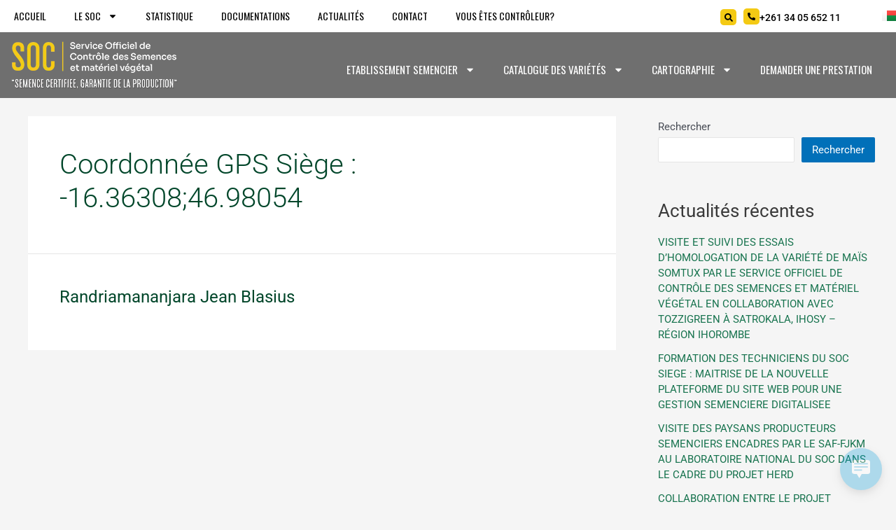

--- FILE ---
content_type: text/html
request_url: https://soc-semences.mg/coordonnee_gps/16-3630846-98054/
body_size: 30263
content:
<!DOCTYPE html>
<html lang="fr-FR">
<head>
<meta charset="UTF-8">
<meta name="viewport" content="width=device-width, initial-scale=1">
<link rel="profile" href="https://gmpg.org/xfn/11">
<title>-16.36308;46.98054 &#8211; SOC | Semence certifiée, garantie de la production</title>
<meta name='robots' content='index, max-snippet:-1, max-image-preview:large, max-video-preview:-1, follow'/>
<link rel="alternate" href="https://soc-semences.mg/coordonnee_gps/16-3630846-98054/" hreflang="fr"/>
<link rel="alternate" href="https://soc-semences.mg/mg/coordonnee_gps/16-3630846-98054/" hreflang="mg"/>
<meta name="google" content="nositelinkssearchbox"><link rel="canonical" href="https://soc-semences.mg/coordonnee_gps/16-3630846-98054/"/>
<meta name="description" content=""><script type="application/ld+json">{"@context":"https://schema.org","@type":"Organization","name":"","url":"https://soc-semences.mg","logo":"","description":"SOC | Semence certifi\u00e9e, garantie de la production"}</script><meta property="og:url" content="https://soc-semences.mg/coordonnee_gps/16-3630846-98054/"/><meta property="og:site_name" content="SOC | Semence certifiée, garantie de la production"/><meta property="og:locale" content="fr_FR"/><meta property="og:type" content="object"/><meta property="og:title" content="Randriamananjara Jean Blasius"/><meta name="twitter:card" content="summary"/><meta name="twitter:locale" content="fr_FR"/><meta name="twitter:title" content="Randriamananjara Jean Blasius"/><meta name="twitter:url" content="https://soc-semences.mg/coordonnee_gps/16-3630846-98054/"/><meta name="twitter:site" content="@SOC | Semence certifiée, garantie de la production"/><link rel='dns-prefetch' href='//cdn.canvasjs.com'/>
<link rel="alternate" type="application/rss+xml" title="SOC | Semence certifiée, garantie de la production &raquo; Flux" href="https://soc-semences.mg/feed/"/>
<link rel="alternate" type="application/rss+xml" title="SOC | Semence certifiée, garantie de la production &raquo; Flux des commentaires" href="https://soc-semences.mg/comments/feed/"/>
<link rel="alternate" type="application/rss+xml" title="Flux pour SOC | Semence certifiée, garantie de la production &raquo; -16.36308;46.98054 Coordonnée GPS Siège" href="https://soc-semences.mg/coordonnee_gps/16-3630846-98054/feed/"/>
<style id='wp-img-auto-sizes-contain-inline-css'>img:is([sizes=auto i],[sizes^="auto," i]){contain-intrinsic-size:3000px 1500px}</style>
<link rel='stylesheet' id='astra-theme-css-css' href='https://soc-semences.mg/wp-content/themes/astra/assets/css/minified/main.min.css?ver=3.9.2' media='all'/>
<style id='astra-theme-css-inline-css'>:root{--ast-container-default-xlg-padding:3em;--ast-container-default-lg-padding:3em;--ast-container-default-slg-padding:2em;--ast-container-default-md-padding:3em;--ast-container-default-sm-padding:3em;--ast-container-default-xs-padding:2.4em;--ast-container-default-xxs-padding:1.8em;}html{font-size:93.75%;}a{color:var(--ast-global-color-0);}a:hover,a:focus{color:var(--ast-global-color-1);}body,button,input,select,textarea,.ast-button,.ast-custom-button{font-family:-apple-system,BlinkMacSystemFont,Segoe UI,Roboto,Oxygen-Sans,Ubuntu,Cantarell,Helvetica Neue,sans-serif;font-weight:inherit;font-size:15px;font-size:1rem;}blockquote{color:var(--ast-global-color-3);}.site-title{font-size:35px;font-size:2.3333333333333rem;display:block;}.ast-archive-description .ast-archive-title{font-size:40px;font-size:2.6666666666667rem;}.site-header .site-description{font-size:15px;font-size:1rem;display:none;}.entry-title{font-size:30px;font-size:2rem;}h1,.entry-content h1{font-size:40px;font-size:2.6666666666667rem;}h2,.entry-content h2{font-size:30px;font-size:2rem;}h3,.entry-content h3{font-size:25px;font-size:1.6666666666667rem;}h4,.entry-content h4{font-size:20px;font-size:1.3333333333333rem;}h5,.entry-content h5{font-size:18px;font-size:1.2rem;}h6,.entry-content h6{font-size:15px;font-size:1rem;}.ast-single-post .entry-title,.page-title{font-size:30px;font-size:2rem;}::selection{background-color:var(--ast-global-color-0);color:#ffffff;}body,h1,.entry-title a,.entry-content h1,h2,.entry-content h2,h3,.entry-content h3,h4,.entry-content h4,h5,.entry-content h5,h6,.entry-content h6{color:var(--ast-global-color-3);}.tagcloud a:hover,.tagcloud a:focus,.tagcloud a.current-item{color:#ffffff;border-color:var(--ast-global-color-0);background-color:var(--ast-global-color-0);}input:focus,input[type="text"]:focus,input[type="email"]:focus,input[type="url"]:focus,input[type="password"]:focus,input[type="reset"]:focus,input[type="search"]:focus,textarea:focus{border-color:var(--ast-global-color-0);}input[type="radio"]:checked,input[type=reset],input[type="checkbox"]:checked,input[type="checkbox"]:hover:checked,input[type="checkbox"]:focus:checked,input[type=range]::-webkit-slider-thumb{border-color:var(--ast-global-color-0);background-color:var(--ast-global-color-0);box-shadow:none;}.site-footer a:hover + .post-count,.site-footer a:focus + .post-count{background:var(--ast-global-color-0);border-color:var(--ast-global-color-0);}.single .nav-links .nav-previous,.single .nav-links .nav-next{color:var(--ast-global-color-0);}.entry-meta,.entry-meta *{line-height:1.45;color:var(--ast-global-color-0);}.entry-meta a:hover,.entry-meta a:hover *,.entry-meta a:focus,.entry-meta a:focus *,.page-links > .page-link,.page-links .page-link:hover,.post-navigation a:hover{color:var(--ast-global-color-1);}#cat option,.secondary .calendar_wrap thead a,.secondary .calendar_wrap thead a:visited{color:var(--ast-global-color-0);}.secondary .calendar_wrap #today,.ast-progress-val span{background:var(--ast-global-color-0);}.secondary a:hover + .post-count,.secondary a:focus + .post-count{background:var(--ast-global-color-0);border-color:var(--ast-global-color-0);}.calendar_wrap #today > a{color:#ffffff;}.page-links .page-link,.single .post-navigation a{color:var(--ast-global-color-0);}.ast-archive-title{color:var(--ast-global-color-2);}.widget-title{font-size:21px;font-size:1.4rem;color:var(--ast-global-color-2);}#secondary,#secondary button,#secondary input,#secondary select,#secondary textarea{font-size:15px;font-size:1rem;}.ast-single-post .entry-content a,.ast-comment-content a:not(.ast-comment-edit-reply-wrap a){text-decoration:underline;}.ast-single-post .wp-block-button .wp-block-button__link,.ast-single-post .elementor-button-wrapper .elementor-button,.ast-single-post .entry-content .uagb-tab a,.ast-single-post .entry-content .uagb-ifb-cta a,.ast-single-post .entry-content .wp-block-uagb-buttons a,.ast-single-post .entry-content .uabb-module-content a,.ast-single-post .entry-content .uagb-post-grid a,.ast-single-post .entry-content .uagb-timeline a,.ast-single-post .entry-content .uagb-toc__wrap a,.ast-single-post .entry-content .uagb-taxomony-box a,.ast-single-post .entry-content .woocommerce a,.entry-content .wp-block-latest-posts > li > a{text-decoration:none;}.ast-logo-title-inline .site-logo-img{padding-right:1em;}#secondary{margin:4em 0 2.5em;word-break:break-word;line-height:2;}#secondary li{margin-bottom:0.75em;}#secondary li:last-child{margin-bottom:0;}@media(max-width:768px){.js_active .ast-plain-container.ast-single-post #secondary {margin-top: 1.5em;}}.ast-separate-container.ast-two-container #secondary .widget{background-color:#fff;padding:2em;margin-bottom:2em;}@media(min-width:993px){.ast-left-sidebar #secondary{padding-right:60px;}.ast-right-sidebar #secondary {padding-left: 60px;}}@media(max-width:993px){.ast-right-sidebar #secondary{padding-left:30px;}.ast-left-sidebar #secondary {padding-right: 30px;}}@media(min-width:993px){.ast-page-builder-template.ast-left-sidebar #secondary{padding-left:60px;}.ast-page-builder-template.ast-right-sidebar #secondary {padding-right: 60px;}}@media(max-width:993px){.ast-page-builder-template.ast-right-sidebar #secondary{padding-right:30px;}.ast-page-builder-template.ast-left-sidebar #secondary {padding-left: 30px;}}@media(max-width:921px){#ast-desktop-header{display:none;}}@media(min-width:921px){#ast-mobile-header{display:none;}}.wp-block-buttons.aligncenter{justify-content:center;}.wp-block-button.is-style-outline .wp-block-button__link{border-color:var(--ast-global-color-0);}.wp-block-button.is-style-outline > .wp-block-button__link:not(.has-text-color),.wp-block-button.wp-block-button__link.is-style-outline:not(.has-text-color){color:var(--ast-global-color-0);}.wp-block-button.is-style-outline .wp-block-button__link:hover,.wp-block-button.is-style-outline .wp-block-button__link:focus{color:#ffffff !important;background-color:var(--ast-global-color-1);border-color:var(--ast-global-color-1);}.post-page-numbers.current .page-link,.ast-pagination .page-numbers.current{color:#ffffff;border-color:var(--ast-global-color-0);background-color:var(--ast-global-color-0);border-radius:2px;}h1.widget-title{font-weight:inherit;}h2.widget-title{font-weight:inherit;}h3.widget-title{font-weight:inherit;}#page{display:flex;flex-direction:column;min-height:100vh;}.ast-404-layout-1 h1.page-title{color:var(--ast-global-color-2);}.single .post-navigation a{line-height:1em;height:inherit;}.error-404 .page-sub-title{font-size:1.5rem;font-weight:inherit;}.search .site-content .content-area .search-form{margin-bottom:0;}#page .site-content{flex-grow:1;}.widget{margin-bottom:3.5em;}#secondary li{line-height:1.5em;}#secondary .wp-block-group h2{margin-bottom:0.7em;}#secondary h2{font-size:1.7rem;}.ast-separate-container .ast-article-post,.ast-separate-container .ast-article-single,.ast-separate-container .ast-comment-list li.depth-1,.ast-separate-container .comment-respond{padding:3em;}.ast-separate-container .ast-comment-list li.depth-1,.hentry{margin-bottom:2em;}.ast-separate-container .ast-archive-description,.ast-separate-container .ast-author-box{background-color:var(--ast-global-color-5);border-bottom:1px solid var(--ast-border-color);}.ast-separate-container .comments-title{padding:2em 2em 0 2em;}.ast-page-builder-template .comment-form-textarea,.ast-comment-formwrap .ast-grid-common-col{padding:0;}.ast-comment-formwrap{padding:0 20px;display:inline-flex;column-gap:20px;}.archive.ast-page-builder-template .entry-header{margin-top:2em;}.ast-page-builder-template .ast-comment-formwrap{width:100%;}.entry-title{margin-bottom:0.5em;}.ast-archive-description .ast-archive-title{margin-bottom:10px;text-transform:capitalize;}.ast-archive-description p{font-size:inherit;font-weight:inherit;line-height:inherit;}@media(min-width:921px){.ast-left-sidebar.ast-page-builder-template #secondary,.archive.ast-right-sidebar.ast-page-builder-template .site-main{padding-left:20px;padding-right:20px;}}@media(max-width:544px){.ast-comment-formwrap.ast-row{column-gap:10px;}}@media(min-width:1201px){.ast-separate-container .ast-article-post,.ast-separate-container .ast-article-single,.ast-separate-container .ast-archive-description,.ast-separate-container .ast-author-box,.ast-separate-container .ast-404-layout-1,.ast-separate-container .no-results{padding:3em;}}@media(max-width:921px){.ast-separate-container #primary,.ast-separate-container #secondary{padding:1.5em 0;}#primary,#secondary{padding:1.5em 0;margin:0;}.ast-left-sidebar #content > .ast-container{display:flex;flex-direction:column-reverse;width:100%;}}@media(max-width:921px){#secondary.secondary{padding-top:0;}.ast-separate-container.ast-right-sidebar #secondary{padding-left:1em;padding-right:1em;}.ast-separate-container.ast-two-container #secondary{padding-left:0;padding-right:0;}.ast-page-builder-template .entry-header #secondary,.ast-page-builder-template #secondary{margin-top:1.5em;}}@media(max-width:921px){.ast-right-sidebar #primary{padding-right:0;}.ast-page-builder-template.ast-left-sidebar #secondary,.ast-page-builder-template.ast-right-sidebar #secondary{padding-right:20px;padding-left:20px;}.ast-right-sidebar #secondary,.ast-left-sidebar #primary{padding-left:0;}.ast-left-sidebar #secondary{padding-right:0;}}@media(min-width:922px){.ast-separate-container.ast-right-sidebar #primary,.ast-separate-container.ast-left-sidebar #primary{border:0;}.search-no-results.ast-separate-container #primary{margin-bottom:4em;}}@media(min-width:922px){.ast-right-sidebar #primary{border-right:1px solid var(--ast-border-color);}.ast-left-sidebar #primary{border-left:1px solid var(--ast-border-color);}.ast-right-sidebar #secondary{border-left:1px solid var(--ast-border-color);margin-left:-1px;}.ast-left-sidebar #secondary{border-right:1px solid var(--ast-border-color);margin-right:-1px;}.ast-separate-container.ast-two-container.ast-right-sidebar #secondary{padding-left:30px;padding-right:0;}.ast-separate-container.ast-two-container.ast-left-sidebar #secondary{padding-right:30px;padding-left:0;}.ast-separate-container.ast-right-sidebar #secondary,.ast-separate-container.ast-left-sidebar #secondary{border:0;margin-left:auto;margin-right:auto;}.ast-separate-container.ast-two-container #secondary .widget:last-child{margin-bottom:0;}}.wp-block-button .wp-block-button__link{color:#ffffff;}.wp-block-button .wp-block-button__link:hover,.wp-block-button .wp-block-button__link:focus{color:#ffffff;background-color:var(--ast-global-color-1);border-color:var(--ast-global-color-1);}.wp-block-button .wp-block-button__link,.wp-block-search .wp-block-search__button,body .wp-block-file .wp-block-file__button{border-color:var(--ast-global-color-0);background-color:var(--ast-global-color-0);color:#ffffff;font-family:inherit;font-weight:inherit;line-height:1;border-radius:2px;padding-top:15px;padding-right:30px;padding-bottom:15px;padding-left:30px;}@media(max-width:921px){.wp-block-button .wp-block-button__link,.wp-block-search .wp-block-search__button,body .wp-block-file .wp-block-file__button{padding-top:14px;padding-right:28px;padding-bottom:14px;padding-left:28px;}}@media(max-width:544px){.wp-block-button .wp-block-button__link,.wp-block-search .wp-block-search__button,body .wp-block-file .wp-block-file__button{padding-top:12px;padding-right:24px;padding-bottom:12px;padding-left:24px;}}.menu-toggle,button,.ast-button,.ast-custom-button,.button,input#submit,input[type="button"],input[type="submit"],input[type="reset"],form[CLASS*="wp-block-search__"].wp-block-search .wp-block-search__inside-wrapper .wp-block-search__button,body .wp-block-file .wp-block-file__button,.search .search-submit{border-style:solid;border-top-width:0;border-right-width:0;border-left-width:0;border-bottom-width:0;color:#ffffff;border-color:var(--ast-global-color-0);background-color:var(--ast-global-color-0);border-radius:2px;padding-top:15px;padding-right:30px;padding-bottom:15px;padding-left:30px;font-family:inherit;font-weight:inherit;line-height:1;}button:focus,.menu-toggle:hover,button:hover,.ast-button:hover,.ast-custom-button:hover .button:hover,.ast-custom-button:hover ,input[type=reset]:hover,input[type=reset]:focus,input#submit:hover,input#submit:focus,input[type="button"]:hover,input[type="button"]:focus,input[type="submit"]:hover,input[type="submit"]:focus,form[CLASS*="wp-block-search__"].wp-block-search .wp-block-search__inside-wrapper .wp-block-search__button:hover,form[CLASS*="wp-block-search__"].wp-block-search .wp-block-search__inside-wrapper .wp-block-search__button:focus,body .wp-block-file .wp-block-file__button:hover,body .wp-block-file .wp-block-file__button:focus{color:#ffffff;background-color:var(--ast-global-color-1);border-color:var(--ast-global-color-1);}form[CLASS*="wp-block-search__"].wp-block-search .wp-block-search__inside-wrapper .wp-block-search__button.has-icon{padding-top:calc(15px - 3px);padding-right:calc(30px - 3px);padding-bottom:calc(15px - 3px);padding-left:calc(30px - 3px);}@media(min-width:544px){.ast-container{max-width:100%;}}@media(max-width:544px){.ast-separate-container .ast-article-post,.ast-separate-container .ast-article-single,.ast-separate-container .comments-title,.ast-separate-container .ast-archive-description{padding:1.5em 1em;}.ast-separate-container #content .ast-container{padding-left:0.54em;padding-right:0.54em;}.ast-separate-container .ast-comment-list li.depth-1{padding:1.5em 1em;margin-bottom:1.5em;}.ast-separate-container .ast-comment-list .bypostauthor{padding:.5em;}.ast-search-menu-icon.ast-dropdown-active .search-field{width:170px;}.menu-toggle,button,.ast-button,.button,input#submit,input[type="button"],input[type="submit"],input[type="reset"]{padding-top:12px;padding-right:24px;padding-bottom:12px;padding-left:24px;}.ast-separate-container #secondary{padding-top:0;}.ast-separate-container.ast-two-container #secondary .widget{margin-bottom:1.5em;padding-left:1em;padding-right:1em;}}@media(max-width:921px){.menu-toggle,button,.ast-button,.button,input#submit,input[type="button"],input[type="submit"],input[type="reset"]{padding-top:14px;padding-right:28px;padding-bottom:14px;padding-left:28px;}.ast-mobile-header-stack .main-header-bar .ast-search-menu-icon{display:inline-block;}.ast-header-break-point.ast-header-custom-item-outside .ast-mobile-header-stack .main-header-bar .ast-search-icon{margin:0;}.ast-comment-avatar-wrap img{max-width:2.5em;}.ast-separate-container .ast-comment-list li.depth-1{padding:1.5em 2.14em;}.ast-separate-container .comment-respond{padding:2em 2.14em;}.ast-comment-meta{padding:0 1.8888em 1.3333em;}}@media(max-width:921px){.site-title{display:block;}.ast-archive-description .ast-archive-title{font-size:40px;}.site-header .site-description{display:none;}.entry-title{font-size:30px;}h1,.entry-content h1{font-size:30px;}h2,.entry-content h2{font-size:25px;}h3,.entry-content h3{font-size:20px;}.ast-single-post .entry-title,.page-title{font-size:30px;}}@media(max-width:544px){.site-title{display:block;}.ast-archive-description .ast-archive-title{font-size:40px;}.site-header .site-description{display:none;}.entry-title{font-size:30px;}h1,.entry-content h1{font-size:30px;}h2,.entry-content h2{font-size:25px;}h3,.entry-content h3{font-size:20px;}.ast-single-post .entry-title,.page-title{font-size:30px;}}@media(max-width:921px){html{font-size:85.5%;}}@media(max-width:544px){html{font-size:85.5%;}}@media(min-width:922px){.ast-container{max-width:1240px;}}@media(min-width:922px){.site-content .ast-container{display:flex;}}@media(max-width:921px){.site-content .ast-container{flex-direction:column;}}@media(min-width:922px){.main-header-menu .sub-menu .menu-item.ast-left-align-sub-menu:hover > .sub-menu,.main-header-menu .sub-menu .menu-item.ast-left-align-sub-menu.focus > .sub-menu{margin-left:-0px;}}blockquote,cite{font-style:initial;}.wp-block-file{display:flex;align-items:center;flex-wrap:wrap;justify-content:space-between;}.wp-block-pullquote{border:none;}.wp-block-pullquote blockquote::before{content:"\201D";font-family:"Helvetica",sans-serif;display:flex;transform:rotate( 180deg );font-size:6rem;font-style:normal;line-height:1;font-weight:bold;align-items:center;justify-content:center;}.has-text-align-right > blockquote::before{justify-content:flex-start;}.has-text-align-left > blockquote::before{justify-content:flex-end;}figure.wp-block-pullquote.is-style-solid-color blockquote{max-width:100%;text-align:inherit;}html body{--wp--custom--ast-default-block-top-padding:3em;--wp--custom--ast-default-block-right-padding:3em;--wp--custom--ast-default-block-bottom-padding:3em;--wp--custom--ast-default-block-left-padding:3em;--wp--custom--ast-container-width:1200px;--wp--custom--ast-content-width-size:1200px;--wp--custom--ast-wide-width-size:calc(1200px + var(--wp--custom--ast-default-block-left-padding) + var(--wp--custom--ast-default-block-right-padding));}@media(max-width:921px){html body {--wp--custom--ast-default-block-top-padding: 3em;--wp--custom--ast-default-block-right-padding: 2em;--wp--custom--ast-default-block-bottom-padding: 3em;--wp--custom--ast-default-block-left-padding: 2em;}}@media(max-width:544px){html body {--wp--custom--ast-default-block-top-padding: 3em;--wp--custom--ast-default-block-right-padding: 1.5em;--wp--custom--ast-default-block-bottom-padding: 3em;--wp--custom--ast-default-block-left-padding: 1.5em;}}.entry-content > .wp-block-group,.entry-content > .wp-block-cover,.entry-content > .wp-block-columns{padding-top:var(--wp--custom--ast-default-block-top-padding);padding-right:var(--wp--custom--ast-default-block-right-padding);padding-bottom:var(--wp--custom--ast-default-block-bottom-padding);padding-left:var(--wp--custom--ast-default-block-left-padding);}.ast-plain-container.ast-no-sidebar .entry-content > .alignfull,.ast-page-builder-template .ast-no-sidebar .entry-content > .alignfull{margin-left:calc( -50vw + 50%);margin-right:calc( -50vw + 50%);max-width:100vw;width:100vw;}.ast-plain-container.ast-no-sidebar .entry-content .alignfull .alignfull,.ast-page-builder-template.ast-no-sidebar .entry-content .alignfull .alignfull,.ast-plain-container.ast-no-sidebar .entry-content .alignfull .alignwide,.ast-page-builder-template.ast-no-sidebar .entry-content .alignfull .alignwide,.ast-plain-container.ast-no-sidebar .entry-content .alignwide .alignfull,.ast-page-builder-template.ast-no-sidebar .entry-content .alignwide .alignfull,.ast-plain-container.ast-no-sidebar .entry-content .alignwide .alignwide,.ast-page-builder-template.ast-no-sidebar .entry-content .alignwide .alignwide,.ast-plain-container.ast-no-sidebar .entry-content .wp-block-column .alignfull,.ast-page-builder-template.ast-no-sidebar .entry-content .wp-block-column .alignfull,.ast-plain-container.ast-no-sidebar .entry-content .wp-block-column .alignwide,.ast-page-builder-template.ast-no-sidebar .entry-content .wp-block-column .alignwide{margin-left:auto;margin-right:auto;width:100%;}[ast-blocks-layout] .wp-block-separator:not(.is-style-dots){height:0;}[ast-blocks-layout] .wp-block-separator{margin:20px auto;}[ast-blocks-layout] .wp-block-separator:not(.is-style-wide):not(.is-style-dots){max-width:100px;}[ast-blocks-layout] .wp-block-separator.has-background{padding:0;}.entry-content[ast-blocks-layout] > *{max-width:var(--wp--custom--ast-content-width-size);margin-left:auto;margin-right:auto;}.entry-content[ast-blocks-layout] > .alignwide{max-width:var(--wp--custom--ast-wide-width-size);}.entry-content[ast-blocks-layout] .alignfull{max-width:none;}.entry-content .wp-block-columns{margin-bottom:0;}blockquote{margin:1.5em;border:none;}.wp-block-quote:not(.has-text-align-right):not(.has-text-align-center){border-left:5px solid rgba(0,0,0,0.05);}.has-text-align-right > blockquote,blockquote.has-text-align-right{border-right:5px solid rgba(0,0,0,0.05);}.has-text-align-left > blockquote,blockquote.has-text-align-left{border-left:5px solid rgba(0,0,0,0.05);}.wp-block-site-tagline,.wp-block-latest-posts .read-more{margin-top:15px;}.wp-block-loginout p label{display:block;}.wp-block-loginout p:not(.login-remember):not(.login-submit) input{width:100%;}.wp-block-loginout input:focus{border-color:transparent;}.wp-block-loginout input:focus{outline:thin dotted;}.entry-content .wp-block-media-text .wp-block-media-text__content{padding:0 0 0 8%;}.entry-content .wp-block-media-text.has-media-on-the-right .wp-block-media-text__content{padding:0 8% 0 0;}.entry-content .wp-block-media-text.has-background .wp-block-media-text__content{padding:8%;}.entry-content .wp-block-cover:not([class*="background-color"]) .wp-block-cover__inner-container,.entry-content .wp-block-cover:not([class*="background-color"]) .wp-block-cover-image-text,.entry-content .wp-block-cover:not([class*="background-color"]) .wp-block-cover-text,.entry-content .wp-block-cover-image:not([class*="background-color"]) .wp-block-cover__inner-container,.entry-content .wp-block-cover-image:not([class*="background-color"]) .wp-block-cover-image-text,.entry-content .wp-block-cover-image:not([class*="background-color"]) .wp-block-cover-text{color:var(--ast-global-color-5);}.wp-block-loginout .login-remember input{width:1.1rem;height:1.1rem;margin:0 5px 4px 0;vertical-align:middle;}.wp-block-latest-posts > li > *:first-child,.wp-block-latest-posts:not(.is-grid) > li:first-child{margin-top:0;}.wp-block-search__inside-wrapper .wp-block-search__input{padding:0 10px;color:var(--ast-global-color-3);background:var(--ast-global-color-5);border-color:var(--ast-border-color);}.wp-block-latest-posts .read-more{margin-bottom:1.5em;}.wp-block-search__no-button .wp-block-search__inside-wrapper .wp-block-search__input{padding-top:5px;padding-bottom:5px;}.wp-block-latest-posts .wp-block-latest-posts__post-date,.wp-block-latest-posts .wp-block-latest-posts__post-author{font-size:1rem;}.wp-block-latest-posts > li > *,.wp-block-latest-posts:not(.is-grid) > li{margin-top:12px;margin-bottom:12px;}.ast-page-builder-template .entry-content[ast-blocks-layout] > *,.ast-page-builder-template .entry-content[ast-blocks-layout] > .alignfull > *{max-width:none;}.ast-page-builder-template .entry-content[ast-blocks-layout] > .alignwide > *{max-width:var(--wp--custom--ast-wide-width-size);}.ast-page-builder-template .entry-content[ast-blocks-layout] > .inherit-container-width > *,.ast-page-builder-template .entry-content[ast-blocks-layout] > * > *,.entry-content[ast-blocks-layout] > .wp-block-cover .wp-block-cover__inner-container{max-width:var(--wp--custom--ast-content-width-size);margin-left:auto;margin-right:auto;}.entry-content[ast-blocks-layout] .wp-block-cover:not(.alignleft):not(.alignright){width:auto;}@media(max-width:1200px){.ast-separate-container .entry-content > .alignfull,.ast-separate-container .entry-content[ast-blocks-layout] > .alignwide,.ast-plain-container .entry-content[ast-blocks-layout] > .alignwide,.ast-plain-container .entry-content .alignfull {margin-left: calc(-1 * min(var(--ast-container-default-xlg-padding),20px)) ;margin-right: calc(-1 * min(var(--ast-container-default-xlg-padding),20px));}}@media(min-width:1201px){.ast-separate-container .entry-content > .alignfull{margin-left:calc(-1 * var(--ast-container-default-xlg-padding) );margin-right:calc(-1 * var(--ast-container-default-xlg-padding) );}.ast-separate-container .entry-content[ast-blocks-layout] > .alignwide,.ast-plain-container .entry-content[ast-blocks-layout] > .alignwide {margin-left: calc(-1 * var(--wp--custom--ast-default-block-left-padding) );margin-right: calc(-1 * var(--wp--custom--ast-default-block-right-padding) );}}@media(min-width:921px){.ast-separate-container .entry-content .wp-block-group.alignwide:not(.inherit-container-width) > :where(:not(.alignleft):not(.alignright)),.ast-plain-container .entry-content .wp-block-group.alignwide:not(.inherit-container-width) > :where(:not(.alignleft):not(.alignright)){max-width:calc( var(--wp--custom--ast-content-width-size) + 80px );}.ast-plain-container.ast-right-sidebar .entry-content[ast-blocks-layout] .alignfull,.ast-plain-container.ast-left-sidebar .entry-content[ast-blocks-layout] .alignfull {margin-left: -60px;margin-right: -60px;}}@media(min-width:544px){.entry-content > .alignleft{margin-right:20px;}.entry-content > .alignright {margin-left: 20px;}}@media(max-width:544px){.wp-block-columns .wp-block-column:not(:last-child){margin-bottom:20px;}.wp-block-latest-posts{margin:0;}}@media(max-width:600px){.entry-content .wp-block-media-text .wp-block-media-text__content,.entry-content .wp-block-media-text.has-media-on-the-right .wp-block-media-text__content{padding:8% 0 0;}.entry-content .wp-block-media-text.has-background .wp-block-media-text__content {padding: 8%;}}:root .has-ast-global-color-0-color{color:var(--ast-global-color-0);}:root .has-ast-global-color-0-background-color{background-color:var(--ast-global-color-0);}:root .wp-block-button .has-ast-global-color-0-color{color:var(--ast-global-color-0);}:root .wp-block-button .has-ast-global-color-0-background-color{background-color:var(--ast-global-color-0);}:root .has-ast-global-color-1-color{color:var(--ast-global-color-1);}:root .has-ast-global-color-1-background-color{background-color:var(--ast-global-color-1);}:root .wp-block-button .has-ast-global-color-1-color{color:var(--ast-global-color-1);}:root .wp-block-button .has-ast-global-color-1-background-color{background-color:var(--ast-global-color-1);}:root .has-ast-global-color-2-color{color:var(--ast-global-color-2);}:root .has-ast-global-color-2-background-color{background-color:var(--ast-global-color-2);}:root .wp-block-button .has-ast-global-color-2-color{color:var(--ast-global-color-2);}:root .wp-block-button .has-ast-global-color-2-background-color{background-color:var(--ast-global-color-2);}:root .has-ast-global-color-3-color{color:var(--ast-global-color-3);}:root .has-ast-global-color-3-background-color{background-color:var(--ast-global-color-3);}:root .wp-block-button .has-ast-global-color-3-color{color:var(--ast-global-color-3);}:root .wp-block-button .has-ast-global-color-3-background-color{background-color:var(--ast-global-color-3);}:root .has-ast-global-color-4-color{color:var(--ast-global-color-4);}:root .has-ast-global-color-4-background-color{background-color:var(--ast-global-color-4);}:root .wp-block-button .has-ast-global-color-4-color{color:var(--ast-global-color-4);}:root .wp-block-button .has-ast-global-color-4-background-color{background-color:var(--ast-global-color-4);}:root .has-ast-global-color-5-color{color:var(--ast-global-color-5);}:root .has-ast-global-color-5-background-color{background-color:var(--ast-global-color-5);}:root .wp-block-button .has-ast-global-color-5-color{color:var(--ast-global-color-5);}:root .wp-block-button .has-ast-global-color-5-background-color{background-color:var(--ast-global-color-5);}:root .has-ast-global-color-6-color{color:var(--ast-global-color-6);}:root .has-ast-global-color-6-background-color{background-color:var(--ast-global-color-6);}:root .wp-block-button .has-ast-global-color-6-color{color:var(--ast-global-color-6);}:root .wp-block-button .has-ast-global-color-6-background-color{background-color:var(--ast-global-color-6);}:root .has-ast-global-color-7-color{color:var(--ast-global-color-7);}:root .has-ast-global-color-7-background-color{background-color:var(--ast-global-color-7);}:root .wp-block-button .has-ast-global-color-7-color{color:var(--ast-global-color-7);}:root .wp-block-button .has-ast-global-color-7-background-color{background-color:var(--ast-global-color-7);}:root .has-ast-global-color-8-color{color:var(--ast-global-color-8);}:root .has-ast-global-color-8-background-color{background-color:var(--ast-global-color-8);}:root .wp-block-button .has-ast-global-color-8-color{color:var(--ast-global-color-8);}:root .wp-block-button .has-ast-global-color-8-background-color{background-color:var(--ast-global-color-8);}:root{--ast-global-color-0:#0170B9;--ast-global-color-1:#3a3a3a;--ast-global-color-2:#3a3a3a;--ast-global-color-3:#4B4F58;--ast-global-color-4:#F5F5F5;--ast-global-color-5:#FFFFFF;--ast-global-color-6:#E5E5E5;--ast-global-color-7:#424242;--ast-global-color-8:#000000;}:root{--ast-border-color:var(--ast-global-color-6);}.ast-breadcrumbs .trail-browse,.ast-breadcrumbs .trail-items,.ast-breadcrumbs .trail-items li{display:inline-block;margin:0;padding:0;border:none;background:inherit;text-indent:0;}.ast-breadcrumbs .trail-browse{font-size:inherit;font-style:inherit;font-weight:inherit;color:inherit;}.ast-breadcrumbs .trail-items{list-style:none;}.trail-items li::after{padding:0 0.3em;content:"\00bb";}.trail-items li:last-of-type::after{display:none;}h1,.entry-content h1,h2,.entry-content h2,h3,.entry-content h3,h4,.entry-content h4,h5,.entry-content h5,h6,.entry-content h6{color:var(--ast-global-color-2);}.entry-title a{color:var(--ast-global-color-2);}@media(max-width:921px){.ast-builder-grid-row-container.ast-builder-grid-row-tablet-3-firstrow .ast-builder-grid-row > *:first-child,.ast-builder-grid-row-container.ast-builder-grid-row-tablet-3-lastrow .ast-builder-grid-row > *:last-child{grid-column:1 / -1;}}@media(max-width:544px){.ast-builder-grid-row-container.ast-builder-grid-row-mobile-3-firstrow .ast-builder-grid-row > *:first-child,.ast-builder-grid-row-container.ast-builder-grid-row-mobile-3-lastrow .ast-builder-grid-row > *:last-child{grid-column:1 / -1;}}.ast-builder-layout-element[data-section="title_tagline"]{display:flex;}@media(max-width:921px){.ast-header-break-point .ast-builder-layout-element[data-section="title_tagline"]{display:flex;}}@media(max-width:544px){.ast-header-break-point .ast-builder-layout-element[data-section="title_tagline"]{display:flex;}}.ast-builder-menu-1{font-family:inherit;font-weight:inherit;}.ast-builder-menu-1 .sub-menu,.ast-builder-menu-1 .inline-on-mobile .sub-menu{border-top-width:2px;border-bottom-width:0px;border-right-width:0px;border-left-width:0px;border-color:var(--ast-global-color-0);border-style:solid;border-radius:0px;}.ast-builder-menu-1 .main-header-menu > .menu-item > .sub-menu,.ast-builder-menu-1 .main-header-menu > .menu-item > .astra-full-megamenu-wrapper{margin-top:0px;}.ast-desktop .ast-builder-menu-1 .main-header-menu > .menu-item > .sub-menu:before,.ast-desktop .ast-builder-menu-1 .main-header-menu > .menu-item > .astra-full-megamenu-wrapper:before{height:calc( 0px + 5px );}.ast-desktop .ast-builder-menu-1 .menu-item .sub-menu .menu-link{border-style:none;}@media(max-width:921px){.ast-header-break-point .ast-builder-menu-1 .menu-item.menu-item-has-children > .ast-menu-toggle{top:0;}.ast-builder-menu-1 .menu-item-has-children > .menu-link:after{content:unset;}}@media(max-width:544px){.ast-header-break-point .ast-builder-menu-1 .menu-item.menu-item-has-children > .ast-menu-toggle{top:0;}}.ast-builder-menu-1{display:flex;}@media(max-width:921px){.ast-header-break-point .ast-builder-menu-1{display:flex;}}@media(max-width:544px){.ast-header-break-point .ast-builder-menu-1{display:flex;}}.site-below-footer-wrap{padding-top:20px;padding-bottom:20px;}.site-below-footer-wrap[data-section="section-below-footer-builder"]{background-color:#eeeeee;;min-height:80px;}.site-below-footer-wrap[data-section="section-below-footer-builder"] .ast-builder-grid-row{max-width:1200px;margin-left:auto;margin-right:auto;}.site-below-footer-wrap[data-section="section-below-footer-builder"] .ast-builder-grid-row,.site-below-footer-wrap[data-section="section-below-footer-builder"] .site-footer-section{align-items:flex-start;}.site-below-footer-wrap[data-section="section-below-footer-builder"].ast-footer-row-inline .site-footer-section{display:flex;margin-bottom:0;}.ast-builder-grid-row-full .ast-builder-grid-row{grid-template-columns:1fr;}@media(max-width:921px){.site-below-footer-wrap[data-section="section-below-footer-builder"].ast-footer-row-tablet-inline .site-footer-section{display:flex;margin-bottom:0;}.site-below-footer-wrap[data-section="section-below-footer-builder"].ast-footer-row-tablet-stack .site-footer-section{display:block;margin-bottom:10px;}.ast-builder-grid-row-container.ast-builder-grid-row-tablet-full .ast-builder-grid-row{grid-template-columns:1fr;}}@media(max-width:544px){.site-below-footer-wrap[data-section="section-below-footer-builder"].ast-footer-row-mobile-inline .site-footer-section{display:flex;margin-bottom:0;}.site-below-footer-wrap[data-section="section-below-footer-builder"].ast-footer-row-mobile-stack .site-footer-section{display:block;margin-bottom:10px;}.ast-builder-grid-row-container.ast-builder-grid-row-mobile-full .ast-builder-grid-row{grid-template-columns:1fr;}}.site-below-footer-wrap[data-section="section-below-footer-builder"]{display:grid;}@media(max-width:921px){.ast-header-break-point .site-below-footer-wrap[data-section="section-below-footer-builder"]{display:grid;}}@media(max-width:544px){.ast-header-break-point .site-below-footer-wrap[data-section="section-below-footer-builder"]{display:grid;}}.ast-footer-copyright{text-align:center;}.ast-footer-copyright{color:var(--ast-global-color-3);}@media(max-width:921px){.ast-footer-copyright{text-align:center;}}@media(max-width:544px){.ast-footer-copyright{text-align:center;}}.ast-footer-copyright.ast-builder-layout-element{display:flex;}@media(max-width:921px){.ast-header-break-point .ast-footer-copyright.ast-builder-layout-element{display:flex;}}@media(max-width:544px){.ast-header-break-point .ast-footer-copyright.ast-builder-layout-element{display:flex;}}.elementor-template-full-width .ast-container{display:block;}@media(max-width:544px){.elementor-element .elementor-wc-products .woocommerce[class*="columns-"] ul.products li.product{width:auto;margin:0;}.elementor-element .woocommerce .woocommerce-result-count{float:none;}}.ast-header-break-point .main-header-bar{border-bottom-width:1px;}@media(min-width:922px){.main-header-bar{border-bottom-width:1px;}}@media(min-width:922px){#primary{width:70%;}#secondary{width:30%;}}.main-header-menu .menu-item, #astra-footer-menu .menu-item, .main-header-bar .ast-masthead-custom-menu-items{-js-display:flex;display:flex;-webkit-box-pack:center;-webkit-justify-content:center;-moz-box-pack:center;-ms-flex-pack:center;justify-content:center;-webkit-box-orient:vertical;-webkit-box-direction:normal;-webkit-flex-direction:column;-moz-box-orient:vertical;-moz-box-direction:normal;-ms-flex-direction:column;flex-direction:column;}.main-header-menu > .menu-item > .menu-link, #astra-footer-menu > .menu-item > .menu-link{height:100%;-webkit-box-align:center;-webkit-align-items:center;-moz-box-align:center;-ms-flex-align:center;align-items:center;-js-display:flex;display:flex;}.ast-header-break-point .main-navigation ul .menu-item .menu-link .icon-arrow:first-of-type svg{top:.2em;margin-top:0px;margin-left:0px;width:.65em;transform:translate(0, -2px) rotateZ(270deg);}.ast-mobile-popup-content .ast-submenu-expanded > .ast-menu-toggle{transform:rotateX(180deg);}.ast-separate-container .blog-layout-1, .ast-separate-container .blog-layout-2, .ast-separate-container .blog-layout-3{background-color:transparent;background-image:none;}.ast-separate-container .ast-article-post{background-color:var(--ast-global-color-5);;}@media(max-width:921px){.ast-separate-container .ast-article-post{background-color:var(--ast-global-color-5);;}}@media(max-width:544px){.ast-separate-container .ast-article-post{background-color:var(--ast-global-color-5);;}}.ast-separate-container .ast-article-single:not(.ast-related-post), .ast-separate-container .comments-area .comment-respond,.ast-separate-container .comments-area .ast-comment-list li, .ast-separate-container .ast-woocommerce-container, .ast-separate-container .error-404, .ast-separate-container .no-results, .single.ast-separate-container .site-main .ast-author-meta, .ast-separate-container .related-posts-title-wrapper, .ast-separate-container.ast-two-container #secondary .widget,.ast-separate-container .comments-count-wrapper, .ast-box-layout.ast-plain-container .site-content,.ast-padded-layout.ast-plain-container .site-content, .ast-separate-container .comments-area .comments-title{background-color:var(--ast-global-color-5);;}@media(max-width:921px){.ast-separate-container .ast-article-single:not(.ast-related-post), .ast-separate-container .comments-area .comment-respond,.ast-separate-container .comments-area .ast-comment-list li, .ast-separate-container .ast-woocommerce-container, .ast-separate-container .error-404, .ast-separate-container .no-results, .single.ast-separate-container .site-main .ast-author-meta, .ast-separate-container .related-posts-title-wrapper, .ast-separate-container.ast-two-container #secondary .widget,.ast-separate-container .comments-count-wrapper, .ast-box-layout.ast-plain-container .site-content,.ast-padded-layout.ast-plain-container .site-content, .ast-separate-container .comments-area .comments-title{background-color:var(--ast-global-color-5);;}}@media(max-width:544px){.ast-separate-container .ast-article-single:not(.ast-related-post), .ast-separate-container .comments-area .comment-respond,.ast-separate-container .comments-area .ast-comment-list li, .ast-separate-container .ast-woocommerce-container, .ast-separate-container .error-404, .ast-separate-container .no-results, .single.ast-separate-container .site-main .ast-author-meta, .ast-separate-container .related-posts-title-wrapper, .ast-separate-container.ast-two-container #secondary .widget,.ast-separate-container .comments-count-wrapper, .ast-box-layout.ast-plain-container .site-content,.ast-padded-layout.ast-plain-container .site-content, .ast-separate-container .comments-area .comments-title{background-color:var(--ast-global-color-5);;}}.ast-plain-container, .ast-page-builder-template{background-color:var(--ast-global-color-5);;}@media(max-width:921px){.ast-plain-container, .ast-page-builder-template{background-color:var(--ast-global-color-5);;}}@media(max-width:544px){.ast-plain-container, .ast-page-builder-template{background-color:var(--ast-global-color-5);;}}.ast-mobile-header-content > *,.ast-desktop-header-content > *{padding:10px 0;height:auto;}.ast-mobile-header-content > *:first-child,.ast-desktop-header-content > *:first-child{padding-top:10px;}.ast-mobile-header-content > .ast-builder-menu,.ast-desktop-header-content > .ast-builder-menu{padding-top:0;}.ast-mobile-header-content > *:last-child,.ast-desktop-header-content > *:last-child{padding-bottom:0;}.ast-mobile-header-content .ast-search-menu-icon.ast-inline-search label,.ast-desktop-header-content .ast-search-menu-icon.ast-inline-search label{width:100%;}.ast-desktop-header-content .main-header-bar-navigation .ast-submenu-expanded > .ast-menu-toggle::before{transform:rotateX(180deg);}#ast-desktop-header .ast-desktop-header-content,.ast-mobile-header-content .ast-search-icon,.ast-desktop-header-content .ast-search-icon,.ast-mobile-header-wrap .ast-mobile-header-content,.ast-main-header-nav-open.ast-popup-nav-open .ast-mobile-header-wrap .ast-mobile-header-content,.ast-main-header-nav-open.ast-popup-nav-open .ast-desktop-header-content{display:none;}.ast-main-header-nav-open.ast-header-break-point #ast-desktop-header .ast-desktop-header-content,.ast-main-header-nav-open.ast-header-break-point .ast-mobile-header-wrap .ast-mobile-header-content{display:block;}.ast-desktop .ast-desktop-header-content .astra-menu-animation-slide-up > .menu-item > .sub-menu,.ast-desktop .ast-desktop-header-content .astra-menu-animation-slide-up > .menu-item .menu-item > .sub-menu,.ast-desktop .ast-desktop-header-content .astra-menu-animation-slide-down > .menu-item > .sub-menu,.ast-desktop .ast-desktop-header-content .astra-menu-animation-slide-down > .menu-item .menu-item > .sub-menu,.ast-desktop .ast-desktop-header-content .astra-menu-animation-fade > .menu-item > .sub-menu,.ast-desktop .ast-desktop-header-content .astra-menu-animation-fade > .menu-item .menu-item > .sub-menu{opacity:1;visibility:visible;}.ast-hfb-header.ast-default-menu-enable.ast-header-break-point .ast-mobile-header-wrap .ast-mobile-header-content .main-header-bar-navigation{width:unset;margin:unset;}.ast-mobile-header-content.content-align-flex-end .main-header-bar-navigation .menu-item-has-children > .ast-menu-toggle,.ast-desktop-header-content.content-align-flex-end .main-header-bar-navigation .menu-item-has-children > .ast-menu-toggle{left:calc( 20px - 0.907em);}.ast-mobile-header-content .ast-search-menu-icon,.ast-mobile-header-content .ast-search-menu-icon.slide-search,.ast-desktop-header-content .ast-search-menu-icon,.ast-desktop-header-content .ast-search-menu-icon.slide-search{width:100%;position:relative;display:block;right:auto;transform:none;}.ast-mobile-header-content .ast-search-menu-icon.slide-search .search-form,.ast-mobile-header-content .ast-search-menu-icon .search-form,.ast-desktop-header-content .ast-search-menu-icon.slide-search .search-form,.ast-desktop-header-content .ast-search-menu-icon .search-form{right:0;visibility:visible;opacity:1;position:relative;top:auto;transform:none;padding:0;display:block;overflow:hidden;}.ast-mobile-header-content .ast-search-menu-icon.ast-inline-search .search-field,.ast-mobile-header-content .ast-search-menu-icon .search-field,.ast-desktop-header-content .ast-search-menu-icon.ast-inline-search .search-field,.ast-desktop-header-content .ast-search-menu-icon .search-field{width:100%;padding-right:5.5em;}.ast-mobile-header-content .ast-search-menu-icon .search-submit,.ast-desktop-header-content .ast-search-menu-icon .search-submit{display:block;position:absolute;height:100%;top:0;right:0;padding:0 1em;border-radius:0;}.ast-hfb-header.ast-default-menu-enable.ast-header-break-point .ast-mobile-header-wrap .ast-mobile-header-content .main-header-bar-navigation ul .sub-menu .menu-link{padding-left:30px;}.ast-hfb-header.ast-default-menu-enable.ast-header-break-point .ast-mobile-header-wrap .ast-mobile-header-content .main-header-bar-navigation .sub-menu .menu-item .menu-item .menu-link{padding-left:40px;}.ast-mobile-popup-drawer.active .ast-mobile-popup-inner{background-color:#ffffff;;}.ast-mobile-header-wrap .ast-mobile-header-content, .ast-desktop-header-content{background-color:#ffffff;;}.ast-mobile-popup-content > *, .ast-mobile-header-content > *, .ast-desktop-popup-content > *, .ast-desktop-header-content > *{padding-top:0px;padding-bottom:0px;}.content-align-flex-start .ast-builder-layout-element{justify-content:flex-start;}.content-align-flex-start .main-header-menu{text-align:left;}.ast-mobile-popup-drawer.active .menu-toggle-close{color:#3a3a3a;}.ast-mobile-header-wrap .ast-primary-header-bar,.ast-primary-header-bar .site-primary-header-wrap{min-height:80px;}.ast-desktop .ast-primary-header-bar .main-header-menu > .menu-item{line-height:80px;}@media(max-width:921px){#masthead .ast-mobile-header-wrap .ast-primary-header-bar,#masthead .ast-mobile-header-wrap .ast-below-header-bar{padding-left:20px;padding-right:20px;}}.ast-header-break-point .ast-primary-header-bar{border-bottom-width:1px;border-bottom-color:#eaeaea;border-bottom-style:solid;}@media(min-width:922px){.ast-primary-header-bar{border-bottom-width:1px;border-bottom-color:#eaeaea;border-bottom-style:solid;}}.ast-primary-header-bar{background-color:#ffffff;;}.ast-primary-header-bar{display:block;}@media(max-width:921px){.ast-header-break-point .ast-primary-header-bar{display:grid;}}@media(max-width:544px){.ast-header-break-point .ast-primary-header-bar{display:grid;}}[data-section="section-header-mobile-trigger"] .ast-button-wrap .ast-mobile-menu-trigger-minimal{color:var(--ast-global-color-0);border:none;background:transparent;}[data-section="section-header-mobile-trigger"] .ast-button-wrap .mobile-menu-toggle-icon .ast-mobile-svg{width:20px;height:20px;fill:var(--ast-global-color-0);}[data-section="section-header-mobile-trigger"] .ast-button-wrap .mobile-menu-wrap .mobile-menu{color:var(--ast-global-color-0);}.ast-builder-menu-mobile .main-navigation .menu-item > .menu-link{font-family:inherit;font-weight:inherit;}.ast-builder-menu-mobile .main-navigation .menu-item.menu-item-has-children > .ast-menu-toggle{top:0;}.ast-builder-menu-mobile .main-navigation .menu-item-has-children > .menu-link:after{content:unset;}.ast-hfb-header .ast-builder-menu-mobile .main-header-menu, .ast-hfb-header .ast-builder-menu-mobile .main-navigation .menu-item .menu-link, .ast-hfb-header .ast-builder-menu-mobile .main-navigation .menu-item .sub-menu .menu-link{border-style:none;}.ast-builder-menu-mobile .main-navigation .menu-item.menu-item-has-children > .ast-menu-toggle{top:0;}@media(max-width:921px){.ast-builder-menu-mobile .main-navigation .menu-item.menu-item-has-children > .ast-menu-toggle{top:0;}.ast-builder-menu-mobile .main-navigation .menu-item-has-children > .menu-link:after{content:unset;}}@media(max-width:544px){.ast-builder-menu-mobile .main-navigation .menu-item.menu-item-has-children > .ast-menu-toggle{top:0;}}.ast-builder-menu-mobile .main-navigation{display:block;}@media(max-width:921px){.ast-header-break-point .ast-builder-menu-mobile .main-navigation{display:block;}}@media(max-width:544px){.ast-header-break-point .ast-builder-menu-mobile .main-navigation{display:block;}}:root{--e-global-color-astglobalcolor0:#0170B9;--e-global-color-astglobalcolor1:#3a3a3a;--e-global-color-astglobalcolor2:#3a3a3a;--e-global-color-astglobalcolor3:#4B4F58;--e-global-color-astglobalcolor4:#F5F5F5;--e-global-color-astglobalcolor5:#FFFFFF;--e-global-color-astglobalcolor6:#E5E5E5;--e-global-color-astglobalcolor7:#424242;--e-global-color-astglobalcolor8:#000000;}</style>
<link rel='stylesheet' id='hfe-widgets-style-css' href='https://soc-semences.mg/wp-content/cache/speedycache/soc-semences.mg/assets/993387aae0b00dd2-frontend.css' media='all'/>
<link rel='stylesheet' id='hfe-woo-product-grid-css' href='https://soc-semences.mg/wp-content/cache/speedycache/soc-semences.mg/assets/63a343d62eefdb63-woo-products.css' media='all'/>
<style id='wp-emoji-styles-inline-css'>img.wp-smiley, img.emoji{display:inline !important;border:none !important;box-shadow:none !important;height:1em !important;width:1em !important;margin:0 0.07em !important;vertical-align:-0.1em !important;background:none !important;padding:0 !important;}</style>
<link rel='stylesheet' id='wp-block-library-css' href='https://soc-semences.mg/wp-includes/css/dist/block-library/style.min.css?ver=6.9' media='all'/>
<style id='wp-block-archives-inline-css'>.wp-block-archives{box-sizing:border-box}.wp-block-archives-dropdown label{display:block}</style>
<style id='wp-block-categories-inline-css'>.wp-block-categories{box-sizing:border-box}.wp-block-categories.alignleft{margin-right:2em}.wp-block-categories.alignright{margin-left:2em}.wp-block-categories.wp-block-categories-dropdown.aligncenter{text-align:center}.wp-block-categories .wp-block-categories__label{display:block;width:100%}</style>
<style id='wp-block-heading-inline-css'>h1:where(.wp-block-heading).has-background,h2:where(.wp-block-heading).has-background,h3:where(.wp-block-heading).has-background,h4:where(.wp-block-heading).has-background,h5:where(.wp-block-heading).has-background,h6:where(.wp-block-heading).has-background{padding:1.25em 2.375em}h1.has-text-align-left[style*=writing-mode]:where([style*=vertical-lr]),h1.has-text-align-right[style*=writing-mode]:where([style*=vertical-rl]),h2.has-text-align-left[style*=writing-mode]:where([style*=vertical-lr]),h2.has-text-align-right[style*=writing-mode]:where([style*=vertical-rl]),h3.has-text-align-left[style*=writing-mode]:where([style*=vertical-lr]),h3.has-text-align-right[style*=writing-mode]:where([style*=vertical-rl]),h4.has-text-align-left[style*=writing-mode]:where([style*=vertical-lr]),h4.has-text-align-right[style*=writing-mode]:where([style*=vertical-rl]),h5.has-text-align-left[style*=writing-mode]:where([style*=vertical-lr]),h5.has-text-align-right[style*=writing-mode]:where([style*=vertical-rl]),h6.has-text-align-left[style*=writing-mode]:where([style*=vertical-lr]),h6.has-text-align-right[style*=writing-mode]:where([style*=vertical-rl]){rotate:180deg}</style>
<style id='wp-block-latest-comments-inline-css'>ol.wp-block-latest-comments{box-sizing:border-box;margin-left:0}:where(.wp-block-latest-comments:not([style*=line-height] .wp-block-latest-comments__comment)){line-height:1.1}:where(.wp-block-latest-comments:not([style*=line-height] .wp-block-latest-comments__comment-excerpt p)){line-height:1.8}.has-dates :where(.wp-block-latest-comments:not([style*=line-height])),.has-excerpts :where(.wp-block-latest-comments:not([style*=line-height])){line-height:1.5}.wp-block-latest-comments .wp-block-latest-comments{padding-left:0}.wp-block-latest-comments__comment{list-style:none;margin-bottom:1em}.has-avatars .wp-block-latest-comments__comment{list-style:none;min-height:2.25em}.has-avatars .wp-block-latest-comments__comment .wp-block-latest-comments__comment-excerpt,.has-avatars .wp-block-latest-comments__comment .wp-block-latest-comments__comment-meta{margin-left:3.25em}.wp-block-latest-comments__comment-excerpt p{font-size:.875em;margin:.36em 0 1.4em}.wp-block-latest-comments__comment-date{display:block;font-size:.75em}.wp-block-latest-comments .avatar,.wp-block-latest-comments__comment-avatar{border-radius:1.5em;display:block;float:left;height:2.5em;margin-right:.75em;width:2.5em}.wp-block-latest-comments[class*=-font-size] a,.wp-block-latest-comments[style*=font-size] a{font-size:inherit}</style>
<style id='wp-block-latest-posts-inline-css'>.wp-block-latest-posts{box-sizing:border-box}.wp-block-latest-posts.alignleft{margin-right:2em}.wp-block-latest-posts.alignright{margin-left:2em}.wp-block-latest-posts.wp-block-latest-posts__list{list-style:none}.wp-block-latest-posts.wp-block-latest-posts__list li{clear:both;overflow-wrap:break-word}.wp-block-latest-posts.is-grid{display:flex;flex-wrap:wrap}.wp-block-latest-posts.is-grid li{margin:0 1.25em 1.25em 0;width:100%}@media(min-width:600px){.wp-block-latest-posts.columns-2 li{width:calc(50% - .625em)}.wp-block-latest-posts.columns-2 li:nth-child(2n){margin-right:0}.wp-block-latest-posts.columns-3 li{width:calc(33.33333% - .83333em)}.wp-block-latest-posts.columns-3 li:nth-child(3n){margin-right:0}.wp-block-latest-posts.columns-4 li{width:calc(25% - .9375em)}.wp-block-latest-posts.columns-4 li:nth-child(4n){margin-right:0}.wp-block-latest-posts.columns-5 li{width:calc(20% - 1em)}.wp-block-latest-posts.columns-5 li:nth-child(5n){margin-right:0}.wp-block-latest-posts.columns-6 li{width:calc(16.66667% - 1.04167em)}.wp-block-latest-posts.columns-6 li:nth-child(6n){margin-right:0}}:root :where(.wp-block-latest-posts.is-grid){padding:0}:root :where(.wp-block-latest-posts.wp-block-latest-posts__list){padding-left:0}.wp-block-latest-posts__post-author,.wp-block-latest-posts__post-date{display:block;font-size:.8125em}.wp-block-latest-posts__post-excerpt,.wp-block-latest-posts__post-full-content{margin-bottom:1em;margin-top:.5em}.wp-block-latest-posts__featured-image a{display:inline-block}.wp-block-latest-posts__featured-image img{height:auto;max-width:100%;width:auto}.wp-block-latest-posts__featured-image.alignleft{float:left;margin-right:1em}.wp-block-latest-posts__featured-image.alignright{float:right;margin-left:1em}.wp-block-latest-posts__featured-image.aligncenter{margin-bottom:1em;text-align:center}</style>
<style id='wp-block-search-inline-css'>.wp-block-search__button{margin-left:10px;word-break:normal}.wp-block-search__button.has-icon{line-height:0}.wp-block-search__button svg{height:1.25em;min-height:24px;min-width:24px;width:1.25em;fill:currentColor;vertical-align:text-bottom}:where(.wp-block-search__button){border:1px solid #ccc;padding:6px 10px}.wp-block-search__inside-wrapper{display:flex;flex:auto;flex-wrap:nowrap;max-width:100%}.wp-block-search__label{width:100%}.wp-block-search.wp-block-search__button-only .wp-block-search__button{box-sizing:border-box;display:flex;flex-shrink:0;justify-content:center;margin-left:0;max-width:100%}.wp-block-search.wp-block-search__button-only .wp-block-search__inside-wrapper{min-width:0!important;transition-property:width}.wp-block-search.wp-block-search__button-only .wp-block-search__input{flex-basis:100%;transition-duration:.3s}.wp-block-search.wp-block-search__button-only.wp-block-search__searchfield-hidden,.wp-block-search.wp-block-search__button-only.wp-block-search__searchfield-hidden .wp-block-search__inside-wrapper{overflow:hidden}.wp-block-search.wp-block-search__button-only.wp-block-search__searchfield-hidden .wp-block-search__input{border-left-width:0!important;border-right-width:0!important;flex-basis:0;flex-grow:0;margin:0;min-width:0!important;padding-left:0!important;padding-right:0!important;width:0!important}:where(.wp-block-search__input){appearance:none;border:1px solid #949494;flex-grow:1;font-family:inherit;font-size:inherit;font-style:inherit;font-weight:inherit;letter-spacing:inherit;line-height:inherit;margin-left:0;margin-right:0;min-width:3rem;padding:8px;text-decoration:unset!important;text-transform:inherit}:where(.wp-block-search__button-inside .wp-block-search__inside-wrapper){background-color:#fff;border:1px solid #949494;box-sizing:border-box;padding:4px}:where(.wp-block-search__button-inside .wp-block-search__inside-wrapper) .wp-block-search__input{border:none;border-radius:0;padding:0 4px}:where(.wp-block-search__button-inside .wp-block-search__inside-wrapper) .wp-block-search__input:focus{outline:none}:where(.wp-block-search__button-inside .wp-block-search__inside-wrapper) :where(.wp-block-search__button){padding:4px 8px}.wp-block-search.aligncenter .wp-block-search__inside-wrapper{margin:auto}.wp-block[data-align=right] .wp-block-search.wp-block-search__button-only .wp-block-search__inside-wrapper{float:right}</style>
<style id='wp-block-group-inline-css'>.wp-block-group{box-sizing:border-box}:where(.wp-block-group.wp-block-group-is-layout-constrained){position:relative}</style>
<link rel='stylesheet' id='wc-blocks-style-css' href='https://soc-semences.mg/wp-content/cache/speedycache/soc-semences.mg/assets/e2d671c403c7e2bd-wc-blocks.css' media='all'/>
<style id='global-styles-inline-css'>:root{--wp--preset--aspect-ratio--square:1;--wp--preset--aspect-ratio--4-3:4/3;--wp--preset--aspect-ratio--3-4:3/4;--wp--preset--aspect-ratio--3-2:3/2;--wp--preset--aspect-ratio--2-3:2/3;--wp--preset--aspect-ratio--16-9:16/9;--wp--preset--aspect-ratio--9-16:9/16;--wp--preset--color--black:#000000;--wp--preset--color--cyan-bluish-gray:#abb8c3;--wp--preset--color--white:#ffffff;--wp--preset--color--pale-pink:#f78da7;--wp--preset--color--vivid-red:#cf2e2e;--wp--preset--color--luminous-vivid-orange:#ff6900;--wp--preset--color--luminous-vivid-amber:#fcb900;--wp--preset--color--light-green-cyan:#7bdcb5;--wp--preset--color--vivid-green-cyan:#00d084;--wp--preset--color--pale-cyan-blue:#8ed1fc;--wp--preset--color--vivid-cyan-blue:#0693e3;--wp--preset--color--vivid-purple:#9b51e0;--wp--preset--color--ast-global-color-0:var(--ast-global-color-0);--wp--preset--color--ast-global-color-1:var(--ast-global-color-1);--wp--preset--color--ast-global-color-2:var(--ast-global-color-2);--wp--preset--color--ast-global-color-3:var(--ast-global-color-3);--wp--preset--color--ast-global-color-4:var(--ast-global-color-4);--wp--preset--color--ast-global-color-5:var(--ast-global-color-5);--wp--preset--color--ast-global-color-6:var(--ast-global-color-6);--wp--preset--color--ast-global-color-7:var(--ast-global-color-7);--wp--preset--color--ast-global-color-8:var(--ast-global-color-8);--wp--preset--gradient--vivid-cyan-blue-to-vivid-purple:linear-gradient(135deg,rgb(6,147,227) 0%,rgb(155,81,224) 100%);--wp--preset--gradient--light-green-cyan-to-vivid-green-cyan:linear-gradient(135deg,rgb(122,220,180) 0%,rgb(0,208,130) 100%);--wp--preset--gradient--luminous-vivid-amber-to-luminous-vivid-orange:linear-gradient(135deg,rgb(252,185,0) 0%,rgb(255,105,0) 100%);--wp--preset--gradient--luminous-vivid-orange-to-vivid-red:linear-gradient(135deg,rgb(255,105,0) 0%,rgb(207,46,46) 100%);--wp--preset--gradient--very-light-gray-to-cyan-bluish-gray:linear-gradient(135deg,rgb(238,238,238) 0%,rgb(169,184,195) 100%);--wp--preset--gradient--cool-to-warm-spectrum:linear-gradient(135deg,rgb(74,234,220) 0%,rgb(151,120,209) 20%,rgb(207,42,186) 40%,rgb(238,44,130) 60%,rgb(251,105,98) 80%,rgb(254,248,76) 100%);--wp--preset--gradient--blush-light-purple:linear-gradient(135deg,rgb(255,206,236) 0%,rgb(152,150,240) 100%);--wp--preset--gradient--blush-bordeaux:linear-gradient(135deg,rgb(254,205,165) 0%,rgb(254,45,45) 50%,rgb(107,0,62) 100%);--wp--preset--gradient--luminous-dusk:linear-gradient(135deg,rgb(255,203,112) 0%,rgb(199,81,192) 50%,rgb(65,88,208) 100%);--wp--preset--gradient--pale-ocean:linear-gradient(135deg,rgb(255,245,203) 0%,rgb(182,227,212) 50%,rgb(51,167,181) 100%);--wp--preset--gradient--electric-grass:linear-gradient(135deg,rgb(202,248,128) 0%,rgb(113,206,126) 100%);--wp--preset--gradient--midnight:linear-gradient(135deg,rgb(2,3,129) 0%,rgb(40,116,252) 100%);--wp--preset--font-size--small:13px;--wp--preset--font-size--medium:20px;--wp--preset--font-size--large:36px;--wp--preset--font-size--x-large:42px;--wp--preset--spacing--20:0.44rem;--wp--preset--spacing--30:0.67rem;--wp--preset--spacing--40:1rem;--wp--preset--spacing--50:1.5rem;--wp--preset--spacing--60:2.25rem;--wp--preset--spacing--70:3.38rem;--wp--preset--spacing--80:5.06rem;--wp--preset--shadow--natural:6px 6px 9px rgba(0, 0, 0, 0.2);--wp--preset--shadow--deep:12px 12px 50px rgba(0, 0, 0, 0.4);--wp--preset--shadow--sharp:6px 6px 0px rgba(0, 0, 0, 0.2);--wp--preset--shadow--outlined:6px 6px 0px -3px rgb(255, 255, 255), 6px 6px rgb(0, 0, 0);--wp--preset--shadow--crisp:6px 6px 0px rgb(0, 0, 0);}:root{--wp--style--global--content-size:var(--wp--custom--ast-content-width-size);--wp--style--global--wide-size:var(--wp--custom--ast-wide-width-size);}:where(body){margin:0;}.wp-site-blocks > .alignleft{float:left;margin-right:2em;}.wp-site-blocks > .alignright{float:right;margin-left:2em;}.wp-site-blocks > .aligncenter{justify-content:center;margin-left:auto;margin-right:auto;}:where(.wp-site-blocks) > *{margin-block-start:24px;margin-block-end:0;}:where(.wp-site-blocks) > :first-child{margin-block-start:0;}:where(.wp-site-blocks) > :last-child{margin-block-end:0;}:root{--wp--style--block-gap:24px;}:root :where(.is-layout-flow) > :first-child{margin-block-start:0;}:root :where(.is-layout-flow) > :last-child{margin-block-end:0;}:root :where(.is-layout-flow) > *{margin-block-start:24px;margin-block-end:0;}:root :where(.is-layout-constrained) > :first-child{margin-block-start:0;}:root :where(.is-layout-constrained) > :last-child{margin-block-end:0;}:root :where(.is-layout-constrained) > *{margin-block-start:24px;margin-block-end:0;}:root :where(.is-layout-flex){gap:24px;}:root :where(.is-layout-grid){gap:24px;}.is-layout-flow > .alignleft{float:left;margin-inline-start:0;margin-inline-end:2em;}.is-layout-flow > .alignright{float:right;margin-inline-start:2em;margin-inline-end:0;}.is-layout-flow > .aligncenter{margin-left:auto !important;margin-right:auto !important;}.is-layout-constrained > .alignleft{float:left;margin-inline-start:0;margin-inline-end:2em;}.is-layout-constrained > .alignright{float:right;margin-inline-start:2em;margin-inline-end:0;}.is-layout-constrained > .aligncenter{margin-left:auto !important;margin-right:auto !important;}.is-layout-constrained > :where(:not(.alignleft):not(.alignright):not(.alignfull)){max-width:var(--wp--style--global--content-size);margin-left:auto !important;margin-right:auto !important;}.is-layout-constrained > .alignwide{max-width:var(--wp--style--global--wide-size);}body .is-layout-flex{display:flex;}.is-layout-flex{flex-wrap:wrap;align-items:center;}.is-layout-flex > :is(*, div){margin:0;}body .is-layout-grid{display:grid;}.is-layout-grid > :is(*, div){margin:0;}body{padding-top:0px;padding-right:0px;padding-bottom:0px;padding-left:0px;}a:where(:not(.wp-element-button)){text-decoration:underline;}:root :where(.wp-element-button, .wp-block-button__link){background-color:#32373c;border-width:0;color:#fff;font-family:inherit;font-size:inherit;font-style:inherit;font-weight:inherit;letter-spacing:inherit;line-height:inherit;padding-top:calc(0.667em + 2px);padding-right:calc(1.333em + 2px);padding-bottom:calc(0.667em + 2px);padding-left:calc(1.333em + 2px);text-decoration:none;text-transform:inherit;}.has-black-color{color:var(--wp--preset--color--black) !important;}.has-cyan-bluish-gray-color{color:var(--wp--preset--color--cyan-bluish-gray) !important;}.has-white-color{color:var(--wp--preset--color--white) !important;}.has-pale-pink-color{color:var(--wp--preset--color--pale-pink) !important;}.has-vivid-red-color{color:var(--wp--preset--color--vivid-red) !important;}.has-luminous-vivid-orange-color{color:var(--wp--preset--color--luminous-vivid-orange) !important;}.has-luminous-vivid-amber-color{color:var(--wp--preset--color--luminous-vivid-amber) !important;}.has-light-green-cyan-color{color:var(--wp--preset--color--light-green-cyan) !important;}.has-vivid-green-cyan-color{color:var(--wp--preset--color--vivid-green-cyan) !important;}.has-pale-cyan-blue-color{color:var(--wp--preset--color--pale-cyan-blue) !important;}.has-vivid-cyan-blue-color{color:var(--wp--preset--color--vivid-cyan-blue) !important;}.has-vivid-purple-color{color:var(--wp--preset--color--vivid-purple) !important;}.has-ast-global-color-0-color{color:var(--wp--preset--color--ast-global-color-0) !important;}.has-ast-global-color-1-color{color:var(--wp--preset--color--ast-global-color-1) !important;}.has-ast-global-color-2-color{color:var(--wp--preset--color--ast-global-color-2) !important;}.has-ast-global-color-3-color{color:var(--wp--preset--color--ast-global-color-3) !important;}.has-ast-global-color-4-color{color:var(--wp--preset--color--ast-global-color-4) !important;}.has-ast-global-color-5-color{color:var(--wp--preset--color--ast-global-color-5) !important;}.has-ast-global-color-6-color{color:var(--wp--preset--color--ast-global-color-6) !important;}.has-ast-global-color-7-color{color:var(--wp--preset--color--ast-global-color-7) !important;}.has-ast-global-color-8-color{color:var(--wp--preset--color--ast-global-color-8) !important;}.has-black-background-color{background-color:var(--wp--preset--color--black) !important;}.has-cyan-bluish-gray-background-color{background-color:var(--wp--preset--color--cyan-bluish-gray) !important;}.has-white-background-color{background-color:var(--wp--preset--color--white) !important;}.has-pale-pink-background-color{background-color:var(--wp--preset--color--pale-pink) !important;}.has-vivid-red-background-color{background-color:var(--wp--preset--color--vivid-red) !important;}.has-luminous-vivid-orange-background-color{background-color:var(--wp--preset--color--luminous-vivid-orange) !important;}.has-luminous-vivid-amber-background-color{background-color:var(--wp--preset--color--luminous-vivid-amber) !important;}.has-light-green-cyan-background-color{background-color:var(--wp--preset--color--light-green-cyan) !important;}.has-vivid-green-cyan-background-color{background-color:var(--wp--preset--color--vivid-green-cyan) !important;}.has-pale-cyan-blue-background-color{background-color:var(--wp--preset--color--pale-cyan-blue) !important;}.has-vivid-cyan-blue-background-color{background-color:var(--wp--preset--color--vivid-cyan-blue) !important;}.has-vivid-purple-background-color{background-color:var(--wp--preset--color--vivid-purple) !important;}.has-ast-global-color-0-background-color{background-color:var(--wp--preset--color--ast-global-color-0) !important;}.has-ast-global-color-1-background-color{background-color:var(--wp--preset--color--ast-global-color-1) !important;}.has-ast-global-color-2-background-color{background-color:var(--wp--preset--color--ast-global-color-2) !important;}.has-ast-global-color-3-background-color{background-color:var(--wp--preset--color--ast-global-color-3) !important;}.has-ast-global-color-4-background-color{background-color:var(--wp--preset--color--ast-global-color-4) !important;}.has-ast-global-color-5-background-color{background-color:var(--wp--preset--color--ast-global-color-5) !important;}.has-ast-global-color-6-background-color{background-color:var(--wp--preset--color--ast-global-color-6) !important;}.has-ast-global-color-7-background-color{background-color:var(--wp--preset--color--ast-global-color-7) !important;}.has-ast-global-color-8-background-color{background-color:var(--wp--preset--color--ast-global-color-8) !important;}.has-black-border-color{border-color:var(--wp--preset--color--black) !important;}.has-cyan-bluish-gray-border-color{border-color:var(--wp--preset--color--cyan-bluish-gray) !important;}.has-white-border-color{border-color:var(--wp--preset--color--white) !important;}.has-pale-pink-border-color{border-color:var(--wp--preset--color--pale-pink) !important;}.has-vivid-red-border-color{border-color:var(--wp--preset--color--vivid-red) !important;}.has-luminous-vivid-orange-border-color{border-color:var(--wp--preset--color--luminous-vivid-orange) !important;}.has-luminous-vivid-amber-border-color{border-color:var(--wp--preset--color--luminous-vivid-amber) !important;}.has-light-green-cyan-border-color{border-color:var(--wp--preset--color--light-green-cyan) !important;}.has-vivid-green-cyan-border-color{border-color:var(--wp--preset--color--vivid-green-cyan) !important;}.has-pale-cyan-blue-border-color{border-color:var(--wp--preset--color--pale-cyan-blue) !important;}.has-vivid-cyan-blue-border-color{border-color:var(--wp--preset--color--vivid-cyan-blue) !important;}.has-vivid-purple-border-color{border-color:var(--wp--preset--color--vivid-purple) !important;}.has-ast-global-color-0-border-color{border-color:var(--wp--preset--color--ast-global-color-0) !important;}.has-ast-global-color-1-border-color{border-color:var(--wp--preset--color--ast-global-color-1) !important;}.has-ast-global-color-2-border-color{border-color:var(--wp--preset--color--ast-global-color-2) !important;}.has-ast-global-color-3-border-color{border-color:var(--wp--preset--color--ast-global-color-3) !important;}.has-ast-global-color-4-border-color{border-color:var(--wp--preset--color--ast-global-color-4) !important;}.has-ast-global-color-5-border-color{border-color:var(--wp--preset--color--ast-global-color-5) !important;}.has-ast-global-color-6-border-color{border-color:var(--wp--preset--color--ast-global-color-6) !important;}.has-ast-global-color-7-border-color{border-color:var(--wp--preset--color--ast-global-color-7) !important;}.has-ast-global-color-8-border-color{border-color:var(--wp--preset--color--ast-global-color-8) !important;}.has-vivid-cyan-blue-to-vivid-purple-gradient-background{background:var(--wp--preset--gradient--vivid-cyan-blue-to-vivid-purple) !important;}.has-light-green-cyan-to-vivid-green-cyan-gradient-background{background:var(--wp--preset--gradient--light-green-cyan-to-vivid-green-cyan) !important;}.has-luminous-vivid-amber-to-luminous-vivid-orange-gradient-background{background:var(--wp--preset--gradient--luminous-vivid-amber-to-luminous-vivid-orange) !important;}.has-luminous-vivid-orange-to-vivid-red-gradient-background{background:var(--wp--preset--gradient--luminous-vivid-orange-to-vivid-red) !important;}.has-very-light-gray-to-cyan-bluish-gray-gradient-background{background:var(--wp--preset--gradient--very-light-gray-to-cyan-bluish-gray) !important;}.has-cool-to-warm-spectrum-gradient-background{background:var(--wp--preset--gradient--cool-to-warm-spectrum) !important;}.has-blush-light-purple-gradient-background{background:var(--wp--preset--gradient--blush-light-purple) !important;}.has-blush-bordeaux-gradient-background{background:var(--wp--preset--gradient--blush-bordeaux) !important;}.has-luminous-dusk-gradient-background{background:var(--wp--preset--gradient--luminous-dusk) !important;}.has-pale-ocean-gradient-background{background:var(--wp--preset--gradient--pale-ocean) !important;}.has-electric-grass-gradient-background{background:var(--wp--preset--gradient--electric-grass) !important;}.has-midnight-gradient-background{background:var(--wp--preset--gradient--midnight) !important;}.has-small-font-size{font-size:var(--wp--preset--font-size--small) !important;}.has-medium-font-size{font-size:var(--wp--preset--font-size--medium) !important;}.has-large-font-size{font-size:var(--wp--preset--font-size--large) !important;}.has-x-large-font-size{font-size:var(--wp--preset--font-size--x-large) !important;}</style>
<link rel='stylesheet' id='wapf-frontend-css-css' href='https://soc-semences.mg/wp-content/plugins/advanced-product-fields-for-woocommerce/assets/css/frontend.min.css?ver=1.6.18' media='all'/>
<link rel='stylesheet' id='contact-form-7-css' href='https://soc-semences.mg/wp-content/cache/speedycache/soc-semences.mg/assets/64ac31699f5326cb-styles.css' media='all'/>
<link rel='stylesheet' id='astra-contact-form-7-css' href='https://soc-semences.mg/wp-content/themes/astra/assets/css/minified/compatibility/contact-form-7-main.min.css?ver=3.9.2' media='all'/>
<link rel='stylesheet' id='mfcf7_zl_button_style-css' href='https://soc-semences.mg/wp-content/cache/speedycache/soc-semences.mg/assets/2eca19332c1af5bd-style.css' media='all'/>
<link rel='stylesheet' id='dashicons-css' href='https://soc-semences.mg/wp-includes/css/dashicons.min.css?ver=6.9' media='all'/>
<link rel='stylesheet' id='admin-bar-css' href='https://soc-semences.mg/wp-includes/css/admin-bar.min.css?ver=6.9' media='all'/>
<style id='admin-bar-inline-css'>.canvasjs-chart-credit{display:none !important;} #vtrtsFreeChart canvas{border-radius:6px;} .vtrts-free-adminbar-weekly-title{font-weight:bold;font-size:14px;color:#fff;margin-bottom:6px;} #wpadminbar #wp-admin-bar-vtrts_free_top_button .ab-icon:before{content:"\f185";color:#1DAE22;top:3px;} #wp-admin-bar-vtrts_pro_top_button .ab-item{min-width:180px;} .vtrts-free-adminbar-dropdown{min-width:420px;padding:18px 18px 12px 18px;background:#23282d;color:#fff;border-radius:8px;box-shadow:0 4px 24px rgba(0,0,0,0.15);margin-top:10px;} .vtrts-free-adminbar-grid{display:grid;grid-template-columns:1fr 1fr;gap:18px 18px;
margin-bottom:18px;} .vtrts-free-adminbar-card{background:#2c3338;border-radius:8px;padding:18px 18px 12px 18px;box-shadow:0 2px 8px rgba(0,0,0,0.07);display:flex;flex-direction:column;align-items:flex-start;} 
.vtrts-free-adminbar-card:nth-child(2),
.vtrts-free-adminbar-card:nth-child(4){margin-left:10px !important;padding-left:10px !important;padding-top:6px !important;margin-right:10px !important;padding-right:10px !important;margin-top:10px !important;} .vtrts-free-adminbar-card:nth-child(1),
.vtrts-free-adminbar-card:nth-child(3){margin-left:10px !important;padding-left:10px !important;padding-top:6px !important;margin-top:10px !important;padding-right:10px !important;} 
.vtrts-free-adminbar-card:nth-child(3),
.vtrts-free-adminbar-card:nth-child(4){margin-top:6px !important;padding-top:6px !important;margin-top:10px !important;} .vtrts-free-adminbar-card-title{font-size:14px;font-weight:800;margin-bottom:6px;color:#fff;} .vtrts-free-adminbar-card-value{font-size:22px;font-weight:bold;color:#1DAE22;margin-bottom:4px;} .vtrts-free-adminbar-card-sub{font-size:12px;color:#aaa;} .vtrts-free-adminbar-btn-wrap{text-align:center;margin-top:8px;} #wp-admin-bar-vtrts_free_top_button .ab-item{
min-width: 80px !important;
padding: 0px !important;
.vtrts-free-adminbar-btn {
display: inline-block;
background: #1DAE22;
color: #fff !important;
font-weight: bold;
padding: 8px 28px;
border-radius: 6px;
text-decoration: none;
font-size: 15px;
transition: background 0.2s;
margin-top: 8px;
}
.vtrts-free-adminbar-btn:hover {
background: #15991b;
color: #fff !important;
}
.vtrts-free-adminbar-dropdown-wrap { min-width: 0; padding: 0; }
#wpadminbar #wp-admin-bar-vtrts_free_top_button .vtrts-free-adminbar-dropdown { display: none; position: absolute; left: 0; top: 100%; z-index: 99999; }
#wpadminbar #wp-admin-bar-vtrts_free_top_button:hover .vtrts-free-adminbar-dropdown { display: block; }
.ab-empty-item #wp-admin-bar-vtrts_free_top_button-default .ab-empty-item{
height:0px !important;
padding :0px !important;
}
#wpadminbar .quicklinks .ab-empty-item{
padding:0px !important;
}
.vtrts-free-adminbar-dropdown {
min-width: 420px;
padding: 18px 18px 12px 18px;
background: #23282d;
color: #fff;
border-radius: 12px; 
box-shadow: 0 8px 32px rgba(0,0,0,0.25); 
margin-top: 10px;
}
.vtrts-free-adminbar-btn-wrap {
text-align: center;
margin-top: 18px; 
}
.vtrts-free-adminbar-btn {
display: inline-block;
background: #1DAE22;
color: #fff !important;
font-weight: bold;
padding: 5px 22px;
border-radius: 8px;
text-decoration: none;
font-size: 17px;
transition: background 0.2s, box-shadow 0.2s;
margin-top: 8px;
box-shadow: 0 2px 8px rgba(29,174,34,0.15);
text-align: center;
line-height: 1.6;
}
.vtrts-free-adminbar-btn:hover {
background: #15991b;
color: #fff !important;
box-shadow: 0 4px 16px rgba(29,174,34,0.25);
}</style>
<style id='woocommerce-inline-inline-css'>.woocommerce form .form-row .required{visibility:visible;}</style>
<link rel='stylesheet' id='wp-live-chat-support-css' href='https://soc-semences.mg/wp-content/cache/speedycache/soc-semences.mg/assets/e6094661d8923e95-wplc-plugin-public.css' media='all'/>
<link rel='stylesheet' id='hfe-style-css' href='https://soc-semences.mg/wp-content/cache/speedycache/soc-semences.mg/assets/a5bf64d5859ee94a-header-footer-elementor.css' media='all'/>
<link rel='stylesheet' id='elementor-frontend-css' href='https://soc-semences.mg/wp-content/plugins/elementor/assets/css/frontend.min.css?ver=3.31.3' media='all'/>
<link rel='stylesheet' id='elementor-post-6-css' href='https://soc-semences.mg/wp-content/cache/speedycache/soc-semences.mg/assets/fd6e224a84101ec5-post-6.css' media='all'/>
<link rel='stylesheet' id='elementor-post-4793-css' href='https://soc-semences.mg/wp-content/cache/speedycache/soc-semences.mg/assets/6892841d4c59eaea-post-4793.css' media='all'/>
<link rel='stylesheet' id='elementor-post-8351-css' href='https://soc-semences.mg/wp-content/cache/speedycache/soc-semences.mg/assets/bd2e12151f2caf7b-post-8351.css' media='all'/>
<link rel='stylesheet' id='semence-style-css' href='https://soc-semences.mg/wp-content/cache/speedycache/soc-semences.mg/assets/c8443082161c3260-semence.css' media='all'/>
<link rel='stylesheet' id='select2-style-css' href='https://soc-semences.mg/wp-content/themes/soc-theme/etablissement_semencier/select2.min.css?ver=6.9' media='all'/>
<link rel='stylesheet' id='soc-theme-theme-css-css' href='https://soc-semences.mg/wp-content/cache/speedycache/soc-semences.mg/assets/5c6f23ed0d891e0c-style.css' media='all'/>
<link rel='stylesheet' id='hfe-elementor-icons-css' href='https://soc-semences.mg/wp-content/plugins/elementor/assets/lib/eicons/css/elementor-icons.min.css?ver=5.34.0' media='all'/>
<link rel='stylesheet' id='hfe-icons-list-css' href='https://soc-semences.mg/wp-content/plugins/elementor/assets/css/widget-icon-list.min.css?ver=3.24.3' media='all'/>
<link rel='stylesheet' id='hfe-social-icons-css' href='https://soc-semences.mg/wp-content/plugins/elementor/assets/css/widget-social-icons.min.css?ver=3.24.0' media='all'/>
<link rel='stylesheet' id='hfe-social-share-icons-brands-css' href='https://soc-semences.mg/wp-content/cache/speedycache/soc-semences.mg/assets/1f1c6abbb54c6d18-brands.css' media='all'/>
<link rel='stylesheet' id='hfe-social-share-icons-fontawesome-css' href='https://soc-semences.mg/wp-content/cache/speedycache/soc-semences.mg/assets/aae648ec410260f8-fontawesome.css' media='all'/>
<link rel='stylesheet' id='hfe-nav-menu-icons-css' href='https://soc-semences.mg/wp-content/cache/speedycache/soc-semences.mg/assets/8d37441d69ebc9b5-solid.css' media='all'/>
<link rel='stylesheet' id='hfe-widget-blockquote-css' href='https://soc-semences.mg/wp-content/plugins/elementor-pro/assets/css/widget-blockquote.min.css?ver=3.25.0' media='all'/>
<link rel='stylesheet' id='hfe-mega-menu-css' href='https://soc-semences.mg/wp-content/plugins/elementor-pro/assets/css/widget-mega-menu.min.css?ver=3.26.2' media='all'/>
<link rel='stylesheet' id='hfe-nav-menu-widget-css' href='https://soc-semences.mg/wp-content/plugins/elementor-pro/assets/css/widget-nav-menu.min.css?ver=3.26.0' media='all'/>
<link rel='stylesheet' id='um_modal-css' href='https://soc-semences.mg/wp-content/plugins/ultimate-member/assets/css/um-modal.min.css?ver=2.11.1' media='all'/>
<link rel='stylesheet' id='um_ui-css' href='https://soc-semences.mg/wp-content/plugins/ultimate-member/assets/libs/jquery-ui/jquery-ui.min.css?ver=1.13.2' media='all'/>
<link rel='stylesheet' id='um_tipsy-css' href='https://soc-semences.mg/wp-content/plugins/ultimate-member/assets/libs/tipsy/tipsy.min.css?ver=1.0.0a' media='all'/>
<link rel='stylesheet' id='um_raty-css' href='https://soc-semences.mg/wp-content/plugins/ultimate-member/assets/libs/raty/um-raty.min.css?ver=2.6.0' media='all'/>
<link rel='stylesheet' id='select2-css' href='https://soc-semences.mg/wp-content/plugins/ultimate-member/assets/libs/select2/select2.min.css?ver=4.0.13' media='all'/>
<link rel='stylesheet' id='um_fileupload-css' href='https://soc-semences.mg/wp-content/plugins/ultimate-member/assets/css/um-fileupload.min.css?ver=2.11.1' media='all'/>
<link rel='stylesheet' id='um_confirm-css' href='https://soc-semences.mg/wp-content/plugins/ultimate-member/assets/libs/um-confirm/um-confirm.min.css?ver=1.0' media='all'/>
<link rel='stylesheet' id='um_datetime-css' href='https://soc-semences.mg/wp-content/plugins/ultimate-member/assets/libs/pickadate/default.min.css?ver=3.6.2' media='all'/>
<link rel='stylesheet' id='um_datetime_date-css' href='https://soc-semences.mg/wp-content/plugins/ultimate-member/assets/libs/pickadate/default.date.min.css?ver=3.6.2' media='all'/>
<link rel='stylesheet' id='um_datetime_time-css' href='https://soc-semences.mg/wp-content/plugins/ultimate-member/assets/libs/pickadate/default.time.min.css?ver=3.6.2' media='all'/>
<link rel='stylesheet' id='um_fonticons_ii-css' href='https://soc-semences.mg/wp-content/plugins/ultimate-member/assets/libs/legacy/fonticons/fonticons-ii.min.css?ver=2.11.1' media='all'/>
<link rel='stylesheet' id='um_fonticons_fa-css' href='https://soc-semences.mg/wp-content/plugins/ultimate-member/assets/libs/legacy/fonticons/fonticons-fa.min.css?ver=2.11.1' media='all'/>
<link rel='stylesheet' id='um_fontawesome-css' href='https://soc-semences.mg/wp-content/plugins/ultimate-member/assets/css/um-fontawesome.min.css?ver=6.5.2' media='all'/>
<link rel='stylesheet' id='um_common-css' href='https://soc-semences.mg/wp-content/plugins/ultimate-member/assets/css/common.min.css?ver=2.11.1' media='all'/>
<link rel='stylesheet' id='um_responsive-css' href='https://soc-semences.mg/wp-content/plugins/ultimate-member/assets/css/um-responsive.min.css?ver=2.11.1' media='all'/>
<link rel='stylesheet' id='um_styles-css' href='https://soc-semences.mg/wp-content/plugins/ultimate-member/assets/css/um-styles.min.css?ver=2.11.1' media='all'/>
<link rel='stylesheet' id='um_crop-css' href='https://soc-semences.mg/wp-content/plugins/ultimate-member/assets/libs/cropper/cropper.min.css?ver=1.6.1' media='all'/>
<link rel='stylesheet' id='um_profile-css' href='https://soc-semences.mg/wp-content/plugins/ultimate-member/assets/css/um-profile.min.css?ver=2.11.1' media='all'/>
<link rel='stylesheet' id='um_account-css' href='https://soc-semences.mg/wp-content/plugins/ultimate-member/assets/css/um-account.min.css?ver=2.11.1' media='all'/>
<link rel='stylesheet' id='um_misc-css' href='https://soc-semences.mg/wp-content/plugins/ultimate-member/assets/css/um-misc.min.css?ver=2.11.1' media='all'/>
<link rel='stylesheet' id='um_default_css-css' href='https://soc-semences.mg/wp-content/plugins/ultimate-member/assets/css/um-old-default.min.css?ver=2.11.1' media='all'/>
<link rel='stylesheet' id='elementor-gf-local-roboto-css' href='https://soc-semences.mg/wp-content/cache/speedycache/soc-semences.mg/assets/486b6a7d04124d2d-roboto.css' media='all'/>
<link rel='stylesheet' id='elementor-gf-local-robotoslab-css' href='https://soc-semences.mg/wp-content/cache/speedycache/soc-semences.mg/assets/a3ed84ed82d0061d-robotoslab.css' media='all'/>
<link rel='stylesheet' id='elementor-gf-local-oswald-css' href='https://soc-semences.mg/wp-content/cache/speedycache/soc-semences.mg/assets/555abb9e7c089d02-oswald.css' media='all'/>
<link rel='stylesheet' id='elementor-gf-local-poppins-css' href='https://soc-semences.mg/wp-content/cache/speedycache/soc-semences.mg/assets/75d84d82379e942d-poppins.css' media='all'/>
<script id="ahc_front_js-js-extra">var ahc_ajax_front={"ajax_url":"https://soc-semences.mg/wp-admin/admin-ajax.php","plugin_url":"https://soc-semences.mg/wp-content/plugins/visitors-traffic-real-time-statistics/","page_id":"Coordonn\u00e9e GPS Si\u00e8ge\u00a0: \u003Cspan\u003E-16.36308;46.98054\u003C/span\u003E","page_title":"","post_type":""};
//# sourceURL=ahc_front_js-js-extra</script>
<script src="https://soc-semences.mg/wp-content/cache/speedycache/soc-semences.mg/assets/3a7b373af67acb42-front.js" id="ahc_front_js-js"></script>
<script src="https://soc-semences.mg/wp-includes/js/jquery/jquery.min.js?ver=3.7.1" id="jquery-core-js"></script>
<script id="jquery-js-after">!function($){"use strict";$(document).ready(function(){$(this).scrollTop()>100&&$(".hfe-scroll-to-top-wrap").removeClass("hfe-scroll-to-top-hide"),$(window).scroll(function(){$(this).scrollTop()<100?$(".hfe-scroll-to-top-wrap").fadeOut(300):$(".hfe-scroll-to-top-wrap").fadeIn(300)}),$(".hfe-scroll-to-top-wrap").on("click",function(){$("html, body").animate({scrollTop:0},300);return!1})})}(jQuery);
!function($){'use strict';$(document).ready(function(){var bar=$('.hfe-reading-progress-bar');if(!bar.length)return;$(window).on('scroll',function(){var s=$(window).scrollTop(),d=$(document).height()-$(window).height(),p=d? s/d*100:0;bar.css('width',p+'%')});});}(jQuery);
//# sourceURL=jquery-js-after</script>
<script src="https://soc-semences.mg/wp-content/cache/speedycache/soc-semences.mg/assets/29ecc38d069152c1-zl-multine-files.js" id="mfcf7_zl_multiline_files_script-js"></script>
<script src="https://soc-semences.mg/wp-content/themes/soc-theme/etablissement_semencier/select2.min.js?ver=6.9" id="select2-script-js"></script>
<script src="https://soc-semences.mg/wp-content/plugins/ultimate-member/assets/js/um-gdpr.min.js?ver=2.11.1" id="um-gdpr-js"></script>
<link rel="https://api.w.org/" href="https://soc-semences.mg/wp-json/"/><link rel="alternate" title="JSON" type="application/json" href="https://soc-semences.mg/wp-json/wp/v2/coordonnee_gps/1373"/><link rel="EditURI" type="application/rsd+xml" title="RSD" href="https://soc-semences.mg/xmlrpc.php?rsd"/>
<meta name="generator" content="WordPress 6.9"/>
<meta name="generator" content="WooCommerce 10.4.3"/>
<noscript><style>.woocommerce-product-gallery{opacity:1 !important;}</style></noscript>
<meta name="generator" content="Elementor 3.31.3; features: e_font_icon_svg, additional_custom_breakpoints, e_element_cache; settings: css_print_method-external, google_font-enabled, font_display-swap">
<style>@import url('https://fonts.googleapis.com/css2?family=Oswald:wght@200..700&display=swap');
a.wc-block-components-product-name{font-size:20px;color:#235c38;font-weight:bold;} article#post-10795{max-width:450px;margin:0 auto;} .woocommerce div.product .related.products, .woocommerce div.product .woocommerce-tabs{display:block;clear:both;} .ast-single-post .entry-content a, .ast-comment-content a:not(.ast-comment-edit-reply-wrap a){text-decoration:none;} .coord-head .elementor-icon-box-wrapper{display:flex;gap:5px;height:30px;} .slider-text-soc .swiper-slide-inner .elementor-slide-description{max-width:500px;} .homeactuslider .e-loop-item> div{background-size:cover;} @media screen and (max-width:767px){
.slider-text-soc .elementor-slide-description{margin:20px 10px 20px 14px;} .slider-text-soc .elementor-slide-heading{font-size:30px !important;}:not(.home) [data-elementor-type="wp-page"] section.elementor-top-section:has(.slider-text-soc) > .elementor-container > .elementor-column{padding-top:95px;} .slider-text-soc .swiper-slide-inner{padding:0% 5% 50% 5% !important;text-align:left;} }
.titre2-head{font-family:"oswald";font-size:36px;color:#f4ca14;font-weight:400;text-transform:uppercase;padding-left:82px;} .titre2-head::before{display:inline-block;position:absolute;content:"";width:70px;height:2px;background-color:#f4ca14;margin-top:32px;margin-left:-78px;} div#estable_length select{background-position-y:center;width:60px;} header.fixed{position:fixed !important;width:100%;} label.filesupload br{display:contents;} .form.rapportform .row p,
.form.rapportform .col-2{width:100%;} .form.rapportform .row{display:flex;width:100%;gap:20px;} .form.rapportform	.filesupload{display:flex;width:100%;gap:10px 20px;flex-wrap:wrap;margin-bottom:20px;} .filesupload .fileinput{width:32%;} .filesupload .fileinput p{margin:0;} @media screen and (max-width:1034px){
.filesupload .fileinput{width:48%;} } 
@media screen and (max-width:480px){
.filesupload .fileinput{width:100%;} } 	
header#masthead{transition:transform 0.3s ease, opacity 0.3s ease;} header#masthead.hidden{transform:translateY(-100%);opacity:0;} #page .site-content{padding-top:46px;} @media screen and (max-width:767px){
#page .site-content{padding-top:40px;} }</style>
<script>/*jQuery(document).ready(function(){
const SCROLL_THRESHOLD=200;
function handleFixedHeader(){
const header=jQuery('header#masthead');
const scrollTop=jQuery(window).scrollTop();
if(scrollTop > SCROLL_THRESHOLD){
header.addClass('fixed');
}else{
header.removeClass('fixed');
}}
jQuery(window).on('scroll', function(){
if(!jQuery("#page-id-12795")){
handleFixedHeader()
}});
handleFixedHeader();
});*/
jQuery(document).ready(function(){
const SCROLL_THRESHOLD=50;
let lastScrollTop=0;
const header=jQuery('header#masthead');
function handleHeaderOnScroll(){
const scrollTop=jQuery(window).scrollTop();
header.addClass('fixed');
if(scrollTop > lastScrollTop&&scrollTop > SCROLL_THRESHOLD){
header.addClass('hidden');
}else{
header.removeClass('hidden');
}
lastScrollTop=scrollTop;
}
jQuery(window).on('scroll', function(){
handleHeaderOnScroll();
});
handleHeaderOnScroll();
});</script>
<style>.e-con.e-parent:nth-of-type(n+4):not(.e-lazyloaded):not(.e-no-lazyload),
.e-con.e-parent:nth-of-type(n+4):not(.e-lazyloaded):not(.e-no-lazyload) *{background-image:none !important;} @media screen and (max-height: 1024px) {
.e-con.e-parent:nth-of-type(n+3):not(.e-lazyloaded):not(.e-no-lazyload),
.e-con.e-parent:nth-of-type(n+3):not(.e-lazyloaded):not(.e-no-lazyload) *{background-image:none !important;} }
@media screen and (max-height: 640px) {
.e-con.e-parent:nth-of-type(n+2):not(.e-lazyloaded):not(.e-no-lazyload),
.e-con.e-parent:nth-of-type(n+2):not(.e-lazyloaded):not(.e-no-lazyload) *{background-image:none !important;} }</style>
<link rel="icon" href="https://soc-semences.mg/wp-content/uploads/2025/05/android-chrome-192x192-1-100x100.png" sizes="32x32"/>
<link rel="icon" href="https://soc-semences.mg/wp-content/uploads/2025/05/android-chrome-192x192-1.png" sizes="192x192"/>
<link rel="apple-touch-icon" href="https://soc-semences.mg/wp-content/uploads/2025/05/android-chrome-192x192-1.png"/>
<meta name="msapplication-TileImage" content="https://soc-semences.mg/wp-content/uploads/2025/05/android-chrome-192x192-1.png"/>
<script async src="https://www.googletagmanager.com/gtag/js?id=G-7WWN7J5L2E"></script>
<script>window.dataLayer=window.dataLayer||[];
function gtag(){dataLayer.push(arguments);}
gtag('js', new Date());
gtag('config', 'G-7WWN7J5L2E');</script>
<link rel='stylesheet' id='wc-blocks-integration-css-css' href='https://soc-semences.mg/wp-content/cache/speedycache/soc-semences.mg/assets/e7fb0f0325abd52b-style-index.css' media='all'/>
<link rel='stylesheet' id='widget-nav-menu-css' href='https://soc-semences.mg/wp-content/plugins/pro-elements/assets/css/widget-nav-menu.min.css?ver=3.29.0' media='all'/>
<link rel='stylesheet' id='widget-search-form-css' href='https://soc-semences.mg/wp-content/plugins/pro-elements/assets/css/widget-search-form.min.css?ver=3.29.0' media='all'/>
<link rel='stylesheet' id='widget-icon-box-css' href='https://soc-semences.mg/wp-content/plugins/elementor/assets/css/widget-icon-box.min.css?ver=3.31.3' media='all'/>
<link rel='stylesheet' id='cpel-language-switcher-css' href='https://soc-semences.mg/wp-content/plugins/connect-polylang-elementor/assets/css/language-switcher.min.css?ver=2.5.5' media='all'/>
<link rel='stylesheet' id='widget-image-css' href='https://soc-semences.mg/wp-content/plugins/elementor/assets/css/widget-image.min.css?ver=3.31.3' media='all'/>
<link rel='stylesheet' id='widget-heading-css' href='https://soc-semences.mg/wp-content/plugins/elementor/assets/css/widget-heading.min.css?ver=3.31.3' media='all'/>
<link rel='stylesheet' id='widget-icon-list-css' href='https://soc-semences.mg/wp-content/plugins/elementor/assets/css/widget-icon-list.min.css?ver=3.31.3' media='all'/>
<link rel='stylesheet' id='widget-form-css' href='https://soc-semences.mg/wp-content/plugins/pro-elements/assets/css/widget-form.min.css?ver=3.29.0' media='all'/>
<link rel='stylesheet' id='swiper-css' href='https://soc-semences.mg/wp-content/plugins/elementor/assets/lib/swiper/v8/css/swiper.min.css?ver=8.4.5' media='all'/>
<link rel='stylesheet' id='e-swiper-css' href='https://soc-semences.mg/wp-content/plugins/elementor/assets/css/conditionals/e-swiper.min.css?ver=3.31.3' media='all'/>
<style>body{text-rendering: optimizeSpeed;}</style></head>
<body itemtype='https://schema.org/Blog' itemscope='itemscope' class="archive tax-coordonnee_gps term-16-3630846-98054 term-1373 wp-theme-astra wp-child-theme-soc-theme theme-astra woocommerce-no-js ehf-header ehf-footer ehf-template-astra ehf-stylesheet-soc-theme user-es-not-connected ast-inherit-site-logo-transparent ast-hfb-header ast-header-break-point ast-separate-container ast-right-sidebar astra-3.9.2 elementor-default elementor-kit-6">
<div class="hfeed site" id="page">
<a class="skip-link screen-reader-text" href="#content">Aller au contenu</a>
<header id="masthead" itemscope="itemscope" itemtype="https://schema.org/WPHeader">
<p class="main-title bhf-hidden" itemprop="headline"><a href="https://soc-semences.mg" title="SOC | Semence certifiée, garantie de la production" rel="home">SOC | Semence certifiée, garantie de la production</a></p>
<div data-elementor-type="wp-post" data-elementor-id="4793" class="elementor elementor-4793" data-elementor-post-type="elementor-hf">
<section class="elementor-section elementor-top-section elementor-element elementor-element-8e9b7de elementor-section-full_width elementor-section-height-default elementor-section-height-default" data-id="8e9b7de" data-element_type="section" id="topmenu1" data-settings="{&quot;background_background&quot;:&quot;classic&quot;}">
<div class="elementor-container elementor-column-gap-default">
<div class="elementor-column elementor-col-100 elementor-top-column elementor-element elementor-element-88b58ad" data-id="88b58ad" data-element_type="column">
<div class="elementor-widget-wrap elementor-element-populated">
<section class="elementor-section elementor-inner-section elementor-element elementor-element-cd0a1ad elementor-section-boxed elementor-section-height-default elementor-section-height-default" data-id="cd0a1ad" data-element_type="section">
<div class="elementor-container elementor-column-gap-default">
<div class="elementor-column elementor-col-25 elementor-inner-column elementor-element elementor-element-054dc7c" data-id="054dc7c" data-element_type="column">
<div class="elementor-widget-wrap elementor-element-populated">
<div class="elementor-element elementor-element-398d98c elementor-nav-menu__align-start Menu-haut-soc elementor-nav-menu--stretch elementor-nav-menu--dropdown-tablet elementor-nav-menu__text-align-aside elementor-nav-menu--toggle elementor-nav-menu--burger elementor-widget elementor-widget-nav-menu" data-id="398d98c" data-element_type="widget" data-settings="{&quot;full_width&quot;:&quot;stretch&quot;,&quot;layout&quot;:&quot;horizontal&quot;,&quot;submenu_icon&quot;:{&quot;value&quot;:&quot;&lt;svg class=\&quot;e-font-icon-svg e-fas-caret-down\&quot; viewBox=\&quot;0 0 320 512\&quot; xmlns=\&quot;http:\/\/www.w3.org\/2000\/svg\&quot;&gt;&lt;path d=\&quot;M31.3 192h257.3c17.8 0 26.7 21.5 14.1 34.1L174.1 354.8c-7.8 7.8-20.5 7.8-28.3 0L17.2 226.1C4.6 213.5 13.5 192 31.3 192z\&quot;&gt;&lt;\/path&gt;&lt;\/svg&gt;&quot;,&quot;library&quot;:&quot;fa-solid&quot;},&quot;toggle&quot;:&quot;burger&quot;}" data-widget_type="nav-menu.default">
<div class="elementor-widget-container">
<nav aria-label="Menu" class="elementor-nav-menu--main elementor-nav-menu__container elementor-nav-menu--layout-horizontal e--pointer-background e--animation-fade">
<ul id="menu-1-398d98c" class="elementor-nav-menu"><li class="menu-item menu-item-type-post_type menu-item-object-page menu-item-home menu-item-8485"><a href="https://soc-semences.mg/" class="elementor-item menu-link">Accueil</a></li>
<li class="menu-item menu-item-type-custom menu-item-object-custom menu-item-has-children menu-item-8450"><a href="#" class="elementor-item elementor-item-anchor menu-link">Le SOC<span role="presentation" class="dropdown-menu-toggle"></span></a>
<ul class="sub-menu elementor-nav-menu--dropdown">
<li class="menu-item menu-item-type-post_type menu-item-object-page menu-item-12317"><a href="https://soc-semences.mg/mot-du-ministre/" class="elementor-sub-item menu-link">Mot du ministre</a></li>
<li class="menu-item menu-item-type-post_type menu-item-object-page menu-item-8486"><a href="https://soc-semences.mg/presentation-soc/" class="elementor-sub-item menu-link">Présentation</a></li>
<li class="menu-item menu-item-type-post_type menu-item-object-page menu-item-8487"><a href="https://soc-semences.mg/homologation-des-varietes/" class="elementor-sub-item menu-link">Homologation des variétés</a></li>
<li class="menu-item menu-item-type-post_type menu-item-object-page menu-item-8488"><a href="https://soc-semences.mg/certification-des-semences/" class="elementor-sub-item menu-link">Certification des semences</a></li>
<li class="menu-item menu-item-type-post_type menu-item-object-page menu-item-8489"><a href="https://soc-semences.mg/formation/" class="elementor-sub-item menu-link">Formation</a></li>
<li class="menu-item menu-item-type-post_type menu-item-object-page menu-item-8490"><a href="https://soc-semences.mg/agents-assermentes/" class="elementor-sub-item menu-link">Inspecteurs/Contrôleurs semenciers</a></li>
<li class="menu-item menu-item-type-post_type menu-item-object-page menu-item-8491"><a href="https://soc-semences.mg/les-services-du-soc/" class="elementor-sub-item menu-link">Les services du SOC</a></li>
<li class="menu-item menu-item-type-post_type menu-item-object-page menu-item-8492"><a href="https://soc-semences.mg/divers-formulaires/" class="elementor-sub-item menu-link">Divers formulaires</a></li>
</ul>
</li>
<li class="menu-item menu-item-type-post_type menu-item-object-page menu-item-12886"><a href="https://soc-semences.mg/quantite-de-semences-certifiees/" class="elementor-item menu-link">Statistique</a></li>
<li class="menu-item menu-item-type-post_type menu-item-object-page menu-item-8493"><a href="https://soc-semences.mg/documentations/" class="elementor-item menu-link">Documentations</a></li>
<li class="menu-item menu-item-type-post_type menu-item-object-page menu-item-8494"><a href="https://soc-semences.mg/actualites/" class="elementor-item menu-link">Actualités</a></li>
<li class="menu-item menu-item-type-post_type menu-item-object-page menu-item-8495"><a href="https://soc-semences.mg/contact/" class="elementor-item menu-link">Contact</a></li>
<li class="menuhide menu-item menu-item-type-post_type menu-item-object-page menu-item-8496"><a href="https://soc-semences.mg/controleur/" class="elementor-item menu-link">Vous êtes Contrôleur?</a></li>
</ul></nav>
<div class="elementor-menu-toggle" role="button" tabindex="0" aria-label="Menu Toggle" aria-expanded="false"> <svg aria-hidden="true" role="presentation" class="elementor-menu-toggle__icon--open e-font-icon-svg e-eicon-menu-bar" viewBox="0 0 1000 1000" xmlns="http://www.w3.org/2000/svg"><path d="M104 333H896C929 333 958 304 958 271S929 208 896 208H104C71 208 42 237 42 271S71 333 104 333ZM104 583H896C929 583 958 554 958 521S929 458 896 458H104C71 458 42 487 42 521S71 583 104 583ZM104 833H896C929 833 958 804 958 771S929 708 896 708H104C71 708 42 737 42 771S71 833 104 833Z"></path></svg><svg aria-hidden="true" role="presentation" class="elementor-menu-toggle__icon--close e-font-icon-svg e-eicon-close" viewBox="0 0 1000 1000" xmlns="http://www.w3.org/2000/svg"><path d="M742 167L500 408 258 167C246 154 233 150 217 150 196 150 179 158 167 167 154 179 150 196 150 212 150 229 154 242 171 254L408 500 167 742C138 771 138 800 167 829 196 858 225 858 254 829L496 587 738 829C750 842 767 846 783 846 800 846 817 842 829 829 842 817 846 804 846 783 846 767 842 750 829 737L588 500 833 258C863 229 863 200 833 171 804 137 775 137 742 167Z"></path></svg></div><nav class="elementor-nav-menu--dropdown elementor-nav-menu__container" aria-hidden="true">
<ul id="menu-2-398d98c" class="elementor-nav-menu"><li class="menu-item menu-item-type-post_type menu-item-object-page menu-item-home menu-item-8485"><a href="https://soc-semences.mg/" class="elementor-item menu-link" tabindex="-1">Accueil</a></li>
<li class="menu-item menu-item-type-custom menu-item-object-custom menu-item-has-children menu-item-8450"><a href="#" class="elementor-item elementor-item-anchor menu-link" tabindex="-1">Le SOC<span role="presentation" class="dropdown-menu-toggle"></span></a>
<ul class="sub-menu elementor-nav-menu--dropdown">
<li class="menu-item menu-item-type-post_type menu-item-object-page menu-item-12317"><a href="https://soc-semences.mg/mot-du-ministre/" class="elementor-sub-item menu-link" tabindex="-1">Mot du ministre</a></li>
<li class="menu-item menu-item-type-post_type menu-item-object-page menu-item-8486"><a href="https://soc-semences.mg/presentation-soc/" class="elementor-sub-item menu-link" tabindex="-1">Présentation</a></li>
<li class="menu-item menu-item-type-post_type menu-item-object-page menu-item-8487"><a href="https://soc-semences.mg/homologation-des-varietes/" class="elementor-sub-item menu-link" tabindex="-1">Homologation des variétés</a></li>
<li class="menu-item menu-item-type-post_type menu-item-object-page menu-item-8488"><a href="https://soc-semences.mg/certification-des-semences/" class="elementor-sub-item menu-link" tabindex="-1">Certification des semences</a></li>
<li class="menu-item menu-item-type-post_type menu-item-object-page menu-item-8489"><a href="https://soc-semences.mg/formation/" class="elementor-sub-item menu-link" tabindex="-1">Formation</a></li>
<li class="menu-item menu-item-type-post_type menu-item-object-page menu-item-8490"><a href="https://soc-semences.mg/agents-assermentes/" class="elementor-sub-item menu-link" tabindex="-1">Inspecteurs/Contrôleurs semenciers</a></li>
<li class="menu-item menu-item-type-post_type menu-item-object-page menu-item-8491"><a href="https://soc-semences.mg/les-services-du-soc/" class="elementor-sub-item menu-link" tabindex="-1">Les services du SOC</a></li>
<li class="menu-item menu-item-type-post_type menu-item-object-page menu-item-8492"><a href="https://soc-semences.mg/divers-formulaires/" class="elementor-sub-item menu-link" tabindex="-1">Divers formulaires</a></li>
</ul>
</li>
<li class="menu-item menu-item-type-post_type menu-item-object-page menu-item-12886"><a href="https://soc-semences.mg/quantite-de-semences-certifiees/" class="elementor-item menu-link" tabindex="-1">Statistique</a></li>
<li class="menu-item menu-item-type-post_type menu-item-object-page menu-item-8493"><a href="https://soc-semences.mg/documentations/" class="elementor-item menu-link" tabindex="-1">Documentations</a></li>
<li class="menu-item menu-item-type-post_type menu-item-object-page menu-item-8494"><a href="https://soc-semences.mg/actualites/" class="elementor-item menu-link" tabindex="-1">Actualités</a></li>
<li class="menu-item menu-item-type-post_type menu-item-object-page menu-item-8495"><a href="https://soc-semences.mg/contact/" class="elementor-item menu-link" tabindex="-1">Contact</a></li>
<li class="menuhide menu-item menu-item-type-post_type menu-item-object-page menu-item-8496"><a href="https://soc-semences.mg/controleur/" class="elementor-item menu-link" tabindex="-1">Vous êtes Contrôleur?</a></li>
</ul></nav></div></div></div></div><div class="elementor-column elementor-col-25 elementor-inner-column elementor-element elementor-element-b64ed49" data-id="b64ed49" data-element_type="column">
<div class="elementor-widget-wrap elementor-element-populated">
<div class="elementor-element elementor-element-880a174 elementor-search-form--skin-classic elementor-search-form--button-type-icon elementor-search-form--icon-search elementor-widget elementor-widget-search-form" data-id="880a174" data-element_type="widget" data-settings="{&quot;skin&quot;:&quot;classic&quot;}" data-widget_type="search-form.default">
<div class="elementor-widget-container">
<search role="search">
<form class="elementor-search-form" action="https://soc-semences.mg/" method="get">
<div class="elementor-search-form__container">
<label class="elementor-screen-only" for="elementor-search-form-880a174">Search</label>
<input id="elementor-search-form-880a174" placeholder="" class="elementor-search-form__input" type="search" name="s" value="">
<button class="elementor-search-form__submit" type="submit" aria-label="Search">
<div class="e-font-icon-svg-container"><svg class="fa fa-search e-font-icon-svg e-fas-search" viewBox="0 0 512 512" xmlns="http://www.w3.org/2000/svg"><path d="M505 442.7L405.3 343c-4.5-4.5-10.6-7-17-7H372c27.6-35.3 44-79.7 44-128C416 93.1 322.9 0 208 0S0 93.1 0 208s93.1 208 208 208c48.3 0 92.7-16.4 128-44v16.3c0 6.4 2.5 12.5 7 17l99.7 99.7c9.4 9.4 24.6 9.4 33.9 0l28.3-28.3c9.4-9.4 9.4-24.6.1-34zM208 336c-70.7 0-128-57.2-128-128 0-70.7 57.2-128 128-128 70.7 0 128 57.2 128 128 0 70.7-57.2 128-128 128z"></path></svg></div></button></div></form>
</search></div></div></div></div><div class="elementor-column elementor-col-25 elementor-inner-column elementor-element elementor-element-ed47be8" data-id="ed47be8" data-element_type="column">
<div class="elementor-widget-wrap elementor-element-populated">
<div class="elementor-element elementor-element-170727e elementor-position-left coord-head elementor-tablet-position-left elementor-mobile-position-left elementor-view-default elementor-widget elementor-widget-icon-box" data-id="170727e" data-element_type="widget" data-widget_type="icon-box.default">
<div class="elementor-widget-container">
<div class="elementor-icon-box-wrapper">
<div class="elementor-icon-box-icon"> <a href="tel:+26134065211" class="elementor-icon" tabindex="-1"> <svg aria-hidden="true" class="e-font-icon-svg e-fas-phone-alt" viewBox="0 0 512 512" xmlns="http://www.w3.org/2000/svg"><path d="M497.39 361.8l-112-48a24 24 0 0 0-28 6.9l-49.6 60.6A370.66 370.66 0 0 1 130.6 204.11l60.6-49.6a23.94 23.94 0 0 0 6.9-28l-48-112A24.16 24.16 0 0 0 122.6.61l-104 24A24 24 0 0 0 0 48c0 256.5 207.9 464 464 464a24 24 0 0 0 23.4-18.6l24-104a24.29 24.29 0 0 0-14.01-27.6z"></path></svg></a></div><div class="elementor-icon-box-content"> <p class="elementor-icon-box-description"> +261 34 05 652 11</p></div></div></div></div></div></div><div class="elementor-column elementor-col-25 elementor-inner-column elementor-element elementor-element-162e524" data-id="162e524" data-element_type="column">
<div class="elementor-widget-wrap elementor-element-populated">
<div class="elementor-element elementor-element-a11d8e1 cpel-switcher--align-right cpel-switcher--layout-horizontal cpel-switcher--aspect-ratio-43 elementor-widget elementor-widget-polylang-language-switcher" data-id="a11d8e1" data-element_type="widget" data-widget_type="polylang-language-switcher.default">
<div class="elementor-widget-container"> <nav class="cpel-switcher__nav"><ul class="cpel-switcher__list"><li class="cpel-switcher__lang"><a lang="mg-MG" hreflang="mg-MG" href="https://soc-semences.mg/mg/coordonnee_gps/16-3630846-98054/"><span class="cpel-switcher__flag cpel-switcher__flag--mg"><img src="[data-uri]" alt="malagasy"/></span></a></li></ul></nav></div></div></div></div></div></section></div></div></div></section>
<section class="elementor-section elementor-top-section elementor-element elementor-element-5097d71 elementor-section-boxed elementor-section-height-default elementor-section-height-default" data-id="5097d71" data-element_type="section" id="topmenu2" data-settings="{&quot;background_background&quot;:&quot;classic&quot;}">
<div class="elementor-container elementor-column-gap-default">
<div class="elementor-column elementor-col-33 elementor-top-column elementor-element elementor-element-abcab63" data-id="abcab63" data-element_type="column" data-settings="{&quot;background_background&quot;:&quot;classic&quot;}">
<div class="elementor-widget-wrap elementor-element-populated">
<div class="elementor-element elementor-element-4712a6a elementor-widget elementor-widget-image" data-id="4712a6a" data-element_type="widget" data-widget_type="image.default">
<div class="elementor-widget-container"> <a href="https://soc-semences.mg"> <img width="240" height="74" src="https://soc-semences.mg/wp-content/uploads/2024/02/cropped-logo-soc-2023.png" class="attachment-large size-large wp-image-8646" alt=""/></a></div></div></div></div><div class="elementor-column elementor-col-66 elementor-top-column elementor-element elementor-element-d76b928" data-id="d76b928" data-element_type="column" data-settings="{&quot;background_background&quot;:&quot;classic&quot;}">
<div class="elementor-widget-wrap elementor-element-populated">
<div class="elementor-element elementor-element-1410a79 elementor-nav-menu__align-end elementor-nav-menu--stretch menu2 elementor-nav-menu--dropdown-tablet elementor-nav-menu__text-align-aside elementor-nav-menu--toggle elementor-nav-menu--burger elementor-widget elementor-widget-nav-menu" data-id="1410a79" data-element_type="widget" data-settings="{&quot;full_width&quot;:&quot;stretch&quot;,&quot;layout&quot;:&quot;horizontal&quot;,&quot;submenu_icon&quot;:{&quot;value&quot;:&quot;&lt;svg class=\&quot;e-font-icon-svg e-fas-caret-down\&quot; viewBox=\&quot;0 0 320 512\&quot; xmlns=\&quot;http:\/\/www.w3.org\/2000\/svg\&quot;&gt;&lt;path d=\&quot;M31.3 192h257.3c17.8 0 26.7 21.5 14.1 34.1L174.1 354.8c-7.8 7.8-20.5 7.8-28.3 0L17.2 226.1C4.6 213.5 13.5 192 31.3 192z\&quot;&gt;&lt;\/path&gt;&lt;\/svg&gt;&quot;,&quot;library&quot;:&quot;fa-solid&quot;},&quot;toggle&quot;:&quot;burger&quot;}" data-widget_type="nav-menu.default">
<div class="elementor-widget-container">
<nav aria-label="Menu" class="elementor-nav-menu--main elementor-nav-menu__container elementor-nav-menu--layout-horizontal e--pointer-underline e--animation-fade">
<ul id="menu-1-1410a79" class="elementor-nav-menu"><li class="menu-item menu-item-type-post_type menu-item-object-page menu-item-has-children menu-item-8464"><a href="https://soc-semences.mg/etablissement-semencier/" class="elementor-item menu-link">Etablissement Semencier<span role="presentation" class="dropdown-menu-toggle"></span></a>
<ul class="sub-menu elementor-nav-menu--dropdown">
<li class="menu-item menu-item-type-custom menu-item-object-custom menu-item-8444"><a href="/etablissement-semencier/" class="elementor-sub-item menu-link">Description</a></li>
<li class="menu-item menu-item-type-custom menu-item-object-custom menu-item-8445"><a href="https://soc-semences.mg/etablissement-semencier#agrement" class="elementor-sub-item elementor-item-anchor menu-link">Agrément des établissements semenciers</a></li>
<li class="menu-item menu-item-type-post_type menu-item-object-page menu-item-8465"><a href="https://soc-semences.mg/liste-des-etablissements-semenciers/" class="elementor-sub-item menu-link">Liste des établissements semenciers agrées</a></li>
<li class="menu-item menu-item-type-post_type menu-item-object-page menu-item-12113"><a href="https://soc-semences.mg/stock-par-variete/" class="elementor-sub-item menu-link">Stock</a></li>
</ul>
</li>
<li class="menu-item menu-item-type-custom menu-item-object-custom menu-item-has-children menu-item-8448"><a href="/description-cnev/" class="elementor-item menu-link">Catalogue des variétés<span role="presentation" class="dropdown-menu-toggle"></span></a>
<ul class="sub-menu elementor-nav-menu--dropdown">
<li class="menu-item menu-item-type-post_type menu-item-object-page menu-item-8480"><a href="https://soc-semences.mg/presentation-des-especes-et-varietes/" class="elementor-sub-item menu-link">Catalogue National des Espèces et Variétés</a></li>
<li class="menu-item menu-item-type-post_type menu-item-object-page menu-item-8481"><a href="https://soc-semences.mg/registre-des-especes-et-varietes/" class="elementor-sub-item menu-link">Registre Régional des Espèces et Variétés dans le sud (SQD)</a></li>
<li class="menu-item menu-item-type-post_type menu-item-object-page menu-item-12628"><a href="https://soc-semences.mg/registre-regional-des-especes-et-varietes-exploites-dans-la-region-de-boeny/" class="elementor-sub-item menu-link">Registre Régional des Espèces et Variétés exploités dans la Région de Boeny</a></li>
</ul>
</li>
<li class="menu-item menu-item-type-custom menu-item-object-custom menu-item-has-children menu-item-8449"><a href="#" class="elementor-item elementor-item-anchor menu-link">Cartographie<span role="presentation" class="dropdown-menu-toggle"></span></a>
<ul class="sub-menu elementor-nav-menu--dropdown">
<li class="menu-item menu-item-type-post_type menu-item-object-page menu-item-8482"><a href="https://soc-semences.mg/cartographie-des-etablissements-semenciers/" class="elementor-sub-item menu-link">Cartographie des Etablissements Semenciers</a></li>
<li class="menu-item menu-item-type-post_type menu-item-object-page menu-item-8483"><a href="https://soc-semences.mg/cartographie-varietale/" class="elementor-sub-item menu-link">Cartographie des espèces &#038; variétés à Madagascar</a></li>
</ul>
</li>
<li class="menu-item menu-item-type-post_type menu-item-object-page menu-item-8484"><a href="https://soc-semences.mg/demande-de-prestation/" class="elementor-item menu-link">Demander une prestation</a></li>
</ul></nav>
<div class="elementor-menu-toggle" role="button" tabindex="0" aria-label="Menu Toggle" aria-expanded="false"> <svg aria-hidden="true" role="presentation" class="elementor-menu-toggle__icon--open e-font-icon-svg e-eicon-menu-bar" viewBox="0 0 1000 1000" xmlns="http://www.w3.org/2000/svg"><path d="M104 333H896C929 333 958 304 958 271S929 208 896 208H104C71 208 42 237 42 271S71 333 104 333ZM104 583H896C929 583 958 554 958 521S929 458 896 458H104C71 458 42 487 42 521S71 583 104 583ZM104 833H896C929 833 958 804 958 771S929 708 896 708H104C71 708 42 737 42 771S71 833 104 833Z"></path></svg><svg aria-hidden="true" role="presentation" class="elementor-menu-toggle__icon--close e-font-icon-svg e-eicon-close" viewBox="0 0 1000 1000" xmlns="http://www.w3.org/2000/svg"><path d="M742 167L500 408 258 167C246 154 233 150 217 150 196 150 179 158 167 167 154 179 150 196 150 212 150 229 154 242 171 254L408 500 167 742C138 771 138 800 167 829 196 858 225 858 254 829L496 587 738 829C750 842 767 846 783 846 800 846 817 842 829 829 842 817 846 804 846 783 846 767 842 750 829 737L588 500 833 258C863 229 863 200 833 171 804 137 775 137 742 167Z"></path></svg></div><nav class="elementor-nav-menu--dropdown elementor-nav-menu__container" aria-hidden="true">
<ul id="menu-2-1410a79" class="elementor-nav-menu"><li class="menu-item menu-item-type-post_type menu-item-object-page menu-item-has-children menu-item-8464"><a href="https://soc-semences.mg/etablissement-semencier/" class="elementor-item menu-link" tabindex="-1">Etablissement Semencier<span role="presentation" class="dropdown-menu-toggle"></span></a>
<ul class="sub-menu elementor-nav-menu--dropdown">
<li class="menu-item menu-item-type-custom menu-item-object-custom menu-item-8444"><a href="/etablissement-semencier/" class="elementor-sub-item menu-link" tabindex="-1">Description</a></li>
<li class="menu-item menu-item-type-custom menu-item-object-custom menu-item-8445"><a href="https://soc-semences.mg/etablissement-semencier#agrement" class="elementor-sub-item elementor-item-anchor menu-link" tabindex="-1">Agrément des établissements semenciers</a></li>
<li class="menu-item menu-item-type-post_type menu-item-object-page menu-item-8465"><a href="https://soc-semences.mg/liste-des-etablissements-semenciers/" class="elementor-sub-item menu-link" tabindex="-1">Liste des établissements semenciers agrées</a></li>
<li class="menu-item menu-item-type-post_type menu-item-object-page menu-item-12113"><a href="https://soc-semences.mg/stock-par-variete/" class="elementor-sub-item menu-link" tabindex="-1">Stock</a></li>
</ul>
</li>
<li class="menu-item menu-item-type-custom menu-item-object-custom menu-item-has-children menu-item-8448"><a href="/description-cnev/" class="elementor-item menu-link" tabindex="-1">Catalogue des variétés<span role="presentation" class="dropdown-menu-toggle"></span></a>
<ul class="sub-menu elementor-nav-menu--dropdown">
<li class="menu-item menu-item-type-post_type menu-item-object-page menu-item-8480"><a href="https://soc-semences.mg/presentation-des-especes-et-varietes/" class="elementor-sub-item menu-link" tabindex="-1">Catalogue National des Espèces et Variétés</a></li>
<li class="menu-item menu-item-type-post_type menu-item-object-page menu-item-8481"><a href="https://soc-semences.mg/registre-des-especes-et-varietes/" class="elementor-sub-item menu-link" tabindex="-1">Registre Régional des Espèces et Variétés dans le sud (SQD)</a></li>
<li class="menu-item menu-item-type-post_type menu-item-object-page menu-item-12628"><a href="https://soc-semences.mg/registre-regional-des-especes-et-varietes-exploites-dans-la-region-de-boeny/" class="elementor-sub-item menu-link" tabindex="-1">Registre Régional des Espèces et Variétés exploités dans la Région de Boeny</a></li>
</ul>
</li>
<li class="menu-item menu-item-type-custom menu-item-object-custom menu-item-has-children menu-item-8449"><a href="#" class="elementor-item elementor-item-anchor menu-link" tabindex="-1">Cartographie<span role="presentation" class="dropdown-menu-toggle"></span></a>
<ul class="sub-menu elementor-nav-menu--dropdown">
<li class="menu-item menu-item-type-post_type menu-item-object-page menu-item-8482"><a href="https://soc-semences.mg/cartographie-des-etablissements-semenciers/" class="elementor-sub-item menu-link" tabindex="-1">Cartographie des Etablissements Semenciers</a></li>
<li class="menu-item menu-item-type-post_type menu-item-object-page menu-item-8483"><a href="https://soc-semences.mg/cartographie-varietale/" class="elementor-sub-item menu-link" tabindex="-1">Cartographie des espèces &#038; variétés à Madagascar</a></li>
</ul>
</li>
<li class="menu-item menu-item-type-post_type menu-item-object-page menu-item-8484"><a href="https://soc-semences.mg/demande-de-prestation/" class="elementor-item menu-link" tabindex="-1">Demander une prestation</a></li>
</ul></nav></div></div></div></div></div></section></div></header>
<div id="content" class="site-content">
<div class="ast-container">
<div id="primary" class="content-area primary">
<section class="ast-archive-description">
<h1 class="page-title ast-archive-title">Coordonnée GPS Siège : <span>-16.36308;46.98054</span></h1></section>
<main id="main" class="site-main">
<div class="ast-row"><article class="post-9704 etablissements type-etablissements status-publish hentry region-boeny disctrict-ambato-boeny disctrict-ambatoboeny statut_es-pms groupe_espece-cereales variete-tsiresindrano categorie-semence-certifiee-r2 campagne-187 localite-tsaramandroso-andranomandevy espece-riz-irrigue anneedeproduction-106 adresse_siege-andranomandevy nom_es_developpe-na nom_es_developpe-randriamananjara-jean-blasius partenaire-na coordonnee_gps-16-1652346-72629 coordonnee_gps-16-3630846-98054 moisdeproduction-octobre ast-grid-common-col ast-full-width ast-article-post" id="post-9704" itemtype="https://schema.org/CreativeWork" itemscope="itemscope">
<div class="ast-post-format- ast-no-thumb blog-layout-1">
<div class="post-content ast-grid-common-col">
<div class="ast-blog-featured-section post-thumb ast-grid-common-col ast-float"></div><header class="entry-header">
<h2 class="entry-title" itemprop="headline"><a href="https://soc-semences.mg/etablissement-semencier/randriamananjara-jean-blasius/" rel="bookmark">Randriamananjara Jean Blasius</a></h2></header>
<div class="entry-content clear" itemprop="text"></div></div></div></article></div></main></div><div class="widget-area secondary" id="secondary" itemtype="https://schema.org/WPSideBar" itemscope="itemscope">
<div class="sidebar-main">
<aside id="block-2" class="widget widget_block widget_search"><form role="search" method="get" action="https://soc-semences.mg/" class="wp-block-search__button-outside wp-block-search__text-button wp-block-search"    ><label class="wp-block-search__label" for="wp-block-search__input-1" >Rechercher</label><div class="wp-block-search__inside-wrapper"><input class="wp-block-search__input" id="wp-block-search__input-1" placeholder="" value="" type="search" name="s" required /><button aria-label="Rechercher" class="wp-block-search__button wp-element-button" type="submit" >Rechercher</button></div></form></aside><aside id="block-3" class="widget widget_block">
<div class="wp-block-group is-layout-flow wp-block-group-is-layout-flow"> <h2 class="wp-block-heading">Actualités récentes</h2> <ul class="wp-block-latest-posts__list wp-block-latest-posts"><li><a class="wp-block-latest-posts__post-title" href="https://soc-semences.mg/visite-et-suivi-des-essais-dhomologation-de-la-variete-de-mais-somtux-par-le-service-officiel-de-controle-des-semences-et-materiel-vegetal-en-collaboration-avec-tozzigreen-a-satrokala-ihosy-regio/">VISITE ET SUIVI DES ESSAIS D&#8217;HOMOLOGATION DE LA VARIÉTÉ DE MAÏS SOMTUX PAR LE SERVICE OFFICIEL DE CONTRÔLE DES SEMENCES ET MATÉRIEL VÉGÉTAL EN COLLABORATION AVEC TOZZIGREEN À SATROKALA, IHOSY &#8211; RÉGION IHOROMBE</a></li> <li><a class="wp-block-latest-posts__post-title" href="https://soc-semences.mg/formation-des-techniciens-du-soc-siege-maitrise-de-la-nouvelle-plateforme-du-site-web-pour-une-gestion-semenciere-digitalisee/">FORMATION DES TECHNICIENS DU SOC SIEGE : MAITRISE DE LA NOUVELLE PLATEFORME DU SITE WEB POUR UNE GESTION SEMENCIERE DIGITALISEE</a></li> <li><a class="wp-block-latest-posts__post-title" href="https://soc-semences.mg/visite-des-paysans-producteurs-semenciers-encadres-par-le-saf-fjkm-au-laboratoire-national-du-soc-dans-le-cadre-du-projet-herd/">VISITE DES PAYSANS PRODUCTEURS SEMENCIERS ENCADRES PAR LE SAF-FJKM AU LABORATOIRE NATIONAL DU SOC DANS LE CADRE DU PROJET HERD</a></li> <li><a class="wp-block-latest-posts__post-title" href="https://soc-semences.mg/collaboration-entre-le-projet-durgence-de-renforcement-de-la-productivite-alimentaire-purpa-et-le-soc/">COLLABORATION ENTRE LE PROJET D’URGENCE DE RENFORCEMENT DE LA PRODUCTIVITE ALIMENTAIRE (PURPA) et le SOC</a></li> <li><a class="wp-block-latest-posts__post-title" href="https://soc-semences.mg/etat-des-lieux-du-centre-multiplicateur-de-semences-cms-betaikakana-bealanana-region-sofia-et-son-plan-de-redressement/">ETAT DES LIEUX DU CENTRE MULTIPLICATEUR DE SEMENCES (CMS) BETAIKAKANA BEALANANA REGION SOFIA ET SON PLAN DE REDRESSEMENT</a></li></ul></div></aside><aside id="block-4" class="widget widget_block">
<div class="wp-block-group is-layout-flow wp-block-group-is-layout-flow">
<h2 class="wp-block-heading">Commentaires</h2>
<div class="no-comments wp-block-latest-comments">Aucun commentaire à afficher.</div></div></aside><aside id="block-5" class="widget widget_block">
<div class="wp-block-group is-layout-flow wp-block-group-is-layout-flow"><ul class="wp-block-archives-list wp-block-archives"> <li><a href='https://soc-semences.mg/2024/08/'>août 2024</a></li></ul></div></aside><aside id="block-6" class="widget widget_block">
<div class="wp-block-group is-layout-flow wp-block-group-is-layout-flow"> <h2 class="wp-block-heading">Catégories</h2> <ul class="wp-block-categories-list wp-block-categories"> <li class="cat-item cat-item-10"><a href="https://soc-semences.mg/category/actualite-region/">Actualité région</a></li> <li class="cat-item cat-item-12"><a href="https://soc-semences.mg/category/actualites-soc/">Actualités SOC</a></li> <li class="cat-item cat-item-14"><a href="https://soc-semences.mg/category/certification/">Certification</a></li> <li class="cat-item cat-item-16"><a href="https://soc-semences.mg/category/formation/">Formation</a></li> <li class="cat-item cat-item-20"><a href="https://soc-semences.mg/category/soc-central/">SOC central</a></li></ul></div></aside></div></div></div></div><footer itemtype="https://schema.org/WPFooter" itemscope="itemscope" id="colophon" role="contentinfo">
<div class='footer-width-fixer'>		<div data-elementor-type="wp-post" data-elementor-id="8351" class="elementor elementor-8351" data-elementor-post-type="elementor-hf">
<section class="elementor-section elementor-top-section elementor-element elementor-element-e61f3d8 elementor-section-boxed elementor-section-height-default elementor-section-height-default" data-id="e61f3d8" data-element_type="section" data-settings="{&quot;background_background&quot;:&quot;classic&quot;}">
<div class="elementor-container elementor-column-gap-default">
<div class="elementor-column elementor-col-100 elementor-top-column elementor-element elementor-element-43f49dc" data-id="43f49dc" data-element_type="column">
<div class="elementor-widget-wrap elementor-element-populated">
<section class="elementor-section elementor-inner-section elementor-element elementor-element-8f608a1 elementor-section-boxed elementor-section-height-default elementor-section-height-default" data-id="8f608a1" data-element_type="section">
<div class="elementor-container elementor-column-gap-default">
<div class="elementor-column elementor-col-50 elementor-inner-column elementor-element elementor-element-7f2b4a0" data-id="7f2b4a0" data-element_type="column">
<div class="elementor-widget-wrap elementor-element-populated">
<div class="elementor-element elementor-element-be78344 elementor-widget elementor-widget-heading" data-id="be78344" data-element_type="widget" data-widget_type="heading.default">
<div class="elementor-widget-container"> <h2 class="elementor-heading-title elementor-size-default">LES ACTUALITES DU MINAE</h2></div></div><div class="elementor-element elementor-element-d8a1e41 elementor-widget elementor-widget-heading" data-id="d8a1e41" data-element_type="widget" data-widget_type="heading.default">
<div class="elementor-widget-container"> <h3 class="elementor-heading-title elementor-size-default"><a href="https://www.minae.gov.mg" target="_blank">Ministère de l’Agriculture et de l’Elevage (MINAE)</a></h3></div></div><div class="elementor-element elementor-element-61fd9ec elementor-widget elementor-widget-text-editor" data-id="61fd9ec" data-element_type="widget" data-widget_type="text-editor.default">
<div class="elementor-widget-container"> Rue Pierre Stibbe Anosy Antananarivo</div></div><div class="elementor-element elementor-element-dc1b446 elementor-align-left elementor-hidden-desktop elementor-hidden-tablet elementor-hidden-mobile elementor-widget elementor-widget-button" data-id="dc1b446" data-element_type="widget" data-widget_type="button.default">
<div class="elementor-widget-container">
<div class="elementor-button-wrapper"> <a class="elementor-button elementor-button-link elementor-size-sm" href="https://www.minae.gov.mg"> <span class="elementor-button-content-wrapper"> <span class="elementor-button-text">en savoir plus</span></span></a></div></div></div><div class="elementor-element elementor-element-8c32845 elementor-absolute elementor-widget elementor-widget-image" data-id="8c32845" data-element_type="widget" data-settings="{&quot;_position&quot;:&quot;absolute&quot;}" data-widget_type="image.default">
<div class="elementor-widget-container"> <img width="216" height="520" src="https://soc-semences.mg/wp-content/uploads/2021/05/seeds-soc-semences.png" title="" alt="seeds-soc-semences" loading="lazy"/></div></div></div></div><div class="elementor-column elementor-col-50 elementor-inner-column elementor-element elementor-element-ef2cb4c" data-id="ef2cb4c" data-element_type="column">
<div class="elementor-widget-wrap elementor-element-populated">
<div class="elementor-element elementor-element-91b5deb elementor-icon-list--layout-traditional elementor-list-item-link-full_width elementor-widget elementor-widget-icon-list" data-id="91b5deb" data-element_type="widget" data-widget_type="icon-list.default">
<div class="elementor-widget-container"> <ul class="elementor-icon-list-items"> <li class="elementor-icon-list-item"> <a href="https://www.minae.gov.mg/blog/2024/07/26/forello-expo-et-le-ministere-de-lagriculture-et-de-lelevage-unissent-leur-force-pour-la-foire-internationale-de-lagriculture-fia-2024/"> <span class="elementor-icon-list-icon"> <svg aria-hidden="true" class="e-font-icon-svg e-far-newspaper" viewBox="0 0 576 512" xmlns="http://www.w3.org/2000/svg"><path d="M552 64H112c-20.858 0-38.643 13.377-45.248 32H24c-13.255 0-24 10.745-24 24v272c0 30.928 25.072 56 56 56h496c13.255 0 24-10.745 24-24V88c0-13.255-10.745-24-24-24zM48 392V144h16v248c0 4.411-3.589 8-8 8s-8-3.589-8-8zm480 8H111.422c.374-2.614.578-5.283.578-8V112h416v288zM172 280h136c6.627 0 12-5.373 12-12v-96c0-6.627-5.373-12-12-12H172c-6.627 0-12 5.373-12 12v96c0 6.627 5.373 12 12 12zm28-80h80v40h-80v-40zm-40 140v-24c0-6.627 5.373-12 12-12h136c6.627 0 12 5.373 12 12v24c0 6.627-5.373 12-12 12H172c-6.627 0-12-5.373-12-12zm192 0v-24c0-6.627 5.373-12 12-12h104c6.627 0 12 5.373 12 12v24c0 6.627-5.373 12-12 12H364c-6.627 0-12-5.373-12-12zm0-144v-24c0-6.627 5.373-12 12-12h104c6.627 0 12 5.373 12 12v24c0 6.627-5.373 12-12 12H364c-6.627 0-12-5.373-12-12zm0 72v-24c0-6.627 5.373-12 12-12h104c6.627 0 12 5.373 12 12v24c0 6.627-5.373 12-12 12H364c-6.627 0-12-5.373-12-12z"></path></svg></span> <span class="elementor-icon-list-text">Forello Expo et le Ministère de l’Agriculture et de l’Elevage unissent leur force pour la Foire Internationale de l’Agriculture (FIA) 2024</span></a></li> <li class="elementor-icon-list-item"> <a href="https://www.minae.gov.mg/blog/2024/07/23/passation-de-service-entre-le-directeur-du-centre-dappui-et-de-formation-professionnelle-agricole-dans-la-region-danalamanga/"> <span class="elementor-icon-list-icon"> <svg aria-hidden="true" class="e-font-icon-svg e-far-newspaper" viewBox="0 0 576 512" xmlns="http://www.w3.org/2000/svg"><path d="M552 64H112c-20.858 0-38.643 13.377-45.248 32H24c-13.255 0-24 10.745-24 24v272c0 30.928 25.072 56 56 56h496c13.255 0 24-10.745 24-24V88c0-13.255-10.745-24-24-24zM48 392V144h16v248c0 4.411-3.589 8-8 8s-8-3.589-8-8zm480 8H111.422c.374-2.614.578-5.283.578-8V112h416v288zM172 280h136c6.627 0 12-5.373 12-12v-96c0-6.627-5.373-12-12-12H172c-6.627 0-12 5.373-12 12v96c0 6.627 5.373 12 12 12zm28-80h80v40h-80v-40zm-40 140v-24c0-6.627 5.373-12 12-12h136c6.627 0 12 5.373 12 12v24c0 6.627-5.373 12-12 12H172c-6.627 0-12-5.373-12-12zm192 0v-24c0-6.627 5.373-12 12-12h104c6.627 0 12 5.373 12 12v24c0 6.627-5.373 12-12 12H364c-6.627 0-12-5.373-12-12zm0-144v-24c0-6.627 5.373-12 12-12h104c6.627 0 12 5.373 12 12v24c0 6.627-5.373 12-12 12H364c-6.627 0-12-5.373-12-12zm0 72v-24c0-6.627 5.373-12 12-12h104c6.627 0 12 5.373 12 12v24c0 6.627-5.373 12-12 12H364c-6.627 0-12-5.373-12-12z"></path></svg></span> <span class="elementor-icon-list-text">Passation de service entre le directeur du Centre d’Appui et de Formation Professionnelle Agricole dans la région d’Analamanga</span></a></li> <li class="elementor-icon-list-item"> <a href="https://www.minae.gov.mg/blog/2024/07/17/lutte-antiacridienne-operation-coup-de-poing-avec-le-minae-mdn-et-defis-a-travers-lifvm/"> <span class="elementor-icon-list-icon"> <svg aria-hidden="true" class="e-font-icon-svg e-far-newspaper" viewBox="0 0 576 512" xmlns="http://www.w3.org/2000/svg"><path d="M552 64H112c-20.858 0-38.643 13.377-45.248 32H24c-13.255 0-24 10.745-24 24v272c0 30.928 25.072 56 56 56h496c13.255 0 24-10.745 24-24V88c0-13.255-10.745-24-24-24zM48 392V144h16v248c0 4.411-3.589 8-8 8s-8-3.589-8-8zm480 8H111.422c.374-2.614.578-5.283.578-8V112h416v288zM172 280h136c6.627 0 12-5.373 12-12v-96c0-6.627-5.373-12-12-12H172c-6.627 0-12 5.373-12 12v96c0 6.627 5.373 12 12 12zm28-80h80v40h-80v-40zm-40 140v-24c0-6.627 5.373-12 12-12h136c6.627 0 12 5.373 12 12v24c0 6.627-5.373 12-12 12H172c-6.627 0-12-5.373-12-12zm192 0v-24c0-6.627 5.373-12 12-12h104c6.627 0 12 5.373 12 12v24c0 6.627-5.373 12-12 12H364c-6.627 0-12-5.373-12-12zm0-144v-24c0-6.627 5.373-12 12-12h104c6.627 0 12 5.373 12 12v24c0 6.627-5.373 12-12 12H364c-6.627 0-12-5.373-12-12zm0 72v-24c0-6.627 5.373-12 12-12h104c6.627 0 12 5.373 12 12v24c0 6.627-5.373 12-12 12H364c-6.627 0-12-5.373-12-12z"></path></svg></span> <span class="elementor-icon-list-text">LUTTE ANTIACRIDIENNE : opération coup de poing avec le MINAE, MDN et DEFIS a travers l’IFVM</span></a></li> <li class="elementor-icon-list-item"> <a href="https://www.minae.gov.mg/blog/2024/07/16/celebration-de-la-journee-mondiales-des-competences-des-jeunes-dans-la-region-de-boeny/"> <span class="elementor-icon-list-icon"> <svg aria-hidden="true" class="e-font-icon-svg e-far-newspaper" viewBox="0 0 576 512" xmlns="http://www.w3.org/2000/svg"><path d="M552 64H112c-20.858 0-38.643 13.377-45.248 32H24c-13.255 0-24 10.745-24 24v272c0 30.928 25.072 56 56 56h496c13.255 0 24-10.745 24-24V88c0-13.255-10.745-24-24-24zM48 392V144h16v248c0 4.411-3.589 8-8 8s-8-3.589-8-8zm480 8H111.422c.374-2.614.578-5.283.578-8V112h416v288zM172 280h136c6.627 0 12-5.373 12-12v-96c0-6.627-5.373-12-12-12H172c-6.627 0-12 5.373-12 12v96c0 6.627 5.373 12 12 12zm28-80h80v40h-80v-40zm-40 140v-24c0-6.627 5.373-12 12-12h136c6.627 0 12 5.373 12 12v24c0 6.627-5.373 12-12 12H172c-6.627 0-12-5.373-12-12zm192 0v-24c0-6.627 5.373-12 12-12h104c6.627 0 12 5.373 12 12v24c0 6.627-5.373 12-12 12H364c-6.627 0-12-5.373-12-12zm0-144v-24c0-6.627 5.373-12 12-12h104c6.627 0 12 5.373 12 12v24c0 6.627-5.373 12-12 12H364c-6.627 0-12-5.373-12-12zm0 72v-24c0-6.627 5.373-12 12-12h104c6.627 0 12 5.373 12 12v24c0 6.627-5.373 12-12 12H364c-6.627 0-12-5.373-12-12z"></path></svg></span> <span class="elementor-icon-list-text">CELEBRATION DE LA JOURNEE MONDIALES DES COMPETENCES DES JEUNES DANS LA REGION DE BOENY.</span></a></li></ul></div></div></div></div></div></section></div></div></div></section>
<section class="elementor-section elementor-top-section elementor-element elementor-element-648c5ed elementor-section-boxed elementor-section-height-default elementor-section-height-default" data-id="648c5ed" data-element_type="section" data-settings="{&quot;background_background&quot;:&quot;slideshow&quot;,&quot;background_slideshow_gallery&quot;:[],&quot;background_slideshow_loop&quot;:&quot;yes&quot;,&quot;background_slideshow_slide_duration&quot;:5000,&quot;background_slideshow_slide_transition&quot;:&quot;fade&quot;,&quot;background_slideshow_transition_duration&quot;:500}">
<div class="elementor-background-overlay"></div><div class="elementor-container elementor-column-gap-default">
<div class="elementor-column elementor-col-100 elementor-top-column elementor-element elementor-element-66244b1" data-id="66244b1" data-element_type="column">
<div class="elementor-widget-wrap elementor-element-populated">
<section class="elementor-section elementor-inner-section elementor-element elementor-element-5c7e6cb elementor-section-boxed elementor-section-height-default elementor-section-height-default" data-id="5c7e6cb" data-element_type="section">
<div class="elementor-container elementor-column-gap-default">
<div class="elementor-column elementor-col-50 elementor-inner-column elementor-element elementor-element-d8d0a41" data-id="d8d0a41" data-element_type="column">
<div class="elementor-widget-wrap elementor-element-populated">
<div class="elementor-element elementor-element-efa4bf8 elementor-widget elementor-widget-heading" data-id="efa4bf8" data-element_type="widget" data-widget_type="heading.default">
<div class="elementor-widget-container"> <h3 class="elementor-heading-title elementor-size-default">Inscrivez-vous</br> à notre Newsletter</h3></div></div></div></div><div class="elementor-column elementor-col-50 elementor-inner-column elementor-element elementor-element-d397e7a" data-id="d397e7a" data-element_type="column">
<div class="elementor-widget-wrap elementor-element-populated">
<div class="elementor-element elementor-element-145b76c elementor-button-align-stretch elementor-widget elementor-widget-form" data-id="145b76c" data-element_type="widget" data-settings="{&quot;button_width&quot;:&quot;25&quot;,&quot;step_next_label&quot;:&quot;Next&quot;,&quot;step_previous_label&quot;:&quot;Previous&quot;,&quot;step_type&quot;:&quot;number_text&quot;,&quot;step_icon_shape&quot;:&quot;circle&quot;}" data-widget_type="form.default">
<div class="elementor-widget-container">
<form class="elementor-form" method="post" name="Newsletter">
<input type="hidden" name="post_id" value="8351"/>
<input type="hidden" name="form_id" value="145b76c"/>
<input type="hidden" name="referer_title" value="404 - Page not found - SOC | Semence certifiée, garantie de la production" />
<div class="elementor-form-fields-wrapper elementor-labels-">
<div class="elementor-field-type-email elementor-field-group elementor-column elementor-field-group-name elementor-col-75"> <label for="form-field-name" class="elementor-field-label elementor-screen-only"> Votre adresse mail</label> <input size="1" type="email" name="form_fields[name]" id="form-field-name" class="elementor-field elementor-size-md elementor-field-textual" placeholder="Votre adresse mail"></div><div class="elementor-field-group elementor-column elementor-field-type-submit elementor-col-25 e-form__buttons"> <button class="elementor-button elementor-size-sm" type="submit"> <span class="elementor-button-content-wrapper"> <span class="elementor-button-text">s'inscrire</span></span></button></div></div></form></div></div></div></div></div></section></div></div></div></section>
<section class="elementor-section elementor-top-section elementor-element elementor-element-9e67402 elementor-section-full_width elementor-section-height-default elementor-section-height-default" data-id="9e67402" data-element_type="section" data-settings="{&quot;background_background&quot;:&quot;classic&quot;}">
<div class="elementor-container elementor-column-gap-default">
<div class="elementor-column elementor-col-100 elementor-top-column elementor-element elementor-element-2821f85" data-id="2821f85" data-element_type="column">
<div class="elementor-widget-wrap elementor-element-populated">
<section class="elementor-section elementor-inner-section elementor-element elementor-element-532016a elementor-section-boxed elementor-section-height-default elementor-section-height-default" data-id="532016a" data-element_type="section">
<div class="elementor-container elementor-column-gap-default">
<div class="elementor-column elementor-col-33 elementor-inner-column elementor-element elementor-element-90f2886" data-id="90f2886" data-element_type="column">
<div class="elementor-widget-wrap elementor-element-populated">
<div class="elementor-element elementor-element-082ae5f elementor-widget elementor-widget-image" data-id="082ae5f" data-element_type="widget" data-widget_type="image.default">
<div class="elementor-widget-container"> <img width="240" height="74" src="https://soc-semences.mg/wp-content/uploads/2024/01/logo-soc-2023.png" title="" alt="logo-soc-2023" loading="lazy"/></div></div><div class="elementor-element elementor-element-6138675 coord-footer elementor-view-default elementor-position-top elementor-mobile-position-top elementor-widget elementor-widget-icon-box" data-id="6138675" data-element_type="widget" data-widget_type="icon-box.default">
<div class="elementor-widget-container">
<div class="elementor-icon-box-wrapper">
<div class="elementor-icon-box-icon"> <span class="elementor-icon"> <svg aria-hidden="true" class="e-font-icon-svg e-fas-map-marker-alt" viewBox="0 0 384 512" xmlns="http://www.w3.org/2000/svg"><path d="M172.268 501.67C26.97 291.031 0 269.413 0 192 0 85.961 85.961 0 192 0s192 85.961 192 192c0 77.413-26.97 99.031-172.268 309.67-9.535 13.774-29.93 13.773-39.464 0zM192 272c44.183 0 80-35.817 80-80s-35.817-80-80-80-80 35.817-80 80 35.817 80 80 80z"></path></svg></span></div><div class="elementor-icon-box-content"> <h4 class="elementor-icon-box-title"> <span > Adresse</span></h4> <p class="elementor-icon-box-description"> Bâtiment SOC, Enceinte DRAE</br> Analamanga, Nanisana - Antananarivo 101</p></div></div></div></div><div class="elementor-element elementor-element-cc54148 coord-footer elementor-view-default elementor-position-top elementor-mobile-position-top elementor-widget elementor-widget-icon-box" data-id="cc54148" data-element_type="widget" data-widget_type="icon-box.default">
<div class="elementor-widget-container">
<div class="elementor-icon-box-wrapper">
<div class="elementor-icon-box-icon"> <span class="elementor-icon"> <svg aria-hidden="true" class="e-font-icon-svg e-fas-phone-alt" viewBox="0 0 512 512" xmlns="http://www.w3.org/2000/svg"><path d="M497.39 361.8l-112-48a24 24 0 0 0-28 6.9l-49.6 60.6A370.66 370.66 0 0 1 130.6 204.11l60.6-49.6a23.94 23.94 0 0 0 6.9-28l-48-112A24.16 24.16 0 0 0 122.6.61l-104 24A24 24 0 0 0 0 48c0 256.5 207.9 464 464 464a24 24 0 0 0 23.4-18.6l24-104a24.29 24.29 0 0 0-14.01-27.6z"></path></svg></span></div><div class="elementor-icon-box-content"> <h4 class="elementor-icon-box-title"> <span > Téléphone</span></h4> <p class="elementor-icon-box-description"> <a style="color:#fff" href="tel:+261340565211">+261 34 05 652 11</a></p></div></div></div></div><div class="elementor-element elementor-element-14004be coord-footer elementor-view-default elementor-position-top elementor-mobile-position-top elementor-widget elementor-widget-icon-box" data-id="14004be" data-element_type="widget" data-widget_type="icon-box.default">
<div class="elementor-widget-container">
<div class="elementor-icon-box-wrapper">
<div class="elementor-icon-box-icon"> <span class="elementor-icon"> <svg aria-hidden="true" class="e-font-icon-svg e-fas-paper-plane" viewBox="0 0 512 512" xmlns="http://www.w3.org/2000/svg"><path d="M476 3.2L12.5 270.6c-18.1 10.4-15.8 35.6 2.2 43.2L121 358.4l287.3-253.2c5.5-4.9 13.3 2.6 8.6 8.3L176 407v80.5c0 23.6 28.5 32.9 42.5 15.8L282 426l124.6 52.2c14.2 6 30.4-2.9 33-18.2l72-432C515 7.8 493.3-6.8 476 3.2z"></path></svg></span></div><div class="elementor-icon-box-content"> <h4 class="elementor-icon-box-title"> <span > Mail</span></h4> <p class="elementor-icon-box-description"> socminae@gmail.com</p></div></div></div></div></div></div><div class="elementor-column elementor-col-33 elementor-inner-column elementor-element elementor-element-b084c0e" data-id="b084c0e" data-element_type="column">
<div class="elementor-widget-wrap elementor-element-populated">
<div class="elementor-element elementor-element-4315af2 elementor-widget elementor-widget-heading" data-id="4315af2" data-element_type="widget" data-widget_type="heading.default">
<div class="elementor-widget-container"> <h4 class="elementor-heading-title elementor-size-default">ETABLISSEMENTS</br> SEMENCIERS</h4></div></div><div class="elementor-element elementor-element-c716217 elementor-widget__width-auto elementor-align-left elementor-icon-list--layout-traditional elementor-list-item-link-full_width elementor-widget elementor-widget-icon-list" data-id="c716217" data-element_type="widget" data-widget_type="icon-list.default">
<div class="elementor-widget-container"> <ul class="elementor-icon-list-items"> <li class="elementor-icon-list-item"> <a href="#" target="_blank"> <span class="elementor-icon-list-icon"> <svg aria-hidden="true" class="e-font-icon-svg e-fas-play" viewBox="0 0 448 512" xmlns="http://www.w3.org/2000/svg"><path d="M424.4 214.7L72.4 6.6C43.8-10.3 0 6.1 0 47.9V464c0 37.5 40.7 60.1 72.4 41.3l352-208c31.4-18.5 31.5-64.1 0-82.6z"></path></svg></span> <span class="elementor-icon-list-text">Agrément des établissements semenciers</span></a></li> <li class="elementor-icon-list-item"> <a href="/liste-des-etablissements-semenciers/" target="_blank"> <span class="elementor-icon-list-icon"> <svg aria-hidden="true" class="e-font-icon-svg e-fas-play" viewBox="0 0 448 512" xmlns="http://www.w3.org/2000/svg"><path d="M424.4 214.7L72.4 6.6C43.8-10.3 0 6.1 0 47.9V464c0 37.5 40.7 60.1 72.4 41.3l352-208c31.4-18.5 31.5-64.1 0-82.6z"></path></svg></span> <span class="elementor-icon-list-text">Liste des établissements semenciers</span></a></li> <li class="elementor-icon-list-item"> <a href="/stock/" target="_blank"> <span class="elementor-icon-list-icon"> <svg aria-hidden="true" class="e-font-icon-svg e-fas-play" viewBox="0 0 448 512" xmlns="http://www.w3.org/2000/svg"><path d="M424.4 214.7L72.4 6.6C43.8-10.3 0 6.1 0 47.9V464c0 37.5 40.7 60.1 72.4 41.3l352-208c31.4-18.5 31.5-64.1 0-82.6z"></path></svg></span> <span class="elementor-icon-list-text">Stocks</span></a></li> <li class="elementor-icon-list-item"> <a href="/cartographie-des-etablissements-semenciers/" target="_blank"> <span class="elementor-icon-list-icon"> <svg aria-hidden="true" class="e-font-icon-svg e-fas-play" viewBox="0 0 448 512" xmlns="http://www.w3.org/2000/svg"><path d="M424.4 214.7L72.4 6.6C43.8-10.3 0 6.1 0 47.9V464c0 37.5 40.7 60.1 72.4 41.3l352-208c31.4-18.5 31.5-64.1 0-82.6z"></path></svg></span> <span class="elementor-icon-list-text">Cartographie des établissements semenciers</span></a></li></ul></div></div></div></div><div class="elementor-column elementor-col-33 elementor-inner-column elementor-element elementor-element-844a4d6" data-id="844a4d6" data-element_type="column">
<div class="elementor-widget-wrap elementor-element-populated">
<div class="elementor-element elementor-element-2802837 elementor-widget elementor-widget-heading" data-id="2802837" data-element_type="widget" data-widget_type="heading.default">
<div class="elementor-widget-container"> <h4 class="elementor-heading-title elementor-size-default">CATALOGUE</br> DES VARIETES</h4></div></div><div class="elementor-element elementor-element-4eeb28f elementor-widget__width-auto elementor-align-left elementor-list-item-link-full_width elementor-widget elementor-widget-icon-list" data-id="4eeb28f" data-element_type="widget" data-widget_type="icon-list.default">
<div class="elementor-widget-container"> <ul class="elementor-icon-list-items"> <li class="elementor-icon-list-item"> <a href="/presentation-des-especes-et-varietes/" target="_blank"> <span class="elementor-icon-list-icon"> <svg aria-hidden="true" class="e-font-icon-svg e-fas-play" viewBox="0 0 448 512" xmlns="http://www.w3.org/2000/svg"><path d="M424.4 214.7L72.4 6.6C43.8-10.3 0 6.1 0 47.9V464c0 37.5 40.7 60.1 72.4 41.3l352-208c31.4-18.5 31.5-64.1 0-82.6z"></path></svg></span> <span class="elementor-icon-list-text">Catalogue National des Espèces de Variétés</span></a></li> <li class="elementor-icon-list-item"> <a href="/registre-des-especes-et-varietes/" target="_blank"> <span class="elementor-icon-list-icon"> <svg aria-hidden="true" class="e-font-icon-svg e-fas-play" viewBox="0 0 448 512" xmlns="http://www.w3.org/2000/svg"><path d="M424.4 214.7L72.4 6.6C43.8-10.3 0 6.1 0 47.9V464c0 37.5 40.7 60.1 72.4 41.3l352-208c31.4-18.5 31.5-64.1 0-82.6z"></path></svg></span> <span class="elementor-icon-list-text">Registre régional des Espèces de Variétés dans le Sud (SQD)</span></a></li> <li class="elementor-icon-list-item"> <a href="/cartographie-varietale/" target="_blank"> <span class="elementor-icon-list-icon"> <svg aria-hidden="true" class="e-font-icon-svg e-fas-play" viewBox="0 0 448 512" xmlns="http://www.w3.org/2000/svg"><path d="M424.4 214.7L72.4 6.6C43.8-10.3 0 6.1 0 47.9V464c0 37.5 40.7 60.1 72.4 41.3l352-208c31.4-18.5 31.5-64.1 0-82.6z"></path></svg></span> <span class="elementor-icon-list-text">Cartographie variétale</span></a></li></ul></div></div><div class="elementor-element elementor-element-46fa8bd elementor-widget__width-auto coord-footer elementor-view-default elementor-position-top elementor-mobile-position-top elementor-widget elementor-widget-icon-box" data-id="46fa8bd" data-element_type="widget" data-widget_type="icon-box.default">
<div class="elementor-widget-container">
<div class="elementor-icon-box-wrapper">
<div class="elementor-icon-box-icon"> <span class="elementor-icon"> <svg aria-hidden="true" class="e-font-icon-svg e-fas-users" viewBox="0 0 640 512" xmlns="http://www.w3.org/2000/svg"><path d="M96 224c35.3 0 64-28.7 64-64s-28.7-64-64-64-64 28.7-64 64 28.7 64 64 64zm448 0c35.3 0 64-28.7 64-64s-28.7-64-64-64-64 28.7-64 64 28.7 64 64 64zm32 32h-64c-17.6 0-33.5 7.1-45.1 18.6 40.3 22.1 68.9 62 75.1 109.4h66c17.7 0 32-14.3 32-32v-32c0-35.3-28.7-64-64-64zm-256 0c61.9 0 112-50.1 112-112S381.9 32 320 32 208 82.1 208 144s50.1 112 112 112zm76.8 32h-8.3c-20.8 10-43.9 16-68.5 16s-47.6-6-68.5-16h-8.3C179.6 288 128 339.6 128 403.2V432c0 26.5 21.5 48 48 48h288c26.5 0 48-21.5 48-48v-28.8c0-63.6-51.6-115.2-115.2-115.2zm-223.7-13.4C161.5 263.1 145.6 256 128 256H64c-35.3 0-64 28.7-64 64v32c0 17.7 14.3 32 32 32h65.9c6.3-47.4 34.9-87.3 75.2-109.4z"></path></svg></span></div><div class="elementor-icon-box-content"> <h4 class="elementor-icon-box-title"> <span > Visiteurs:</span></h4></div></div></div></div><div class="elementor-element elementor-element-05f6665 elementor-widget__width-auto elementor-widget elementor-widget-shortcode" data-id="05f6665" data-element_type="widget" data-widget_type="shortcode.default">
<div class="elementor-widget-container">
<div class="elementor-shortcode">6,089</div></div></div></div></div></div></section>
<section class="elementor-section elementor-inner-section elementor-element elementor-element-d6dfcf8 elementor-section-full_width elementor-section-height-default elementor-section-height-default" data-id="d6dfcf8" data-element_type="section" data-settings="{&quot;background_background&quot;:&quot;classic&quot;}">
<div class="elementor-container elementor-column-gap-default">
<div class="elementor-column elementor-col-33 elementor-inner-column elementor-element elementor-element-2e5d04f" data-id="2e5d04f" data-element_type="column">
<div class="elementor-widget-wrap"></div></div><div class="elementor-column elementor-col-33 elementor-inner-column elementor-element elementor-element-83daf13" data-id="83daf13" data-element_type="column" data-settings="{&quot;background_background&quot;:&quot;classic&quot;}">
<div class="elementor-widget-wrap elementor-element-populated">
<div class="elementor-element elementor-element-af82bb0 elementor-widget__width-initial elementor-widget elementor-widget-image" data-id="af82bb0" data-element_type="widget" data-widget_type="image.default">
<div class="elementor-widget-container"> <img width="353" height="125" src="https://soc-semences.mg/wp-content/uploads/2021/05/logopartenaire-footer-soc-semences.jpg" title="" alt="logopartenaire-footer-soc-semences" loading="lazy"/></div></div></div></div><div class="elementor-column elementor-col-33 elementor-inner-column elementor-element elementor-element-4a94e90" data-id="4a94e90" data-element_type="column" data-settings="{&quot;background_background&quot;:&quot;classic&quot;}">
<div class="elementor-widget-wrap elementor-element-populated">
<div class="elementor-element elementor-element-0830cb7 elementor-widget elementor-widget-text-editor" data-id="0830cb7" data-element_type="widget" data-widget_type="text-editor.default">
<div class="elementor-widget-container"> <span style="color: #f4ca14;">Copyright © 2023</span> Ι Tous les droits sont réservés au <span style="color: #f4ca14;">SOC</span> Service Officiel de Contrôle des Semences et matériels végétal</div></div></div></div></div></section></div></div></div></section></div></div></footer></div><div id="um_upload_single" style="display:none;"></div><div id="um_view_photo" style="display:none;">
<a href="javascript:void(0);" data-action="um_remove_modal" class="um-modal-close" aria-label="Fermer la fenêtre modale de l’image">
<i class="um-faicon-times"></i>
</a>
<div class="um-modal-body photo">
<div class="um-modal-photo"></div></div></div><script type="speculationrules">{"prefetch":[{"source":"document","where":{"and":[{"href_matches":"/*"},{"not":{"href_matches":["/wp-*.php","/wp-admin/*","/wp-content/uploads/*","/wp-content/*","/wp-content/plugins/*","/wp-content/themes/soc-theme/*","/wp-content/themes/astra/*","/*\\?(.+)"]}},{"not":{"selector_matches":"a[rel~=\"nofollow\"]"}},{"not":{"selector_matches":".no-prefetch, .no-prefetch a"}}]},"eagerness":"conservative"}]}</script>
<call-us-selector phonesystem-url="https://1042.3cx.cloud" party="LiveChat714499" enable-poweredby="false"></call-us-selector>			<script>const lazyloadRunObserver=()=> {
const lazyloadBackgrounds=document.querySelectorAll(`.e-con.e-parent:not(.e-lazyloaded)`);
const lazyloadBackgroundObserver=new IntersectionObserver(( entries)=> {
entries.forEach(( entry)=> {
if(entry.isIntersecting){
let lazyloadBackground=entry.target;
if(lazyloadBackground){
lazyloadBackground.classList.add('e-lazyloaded');
}
lazyloadBackgroundObserver.unobserve(entry.target);
}});
}, { rootMargin: '200px 0px 200px 0px' });
lazyloadBackgrounds.forEach(( lazyloadBackground)=> {
lazyloadBackgroundObserver.observe(lazyloadBackground);
});
};
const events=[
'DOMContentLoaded',
'elementor/lazyload/observe',
];
events.forEach(( event)=> {
document.addEventListener(event, lazyloadRunObserver);
});</script>
<script>(function (){
var c=document.body.className;
c=c.replace(/woocommerce-no-js/, 'woocommerce-js');
document.body.className=c;
})();</script>
<script>/(trident|msie)/i.test(navigator.userAgent)&&document.getElementById&&window.addEventListener&&window.addEventListener("hashchange",function(){var t,e=location.hash.substring(1);/^[A-z0-9_-]+$/.test(e)&&(t=document.getElementById(e))&&(/^(?:a|select|input|button|textarea)$/i.test(t.tagName)||(t.tabIndex=-1),t.focus())},!1);</script>
<script id="astra-theme-js-js-extra">var astra={"break_point":"921","isRtl":""};
//# sourceURL=astra-theme-js-js-extra</script>
<script src="https://soc-semences.mg/wp-content/themes/astra/assets/js/minified/frontend.min.js?ver=3.9.2" id="astra-theme-js-js"></script>
<script id="wapf-frontend-js-js-extra">var wapf_config={"page_type":"other"};
//# sourceURL=wapf-frontend-js-js-extra</script>
<script src="https://soc-semences.mg/wp-content/plugins/advanced-product-fields-for-woocommerce/assets/js/frontend.min.js?ver=1.6.18" id="wapf-frontend-js-js"></script>
<script src="https://soc-semences.mg/wp-includes/js/dist/hooks.min.js?ver=dd5603f07f9220ed27f1" id="wp-hooks-js"></script>
<script src="https://soc-semences.mg/wp-includes/js/dist/i18n.min.js?ver=c26c3dc7bed366793375" id="wp-i18n-js"></script>
<script id="wp-i18n-js-after">wp.i18n.setLocaleData({ 'text direction\u0004ltr': [ 'ltr' ] });
//# sourceURL=wp-i18n-js-after</script>
<script src="https://soc-semences.mg/wp-content/cache/speedycache/soc-semences.mg/assets/96e7dc3f0e8559e4-index.js" id="swv-js"></script>
<script id="contact-form-7-js-translations">(function(domain, translations){
var localeData=translations.locale_data[ domain ]||translations.locale_data.messages;
localeData[""].domain=domain;
wp.i18n.setLocaleData(localeData, domain);
})("contact-form-7", {"translation-revision-date":"2025-02-06 12:02:14+0000","generator":"GlotPress\/4.0.1","domain":"messages","locale_data":{"messages":{"":{"domain":"messages","plural-forms":"nplurals=2; plural=n > 1;","lang":"fr"},"This contact form is placed in the wrong place.":["Ce formulaire de contact est plac\u00e9 dans un mauvais endroit."],"Error:":["Erreur\u00a0:"]}},"comment":{"reference":"includes\/js\/index.js"}});
//# sourceURL=contact-form-7-js-translations</script>
<script id="contact-form-7-js-before">var wpcf7={
"api": {
"root": "https:\/\/soc-semences.mg\/wp-json\/",
"namespace": "contact-form-7\/v1"
},
"cached": 1
};
//# sourceURL=contact-form-7-js-before</script>
<script src="https://soc-semences.mg/wp-content/cache/speedycache/soc-semences.mg/assets/2912c657d0592cc5-index.js" id="contact-form-7-js"></script>
<script src="https://soc-semences.mg/wp-content/cache/speedycache/soc-semences.mg/assets/860224beda3e4b6e-alg-wc-custom-payment-gateways.js" id="alg-wc-custom-payment-gateways-js"></script>
<script src="https://cdn.canvasjs.com/canvasjs.min.js" id="canvasjs-free-js"></script>
<script defer src="https://soc-semences.mg/wp-content/cache/speedycache/soc-semences.mg/assets/3dcd44bad6f54f20-callus.js" id="wp-live-chat-support-callus-js"></script>
<script id="pll_cookie_script-js-after">(function(){
var expirationDate=new Date();
expirationDate.setTime(expirationDate.getTime() + 31536000 * 1000);
document.cookie="pll_language=fr; expires=" + expirationDate.toUTCString() + "; path=/; secure; SameSite=Lax";
}());
//# sourceURL=pll_cookie_script-js-after</script>
<script id="semence-script-js-extra">var ajax={"ajaxurl":"https://soc-semences.mg/wp-admin/admin-ajax.php"};
//# sourceURL=semence-script-js-extra</script>
<script src="https://soc-semences.mg/wp-content/cache/speedycache/soc-semences.mg/assets/dc476a8f447ccd47-semence.js" id="semence-script-js"></script>
<script src="https://soc-semences.mg/wp-content/plugins/woocommerce/assets/js/sourcebuster/sourcebuster.min.js?ver=10.4.3" id="sourcebuster-js-js"></script>
<script id="wc-order-attribution-js-extra">var wc_order_attribution={"params":{"lifetime":1.0e-5,"session":30,"base64":false,"ajaxurl":"https://soc-semences.mg/wp-admin/admin-ajax.php","prefix":"wc_order_attribution_","allowTracking":true},"fields":{"source_type":"current.typ","referrer":"current_add.rf","utm_campaign":"current.cmp","utm_source":"current.src","utm_medium":"current.mdm","utm_content":"current.cnt","utm_id":"current.id","utm_term":"current.trm","utm_source_platform":"current.plt","utm_creative_format":"current.fmt","utm_marketing_tactic":"current.tct","session_entry":"current_add.ep","session_start_time":"current_add.fd","session_pages":"session.pgs","session_count":"udata.vst","user_agent":"udata.uag"}};
//# sourceURL=wc-order-attribution-js-extra</script>
<script src="https://soc-semences.mg/wp-content/plugins/woocommerce/assets/js/frontend/order-attribution.min.js?ver=10.4.3" id="wc-order-attribution-js"></script>
<script src="https://soc-semences.mg/wp-includes/js/underscore.min.js?ver=1.13.7" id="underscore-js"></script>
<script id="wp-util-js-extra">var _wpUtilSettings={"ajax":{"url":"/wp-admin/admin-ajax.php"}};
//# sourceURL=wp-util-js-extra</script>
<script src="https://soc-semences.mg/wp-includes/js/wp-util.min.js?ver=6.9" id="wp-util-js"></script>
<script src="https://soc-semences.mg/wp-content/plugins/ultimate-member/assets/libs/tipsy/tipsy.min.js?ver=1.0.0a" id="um_tipsy-js"></script>
<script src="https://soc-semences.mg/wp-content/plugins/ultimate-member/assets/libs/um-confirm/um-confirm.min.js?ver=1.0" id="um_confirm-js"></script>
<script src="https://soc-semences.mg/wp-content/plugins/ultimate-member/assets/libs/pickadate/picker.min.js?ver=3.6.2" id="um_datetime-js"></script>
<script src="https://soc-semences.mg/wp-content/plugins/ultimate-member/assets/libs/pickadate/picker.date.min.js?ver=3.6.2" id="um_datetime_date-js"></script>
<script src="https://soc-semences.mg/wp-content/plugins/ultimate-member/assets/libs/pickadate/picker.time.min.js?ver=3.6.2" id="um_datetime_time-js"></script>
<script src="https://soc-semences.mg/wp-content/plugins/ultimate-member/assets/libs/pickadate/translations/fr_FR.min.js?ver=3.6.2" id="um_datetime_locale-js"></script>
<script id="um_common-js-extra">var um_common_variables={"locale":"fr_FR"};
var um_common_variables={"locale":"fr_FR"};
//# sourceURL=um_common-js-extra</script>
<script src="https://soc-semences.mg/wp-content/plugins/ultimate-member/assets/js/common.min.js?ver=2.11.1" id="um_common-js"></script>
<script src="https://soc-semences.mg/wp-content/plugins/ultimate-member/assets/libs/cropper/cropper.min.js?ver=1.6.1" id="um_crop-js"></script>
<script id="um_frontend_common-js-extra">var um_frontend_common_variables=[];
//# sourceURL=um_frontend_common-js-extra</script>
<script src="https://soc-semences.mg/wp-content/plugins/ultimate-member/assets/js/common-frontend.min.js?ver=2.11.1" id="um_frontend_common-js"></script>
<script src="https://soc-semences.mg/wp-content/plugins/ultimate-member/assets/js/um-modal.min.js?ver=2.11.1" id="um_modal-js"></script>
<script src="https://soc-semences.mg/wp-content/plugins/ultimate-member/assets/libs/jquery-form/jquery-form.min.js?ver=2.11.1" id="um_jquery_form-js"></script>
<script src="https://soc-semences.mg/wp-content/cache/speedycache/soc-semences.mg/assets/0684c0f224a71cdb-fileupload.js" id="um_fileupload-js"></script>
<script src="https://soc-semences.mg/wp-content/plugins/ultimate-member/assets/js/um-functions.min.js?ver=2.11.1" id="um_functions-js"></script>
<script src="https://soc-semences.mg/wp-content/plugins/ultimate-member/assets/js/um-responsive.min.js?ver=2.11.1" id="um_responsive-js"></script>
<script src="https://soc-semences.mg/wp-content/plugins/ultimate-member/assets/js/um-conditional.min.js?ver=2.11.1" id="um_conditional-js"></script>
<script src="https://soc-semences.mg/wp-content/plugins/ultimate-member/assets/libs/select2/select2.full.min.js?ver=4.0.13" id="select2-js"></script>
<script src="https://soc-semences.mg/wp-content/cache/speedycache/soc-semences.mg/assets/05e0542fcfe6df5a-fr.js" id="um_select2_locale-js"></script>
<script id="um_raty-js-translations">(function(domain, translations){
var localeData=translations.locale_data[ domain ]||translations.locale_data.messages;
localeData[""].domain=domain;
wp.i18n.setLocaleData(localeData, domain);
})("ultimate-member", {"translation-revision-date":"2025-08-23 10:48:44+0000","generator":"GlotPress\/4.0.1","domain":"messages","locale_data":{"messages":{"":{"domain":"messages","plural-forms":"nplurals=2; plural=n > 1;","lang":"fr"},"Not rated yet!":["Pas encore not\u00e9\u00a0!"],"Cancel this rating!":["Annuler cette note\u00a0!"]}},"comment":{"reference":"assets\/libs\/raty\/um-raty.js"}});
//# sourceURL=um_raty-js-translations</script>
<script src="https://soc-semences.mg/wp-content/plugins/ultimate-member/assets/libs/raty/um-raty.min.js?ver=2.6.0" id="um_raty-js"></script>
<script id="um_scripts-js-extra">var um_scripts={"max_upload_size":"536870912","nonce":"9b287fc018"};
//# sourceURL=um_scripts-js-extra</script>
<script src="https://soc-semences.mg/wp-content/plugins/ultimate-member/assets/js/um-scripts.min.js?ver=2.11.1" id="um_scripts-js"></script>
<script id="um_profile-js-translations">(function(domain, translations){
var localeData=translations.locale_data[ domain ]||translations.locale_data.messages;
localeData[""].domain=domain;
wp.i18n.setLocaleData(localeData, domain);
})("ultimate-member", {"translation-revision-date":"2025-08-23 10:48:44+0000","generator":"GlotPress\/4.0.1","domain":"messages","locale_data":{"messages":{"":{"domain":"messages","plural-forms":"nplurals=2; plural=n > 1;","lang":"fr"},"Are you sure that you want to delete this user?":["Confirmez-vous vouloir supprimer ce compte\u00a0?"],"Upload a cover photo":["T\u00e9l\u00e9verser une photo de couverture"]}},"comment":{"reference":"assets\/js\/um-profile.js"}});
//# sourceURL=um_profile-js-translations</script>
<script src="https://soc-semences.mg/wp-content/plugins/ultimate-member/assets/js/um-profile.min.js?ver=2.11.1" id="um_profile-js"></script>
<script src="https://soc-semences.mg/wp-content/plugins/ultimate-member/assets/js/um-account.min.js?ver=2.11.1" id="um_account-js"></script>
<script src="https://soc-semences.mg/wp-content/plugins/pro-elements/assets/lib/smartmenus/jquery.smartmenus.min.js?ver=1.2.1" id="smartmenus-js"></script>
<script src="https://soc-semences.mg/wp-content/plugins/elementor/assets/js/webpack.runtime.min.js?ver=3.31.3" id="elementor-webpack-runtime-js"></script>
<script src="https://soc-semences.mg/wp-content/plugins/elementor/assets/js/frontend-modules.min.js?ver=3.31.3" id="elementor-frontend-modules-js"></script>
<script src="https://soc-semences.mg/wp-includes/js/jquery/ui/core.min.js?ver=1.13.3" id="jquery-ui-core-js"></script>
<script id="elementor-frontend-js-before">var elementorFrontendConfig={"environmentMode":{"edit":false,"wpPreview":false,"isScriptDebug":false},"i18n":{"shareOnFacebook":"Partager sur Facebook","shareOnTwitter":"Partager sur Twitter","pinIt":"L\u2019\u00e9pingler","download":"T\u00e9l\u00e9charger","downloadImage":"T\u00e9l\u00e9charger une image","fullscreen":"Plein \u00e9cran","zoom":"Zoom","share":"Partager","playVideo":"Lire la vid\u00e9o","previous":"Pr\u00e9c\u00e9dent","next":"Suivant","close":"Fermer","a11yCarouselPrevSlideMessage":"Diapositive pr\u00e9c\u00e9dente","a11yCarouselNextSlideMessage":"Diapositive suivante","a11yCarouselFirstSlideMessage":"Ceci est la premi\u00e8re diapositive","a11yCarouselLastSlideMessage":"Ceci est la derni\u00e8re diapositive","a11yCarouselPaginationBulletMessage":"Aller \u00e0 la diapositive"},"is_rtl":false,"breakpoints":{"xs":0,"sm":480,"md":768,"lg":1025,"xl":1440,"xxl":1600},"responsive":{"breakpoints":{"mobile":{"label":"Portrait mobile","value":767,"default_value":767,"direction":"max","is_enabled":true},"mobile_extra":{"label":"Mobile Paysage","value":880,"default_value":880,"direction":"max","is_enabled":false},"tablet":{"label":"Tablette en mode portrait","value":1024,"default_value":1024,"direction":"max","is_enabled":true},"tablet_extra":{"label":"Tablette en mode paysage","value":1200,"default_value":1200,"direction":"max","is_enabled":false},"laptop":{"label":"Portable","value":1366,"default_value":1366,"direction":"max","is_enabled":false},"widescreen":{"label":"\u00c9cran large","value":2400,"default_value":2400,"direction":"min","is_enabled":false}},"hasCustomBreakpoints":false},"version":"3.31.3","is_static":false,"experimentalFeatures":{"e_font_icon_svg":true,"additional_custom_breakpoints":true,"container":true,"theme_builder_v2":true,"nested-elements":true,"e_element_cache":true,"home_screen":true,"global_classes_should_enforce_capabilities":true,"e_variables":true,"cloud-library":true,"e_opt_in_v4_page":true},"urls":{"assets":"https:\/\/soc-semences.mg\/wp-content\/plugins\/elementor\/assets\/","ajaxurl":"https:\/\/soc-semences.mg\/wp-admin\/admin-ajax.php","uploadUrl":"https:\/\/soc-semences.mg\/wp-content\/uploads"},"nonces":{"floatingButtonsClickTracking":"e8eeb61847"},"swiperClass":"swiper","settings":{"editorPreferences":[]},"kit":{"active_breakpoints":["viewport_mobile","viewport_tablet"],"global_image_lightbox":"yes","lightbox_enable_counter":"yes","lightbox_enable_fullscreen":"yes","lightbox_enable_zoom":"yes","lightbox_enable_share":"yes","lightbox_title_src":"title","lightbox_description_src":"description","woocommerce_notices_elements":[]},"post":{"id":0,"title":"-16.36308;46.98054 &#8211; SOC | Semence certifi\u00e9e, garantie de la production","excerpt":""}};
//# sourceURL=elementor-frontend-js-before</script>
<script src="https://soc-semences.mg/wp-content/plugins/elementor/assets/js/frontend.min.js?ver=3.31.3" id="elementor-frontend-js"></script>
<script src="https://soc-semences.mg/wp-content/plugins/elementor/assets/lib/swiper/v8/swiper.min.js?ver=8.4.5" id="swiper-js"></script>
<script src="https://soc-semences.mg/wp-content/plugins/pro-elements/assets/js/webpack-pro.runtime.min.js?ver=3.29.0" id="elementor-pro-webpack-runtime-js"></script>
<script id="elementor-pro-frontend-js-before">var ElementorProFrontendConfig={"ajaxurl":"https:\/\/soc-semences.mg\/wp-admin\/admin-ajax.php","nonce":"1dc51370c7","urls":{"assets":"https:\/\/soc-semences.mg\/wp-content\/plugins\/pro-elements\/assets\/","rest":"https:\/\/soc-semences.mg\/wp-json\/"},"settings":{"lazy_load_background_images":true},"popup":{"hasPopUps":true},"shareButtonsNetworks":{"facebook":{"title":"Facebook","has_counter":true},"twitter":{"title":"Twitter"},"linkedin":{"title":"LinkedIn","has_counter":true},"pinterest":{"title":"Pinterest","has_counter":true},"reddit":{"title":"Reddit","has_counter":true},"vk":{"title":"VK","has_counter":true},"odnoklassniki":{"title":"OK","has_counter":true},"tumblr":{"title":"Tumblr"},"digg":{"title":"Digg"},"skype":{"title":"Skype"},"stumbleupon":{"title":"StumbleUpon","has_counter":true},"mix":{"title":"Mix"},"telegram":{"title":"Telegram"},"pocket":{"title":"Pocket","has_counter":true},"xing":{"title":"XING","has_counter":true},"whatsapp":{"title":"WhatsApp"},"email":{"title":"Email"},"print":{"title":"Print"},"x-twitter":{"title":"X"},"threads":{"title":"Threads"}},"woocommerce":{"menu_cart":{"cart_page_url":"https:\/\/soc-semences.mg\/panier\/","checkout_page_url":"https:\/\/soc-semences.mg\/commander\/","fragments_nonce":"0f789697f8"}},"facebook_sdk":{"lang":"fr_FR","app_id":""},"lottie":{"defaultAnimationUrl":"https:\/\/soc-semences.mg\/wp-content\/plugins\/pro-elements\/modules\/lottie\/assets\/animations\/default.json"}};
//# sourceURL=elementor-pro-frontend-js-before</script>
<script src="https://soc-semences.mg/wp-content/plugins/pro-elements/assets/js/frontend.min.js?ver=3.29.0" id="elementor-pro-frontend-js"></script>
<script src="https://soc-semences.mg/wp-content/plugins/pro-elements/assets/js/elements-handlers.min.js?ver=3.29.0" id="pro-elements-handlers-js"></script>
<script id="wp-emoji-settings" type="application/json">{"baseUrl":"https://s.w.org/images/core/emoji/17.0.2/72x72/","ext":".png","svgUrl":"https://s.w.org/images/core/emoji/17.0.2/svg/","svgExt":".svg","source":{"concatemoji":"https://soc-semences.mg/wp-includes/js/wp-emoji-release.min.js?ver=6.9"}}</script>
<script type="module">
const a=JSON.parse(document.getElementById("wp-emoji-settings").textContent),o=(window._wpemojiSettings=a,"wpEmojiSettingsSupports"),s=["flag","emoji"];function i(e){try{var t={supportTests:e,timestamp:(new Date).valueOf()};sessionStorage.setItem(o,JSON.stringify(t))}catch(e){}}function c(e,t,n){e.clearRect(0,0,e.canvas.width,e.canvas.height),e.fillText(t,0,0);t=new Uint32Array(e.getImageData(0,0,e.canvas.width,e.canvas.height).data);e.clearRect(0,0,e.canvas.width,e.canvas.height),e.fillText(n,0,0);const a=new Uint32Array(e.getImageData(0,0,e.canvas.width,e.canvas.height).data);return t.every((e,t)=>e===a[t])}function p(e,t){e.clearRect(0,0,e.canvas.width,e.canvas.height),e.fillText(t,0,0);var n=e.getImageData(16,16,1,1);for(let e=0;e<n.data.length;e++)if(0!==n.data[e])return!1;return!0}function u(e,t,n,a){switch(t){case"flag":return n(e,"\ud83c\udff3\ufe0f\u200d\u26a7\ufe0f","\ud83c\udff3\ufe0f\u200b\u26a7\ufe0f")?!1:!n(e,"\ud83c\udde8\ud83c\uddf6","\ud83c\udde8\u200b\ud83c\uddf6")&&!n(e,"\ud83c\udff4\udb40\udc67\udb40\udc62\udb40\udc65\udb40\udc6e\udb40\udc67\udb40\udc7f","\ud83c\udff4\u200b\udb40\udc67\u200b\udb40\udc62\u200b\udb40\udc65\u200b\udb40\udc6e\u200b\udb40\udc67\u200b\udb40\udc7f");case"emoji":return!a(e,"\ud83e\u1fac8")}return!1}function f(e,t,n,a){let r;const o=(r="undefined"!=typeof WorkerGlobalScope&&self instanceof WorkerGlobalScope?new OffscreenCanvas(300,150):document.createElement("canvas")).getContext("2d",{willReadFrequently:!0}),s=(o.textBaseline="top",o.font="600 32px Arial",{});return e.forEach(e=>{s[e]=t(o,e,n,a)}),s}function r(e){var t=document.createElement("script");t.src=e,t.defer=!0,document.head.appendChild(t)}a.supports={everything:!0,everythingExceptFlag:!0},new Promise(t=>{let n=function(){try{var e=JSON.parse(sessionStorage.getItem(o));if("object"==typeof e&&"number"==typeof e.timestamp&&(new Date).valueOf()<e.timestamp+604800&&"object"==typeof e.supportTests)return e.supportTests}catch(e){}return null}();if(!n){if("undefined"!=typeof Worker&&"undefined"!=typeof OffscreenCanvas&&"undefined"!=typeof URL&&URL.createObjectURL&&"undefined"!=typeof Blob)try{var e="postMessage("+f.toString()+"("+[JSON.stringify(s),u.toString(),c.toString(),p.toString()].join(",")+"));",a=new Blob([e],{type:"text/javascript"});const r=new Worker(URL.createObjectURL(a),{name:"wpTestEmojiSupports"});return void(r.onmessage=e=>{i(n=e.data),r.terminate(),t(n)})}catch(e){}i(n=f(s,u,c,p))}t(n)}).then(e=>{for(const n in e)a.supports[n]=e[n],a.supports.everything=a.supports.everything&&a.supports[n],"flag"!==n&&(a.supports.everythingExceptFlag=a.supports.everythingExceptFlag&&a.supports[n]);var t;a.supports.everythingExceptFlag=a.supports.everythingExceptFlag&&!a.supports.flag,a.supports.everything||((t=a.source||{}).concatemoji?r(t.concatemoji):t.wpemoji&&t.twemoji&&(r(t.twemoji),r(t.wpemoji)))});
//# sourceURL=https://soc-semences.mg/wp-includes/js/wp-emoji-loader.min.js</script>
<script>jQuery(document).ready(function(){
jQuery("body:not(.user-es-not-connected) li.deconnexion>a").text("Déconnexion");
})</script>
<style>.ast-single-post .entry-content a, .ast-comment-content a:not(.ast-comment-edit-reply-wrap a){text-decoration:none;} .filtre select{background-position-y:18px;} .ast-page-builder-template .site-content #primary{padding:0;margin:0;margin-top:0px;margin-top:0px;}</style>
<style></style>
<script>jQuery.noConflict();
jQuery(document).ready(function(){
var menuPosition=jQuery(".ast-below-header-wrap").position();
var sticky=jQuery('.ast-below-header-wrap').offset();
var stickyTop=sticky.top;
jQuery(window).scroll(function(){
var windowTop=jQuery(window).scrollTop();
//console.log("windowTop" + windowTop);
//console.log("stiky" + stickyTop);
if(windowTop>stickyTop){
jQuery('.ast-below-header-wrap').css('position', 'fixed');
jQuery('.ast-below-header-wrap').css('top', '0');
jQuery('.ast-below-header-wrap').css('width', '100%');
}else{
jQuery('.ast-below-header-wrap').css('position', 'relative');
jQuery('.ast-below-header-wrap').css('top', '0');
}
});
})</script>
<link href="https://unpkg.com/aos@2.3.1/dist/aos.css" rel="stylesheet">
<script src="https://unpkg.com/aos@2.3.1/dist/aos.js"></script>
<script>AOS.init();
jQuery(document).ready(function (){
if(jQuery(window).width() >767){
console.log(jQuery(window).width());
jQuery('.site-content section').attr({
"data-aos": "fade-up",
//        "data-aos": "zoom-in",
"data-aos-offset":"0",
"data-aos-duration": "800"
});
setTimeout(()=> {
AOS.init();
}, 120);
}});</script>
</body>
</html>
<!-- Cache by SpeedyCache https://speedycache.com -->

--- FILE ---
content_type: text/css
request_url: https://soc-semences.mg/wp-content/cache/speedycache/soc-semences.mg/assets/6892841d4c59eaea-post-4793.css
body_size: 2012
content:
.elementor-4793 .elementor-element.elementor-element-8e9b7de:not(.elementor-motion-effects-element-type-background),.elementor-4793 .elementor-element.elementor-element-8e9b7de>.elementor-motion-effects-container>.elementor-motion-effects-layer{background-color:#FFF}.elementor-4793 .elementor-element.elementor-element-8e9b7de{transition:background 0.3s,border 0.3s,border-radius 0.3s,box-shadow 0.3s;padding:0 0 0 0}.elementor-4793 .elementor-element.elementor-element-8e9b7de>.elementor-background-overlay{transition:background 0.3s,border-radius 0.3s,opacity 0.3s}.elementor-4793 .elementor-element.elementor-element-88b58ad>.elementor-element-populated{padding:0 0 0 0}.elementor-4793 .elementor-element.elementor-element-cd0a1ad>.elementor-container{max-width:1280px}.elementor-4793 .elementor-element.elementor-element-054dc7c>.elementor-element-populated{margin:0 0 0 0;--e-column-margin-right:0px;--e-column-margin-left:0px;padding:0 0 0 0}.elementor-4793 .elementor-element.elementor-element-054dc7c{z-index:50}.elementor-widget-nav-menu .elementor-nav-menu .elementor-item{font-family:var(--e-global-typography-primary-font-family),Sans-serif;font-weight:var(--e-global-typography-primary-font-weight)}.elementor-widget-nav-menu .elementor-nav-menu--main .elementor-item{color:var(--e-global-color-text);fill:var(--e-global-color-text)}.elementor-widget-nav-menu .elementor-nav-menu--main .elementor-item:hover,.elementor-widget-nav-menu .elementor-nav-menu--main .elementor-item.elementor-item-active,.elementor-widget-nav-menu .elementor-nav-menu--main .elementor-item.highlighted,.elementor-widget-nav-menu .elementor-nav-menu--main .elementor-item:focus{color:var(--e-global-color-accent);fill:var(--e-global-color-accent)}.elementor-widget-nav-menu .elementor-nav-menu--main:not(.e--pointer-framed) .elementor-item:before,.elementor-widget-nav-menu .elementor-nav-menu--main:not(.e--pointer-framed) .elementor-item:after{background-color:var(--e-global-color-accent)}.elementor-widget-nav-menu .e--pointer-framed .elementor-item:before,.elementor-widget-nav-menu .e--pointer-framed .elementor-item:after{border-color:var(--e-global-color-accent)}.elementor-widget-nav-menu{--e-nav-menu-divider-color:var( --e-global-color-text )}.elementor-widget-nav-menu .elementor-nav-menu--dropdown .elementor-item,.elementor-widget-nav-menu .elementor-nav-menu--dropdown .elementor-sub-item{font-family:var(--e-global-typography-accent-font-family),Sans-serif;font-weight:var(--e-global-typography-accent-font-weight)}.elementor-4793 .elementor-element.elementor-element-398d98c .elementor-menu-toggle{margin:0 auto}.elementor-4793 .elementor-element.elementor-element-398d98c .elementor-nav-menu .elementor-item{font-family:"Oswald",Sans-serif;font-size:14px;font-weight:400;text-transform:uppercase}.elementor-4793 .elementor-element.elementor-element-398d98c .elementor-nav-menu--main .elementor-item{color:#000;fill:#000;padding-left:20px;padding-right:20px}.elementor-4793 .elementor-element.elementor-element-398d98c .elementor-nav-menu--main .elementor-item:hover,.elementor-4793 .elementor-element.elementor-element-398d98c .elementor-nav-menu--main .elementor-item.elementor-item-active,.elementor-4793 .elementor-element.elementor-element-398d98c .elementor-nav-menu--main .elementor-item.highlighted,.elementor-4793 .elementor-element.elementor-element-398d98c .elementor-nav-menu--main .elementor-item:focus{color:#fff}.elementor-4793 .elementor-element.elementor-element-b64ed49>.elementor-element-populated{margin:0 0 0 0;--e-column-margin-right:0px;--e-column-margin-left:0px;padding:0 0 0 0}.elementor-widget-search-form input[type="search"].elementor-search-form__input{font-family:var(--e-global-typography-text-font-family),Sans-serif;font-weight:var(--e-global-typography-text-font-weight)}.elementor-widget-search-form .elementor-search-form__input,.elementor-widget-search-form .elementor-search-form__icon,.elementor-widget-search-form .elementor-lightbox .dialog-lightbox-close-button,.elementor-widget-search-form .elementor-lightbox .dialog-lightbox-close-button:hover,.elementor-widget-search-form.elementor-search-form--skin-full_screen input[type="search"].elementor-search-form__input{color:var(--e-global-color-text);fill:var(--e-global-color-text)}.elementor-widget-search-form .elementor-search-form__submit{font-family:var(--e-global-typography-text-font-family),Sans-serif;font-weight:var(--e-global-typography-text-font-weight);background-color:var(--e-global-color-secondary)}.elementor-4793 .elementor-element.elementor-element-880a174>.elementor-widget-container{margin:13px 10px 0 0}.elementor-4793 .elementor-element.elementor-element-880a174 .elementor-search-form__container{min-height:23px}.elementor-4793 .elementor-element.elementor-element-880a174 .elementor-search-form__submit{min-width:23px;--e-search-form-submit-text-color:#000000;background-color:#F4CA14;--e-search-form-submit-icon-size:12px}body:not(.rtl) .elementor-4793 .elementor-element.elementor-element-880a174 .elementor-search-form__icon{padding-left:calc(23px / 3)}body.rtl .elementor-4793 .elementor-element.elementor-element-880a174 .elementor-search-form__icon{padding-right:calc(23px / 3)}.elementor-4793 .elementor-element.elementor-element-880a174 .elementor-search-form__input,.elementor-4793 .elementor-element.elementor-element-880a174.elementor-search-form--button-type-text .elementor-search-form__submit{padding-left:calc(23px / 3);padding-right:calc(23px / 3)}.elementor-4793 .elementor-element.elementor-element-880a174 .elementor-search-form__input,.elementor-4793 .elementor-element.elementor-element-880a174 .elementor-search-form__icon,.elementor-4793 .elementor-element.elementor-element-880a174 .elementor-lightbox .dialog-lightbox-close-button,.elementor-4793 .elementor-element.elementor-element-880a174 .elementor-lightbox .dialog-lightbox-close-button:hover,.elementor-4793 .elementor-element.elementor-element-880a174.elementor-search-form--skin-full_screen input[type="search"].elementor-search-form__input{color:#000;fill:#000}.elementor-4793 .elementor-element.elementor-element-880a174:not(.elementor-search-form--skin-full_screen) .elementor-search-form__container{background-color:#FFF0;border-radius:4px}.elementor-4793 .elementor-element.elementor-element-880a174.elementor-search-form--skin-full_screen input[type="search"].elementor-search-form__input{background-color:#FFF0;border-radius:4px}.elementor-4793 .elementor-element.elementor-element-ed47be8>.elementor-element-populated{margin:0 0 0 0;--e-column-margin-right:0px;--e-column-margin-left:0px;padding:0 0 0 0}.elementor-widget-icon-box.elementor-view-stacked .elementor-icon{background-color:var(--e-global-color-primary)}.elementor-widget-icon-box.elementor-view-framed .elementor-icon,.elementor-widget-icon-box.elementor-view-default .elementor-icon{fill:var(--e-global-color-primary);color:var(--e-global-color-primary);border-color:var(--e-global-color-primary)}.elementor-widget-icon-box .elementor-icon-box-title,.elementor-widget-icon-box .elementor-icon-box-title a{font-family:var(--e-global-typography-primary-font-family),Sans-serif;font-weight:var(--e-global-typography-primary-font-weight)}.elementor-widget-icon-box .elementor-icon-box-title{color:var(--e-global-color-primary)}.elementor-widget-icon-box:has(:hover) .elementor-icon-box-title,.elementor-widget-icon-box:has(:focus) .elementor-icon-box-title{color:var(--e-global-color-primary)}.elementor-widget-icon-box .elementor-icon-box-description{font-family:var(--e-global-typography-text-font-family),Sans-serif;font-weight:var(--e-global-typography-text-font-weight);color:var(--e-global-color-text)}.elementor-4793 .elementor-element.elementor-element-170727e>.elementor-widget-container{margin:12px 0 0 0;padding:0 0 0 0}.elementor-4793 .elementor-element.elementor-element-170727e.elementor-element{--align-self:flex-start;--order:-99999 /* order start hack */}.elementor-4793 .elementor-element.elementor-element-170727e .elementor-icon-box-wrapper{align-items:start;text-align:left}.elementor-4793 .elementor-element.elementor-element-170727e{--icon-box-icon-margin:10px}.elementor-4793 .elementor-element.elementor-element-170727e.elementor-view-stacked .elementor-icon{background-color:#000}.elementor-4793 .elementor-element.elementor-element-170727e.elementor-view-framed .elementor-icon,.elementor-4793 .elementor-element.elementor-element-170727e.elementor-view-default .elementor-icon{fill:#000;color:#000;border-color:#000}.elementor-4793 .elementor-element.elementor-element-170727e .elementor-icon{font-size:11px}.elementor-4793 .elementor-element.elementor-element-170727e .elementor-icon-box-title,.elementor-4793 .elementor-element.elementor-element-170727e .elementor-icon-box-title a{font-family:"Roboto",Sans-serif;font-weight:700}.elementor-4793 .elementor-element.elementor-element-170727e .elementor-icon-box-title{-webkit-text-stroke-color:#000;stroke:#000;color:#000}.elementor-4793 .elementor-element.elementor-element-170727e .elementor-icon-box-description{font-family:"Roboto",Sans-serif;font-size:14px;font-weight:500;color:#000}.elementor-4793 .elementor-element.elementor-element-162e524>.elementor-element-populated{margin:0 0 0 0;--e-column-margin-right:0px;--e-column-margin-left:0px;padding:12px 0 0 0}.elementor-widget-polylang-language-switcher .cpel-switcher__lang a{font-family:var(--e-global-typography-primary-font-family),Sans-serif;font-weight:var(--e-global-typography-primary-font-weight);color:var(--e-global-color-text)}.elementor-widget-polylang-language-switcher .cpel-switcher__icon{color:var(--e-global-color-text)}.elementor-widget-polylang-language-switcher .cpel-switcher__lang a:hover,.elementor-widget-polylang-language-switcher .cpel-switcher__lang a:focus{font-family:var(--e-global-typography-primary-font-family),Sans-serif;font-weight:var(--e-global-typography-primary-font-weight);color:var(--e-global-color-accent)}.elementor-widget-polylang-language-switcher .cpel-switcher__lang.cpel-switcher__lang--active a{font-family:var(--e-global-typography-primary-font-family),Sans-serif;font-weight:var(--e-global-typography-primary-font-weight)}.elementor-4793 .elementor-element.elementor-element-a11d8e1 .cpel-switcher__nav{--cpel-switcher-space:15px}.elementor-4793 .elementor-element.elementor-element-a11d8e1.cpel-switcher--aspect-ratio-11 .cpel-switcher__flag{width:20px;height:20px}.elementor-4793 .elementor-element.elementor-element-a11d8e1.cpel-switcher--aspect-ratio-43 .cpel-switcher__flag{width:20px;height:calc(20px * 0.75)}.elementor-4793 .elementor-element.elementor-element-a11d8e1 .cpel-switcher__flag img{border-radius:0}.elementor-4793 .elementor-element.elementor-element-5097d71:not(.elementor-motion-effects-element-type-background),.elementor-4793 .elementor-element.elementor-element-5097d71>.elementor-motion-effects-container>.elementor-motion-effects-layer{background-color:#0000008C}.elementor-4793 .elementor-element.elementor-element-5097d71>.elementor-container{max-width:1280px}.elementor-4793 .elementor-element.elementor-element-5097d71{transition:background 0.3s,border 0.3s,border-radius 0.3s,box-shadow 0.3s;margin-top:0;margin-bottom:-96px}.elementor-4793 .elementor-element.elementor-element-5097d71>.elementor-background-overlay{transition:background 0.3s,border-radius 0.3s,opacity 0.3s}.elementor-4793 .elementor-element.elementor-element-abcab63:not(.elementor-motion-effects-element-type-background)>.elementor-widget-wrap,.elementor-4793 .elementor-element.elementor-element-abcab63>.elementor-widget-wrap>.elementor-motion-effects-container>.elementor-motion-effects-layer{background-color:#0000}.elementor-4793 .elementor-element.elementor-element-abcab63>.elementor-element-populated{transition:background 0.3s,border 0.3s,border-radius 0.3s,box-shadow 0.3s}.elementor-4793 .elementor-element.elementor-element-abcab63>.elementor-element-populated>.elementor-background-overlay{transition:background 0.3s,border-radius 0.3s,opacity 0.3s}.elementor-widget-image .widget-image-caption{color:var(--e-global-color-text);font-family:var(--e-global-typography-text-font-family),Sans-serif;font-weight:var(--e-global-typography-text-font-weight)}.elementor-4793 .elementor-element.elementor-element-4712a6a>.elementor-widget-container{margin:0 0 0 -50px}.elementor-4793 .elementor-element.elementor-element-d76b928:not(.elementor-motion-effects-element-type-background)>.elementor-widget-wrap,.elementor-4793 .elementor-element.elementor-element-d76b928>.elementor-widget-wrap>.elementor-motion-effects-container>.elementor-motion-effects-layer{background-color:#0000}.elementor-4793 .elementor-element.elementor-element-d76b928>.elementor-element-populated{transition:background 0.3s,border 0.3s,border-radius 0.3s,box-shadow 0.3s}.elementor-4793 .elementor-element.elementor-element-d76b928>.elementor-element-populated>.elementor-background-overlay{transition:background 0.3s,border-radius 0.3s,opacity 0.3s}.elementor-4793 .elementor-element.elementor-element-1410a79>.elementor-widget-container{background-color:#0000;margin:20px 0 0 0}.elementor-4793 .elementor-element.elementor-element-1410a79 .elementor-menu-toggle{margin:0 auto;background-color:#fff0}.elementor-4793 .elementor-element.elementor-element-1410a79 .elementor-nav-menu .elementor-item{font-family:"Oswald",Sans-serif;font-weight:400;text-transform:uppercase}.elementor-4793 .elementor-element.elementor-element-1410a79 .elementor-nav-menu--main .elementor-item{color:#FFF;fill:#FFF}.elementor-4793 .elementor-element.elementor-element-1410a79 .elementor-nav-menu--main .elementor-item:hover,.elementor-4793 .elementor-element.elementor-element-1410a79 .elementor-nav-menu--main .elementor-item.elementor-item-active,.elementor-4793 .elementor-element.elementor-element-1410a79 .elementor-nav-menu--main .elementor-item.highlighted,.elementor-4793 .elementor-element.elementor-element-1410a79 .elementor-nav-menu--main .elementor-item:focus{color:var(--e-global-color-primary);fill:var(--e-global-color-primary)}.elementor-4793 .elementor-element.elementor-element-1410a79 .elementor-nav-menu--main:not(.e--pointer-framed) .elementor-item:before,.elementor-4793 .elementor-element.elementor-element-1410a79 .elementor-nav-menu--main:not(.e--pointer-framed) .elementor-item:after{background-color:var(--e-global-color-primary)}.elementor-4793 .elementor-element.elementor-element-1410a79 .e--pointer-framed .elementor-item:before,.elementor-4793 .elementor-element.elementor-element-1410a79 .e--pointer-framed .elementor-item:after{border-color:var(--e-global-color-primary)}.elementor-4793 .elementor-element.elementor-element-1410a79 .elementor-nav-menu--main .elementor-item.elementor-item-active{color:#FFF}.elementor-4793 .elementor-element.elementor-element-1410a79 .elementor-nav-menu--main:not(.e--pointer-framed) .elementor-item.elementor-item-active:before,.elementor-4793 .elementor-element.elementor-element-1410a79 .elementor-nav-menu--main:not(.e--pointer-framed) .elementor-item.elementor-item-active:after{background-color:var(--e-global-color-primary)}.elementor-4793 .elementor-element.elementor-element-1410a79 .e--pointer-framed .elementor-item.elementor-item-active:before,.elementor-4793 .elementor-element.elementor-element-1410a79 .e--pointer-framed .elementor-item.elementor-item-active:after{border-color:var(--e-global-color-primary)}.elementor-4793 .elementor-element.elementor-element-1410a79 div.elementor-menu-toggle{color:#FFF}.elementor-4793 .elementor-element.elementor-element-1410a79 div.elementor-menu-toggle svg{fill:#FFF}.elementor-4793 .elementor-element.elementor-element-1410a79 div.elementor-menu-toggle:hover,.elementor-4793 .elementor-element.elementor-element-1410a79 div.elementor-menu-toggle:focus{color:#000}.elementor-4793 .elementor-element.elementor-element-1410a79 div.elementor-menu-toggle:hover svg,.elementor-4793 .elementor-element.elementor-element-1410a79 div.elementor-menu-toggle:focus svg{fill:#000}.elementor-4793 .elementor-element.elementor-element-1410a79 .elementor-menu-toggle:hover,.elementor-4793 .elementor-element.elementor-element-1410a79 .elementor-menu-toggle:focus{background-color:var(--e-global-color-primary)}@media(max-width:1024px){.elementor-bc-flex-widget .elementor-4793 .elementor-element.elementor-element-b64ed49.elementor-column .elementor-widget-wrap{align-items:center}.elementor-4793 .elementor-element.elementor-element-b64ed49.elementor-column.elementor-element[data-element_type="column"]>.elementor-widget-wrap.elementor-element-populated{align-content:center;align-items:center}.elementor-4793 .elementor-element.elementor-element-b64ed49.elementor-column>.elementor-widget-wrap{justify-content:center}.elementor-4793 .elementor-element.elementor-element-b64ed49>.elementor-element-populated{margin:8px 20px 0 -7px;--e-column-margin-right:20px;--e-column-margin-left:-7px}.elementor-4793 .elementor-element.elementor-element-880a174>.elementor-widget-container{margin:0 0 0 0}.elementor-bc-flex-widget .elementor-4793 .elementor-element.elementor-element-ed47be8.elementor-column .elementor-widget-wrap{align-items:flex-start}.elementor-4793 .elementor-element.elementor-element-ed47be8.elementor-column.elementor-element[data-element_type="column"]>.elementor-widget-wrap.elementor-element-populated{align-content:flex-start;align-items:flex-start}.elementor-4793 .elementor-element.elementor-element-170727e>.elementor-widget-container{margin:7px 0 0 0}.elementor-4793 .elementor-element.elementor-element-170727e{--icon-box-icon-margin:6px}.elementor-4793 .elementor-element.elementor-element-162e524>.elementor-element-populated{padding:0 0 0 20px}.elementor-4793 .elementor-element.elementor-element-a11d8e1>.elementor-widget-container{padding:0 0 0 0}.elementor-4793 .elementor-element.elementor-element-4712a6a>.elementor-widget-container{margin:0 0 0 0}.elementor-4793 .elementor-element.elementor-element-4712a6a.elementor-element{--order:-99999 /* order start hack */}.elementor-4793 .elementor-element.elementor-element-4712a6a{text-align:left}.elementor-bc-flex-widget .elementor-4793 .elementor-element.elementor-element-d76b928.elementor-column .elementor-widget-wrap{align-items:center}.elementor-4793 .elementor-element.elementor-element-d76b928.elementor-column.elementor-element[data-element_type="column"]>.elementor-widget-wrap.elementor-element-populated{align-content:center;align-items:center}.elementor-4793 .elementor-element.elementor-element-d76b928.elementor-column>.elementor-widget-wrap{justify-content:flex-end}.elementor-4793 .elementor-element.elementor-element-1410a79>.elementor-widget-container{margin:0 0 0 0}}@media(min-width:768px){.elementor-4793 .elementor-element.elementor-element-054dc7c{width:75.263%}.elementor-4793 .elementor-element.elementor-element-b64ed49{width:7.745%}.elementor-4793 .elementor-element.elementor-element-ed47be8{width:12.992%}.elementor-4793 .elementor-element.elementor-element-162e524{width:4%}.elementor-4793 .elementor-element.elementor-element-abcab63{width:24.999%}.elementor-4793 .elementor-element.elementor-element-d76b928{width:74.666%}}@media(max-width:1024px) and (min-width:768px){.elementor-4793 .elementor-element.elementor-element-054dc7c{width:63%}.elementor-4793 .elementor-element.elementor-element-b64ed49{width:6%}.elementor-4793 .elementor-element.elementor-element-ed47be8{width:20%}.elementor-4793 .elementor-element.elementor-element-162e524{width:11%}.elementor-4793 .elementor-element.elementor-element-abcab63{width:80%}.elementor-4793 .elementor-element.elementor-element-d76b928{width:20%}}@media(max-width:767px){.elementor-4793 .elementor-element.elementor-element-054dc7c{width:19%}.elementor-4793 .elementor-element.elementor-element-054dc7c>.elementor-element-populated{margin:4px 0 0 0;--e-column-margin-right:0px;--e-column-margin-left:0px}.elementor-4793 .elementor-element.elementor-element-398d98c .elementor-nav-menu--main>.elementor-nav-menu>li>.elementor-nav-menu--dropdown,.elementor-4793 .elementor-element.elementor-element-398d98c .elementor-nav-menu__container.elementor-nav-menu--dropdown{margin-top:4px!important}.elementor-4793 .elementor-element.elementor-element-b64ed49{width:27%}.elementor-4793 .elementor-element.elementor-element-b64ed49>.elementor-element-populated{margin:0 0 0 -9px;--e-column-margin-right:0px;--e-column-margin-left:-9px}.elementor-4793 .elementor-element.elementor-element-ed47be8{width:42%}.elementor-4793 .elementor-element.elementor-element-170727e.elementor-element{--align-self:flex-start;--order:-99999 /* order start hack */}.elementor-4793 .elementor-element.elementor-element-162e524{width:10%}.elementor-4793 .elementor-element.elementor-element-a11d8e1>.elementor-widget-container{padding:10px 0 0 0}.elementor-4793 .elementor-element.elementor-element-a11d8e1.elementor-element{--order:-99999 /* order start hack */}.elementor-4793 .elementor-element.elementor-element-abcab63{width:70%}.elementor-4793 .elementor-element.elementor-element-d76b928{width:30%}.elementor-4793 .elementor-element.elementor-element-1410a79 .elementor-nav-menu--main>.elementor-nav-menu>li>.elementor-nav-menu--dropdown,.elementor-4793 .elementor-element.elementor-element-1410a79 .elementor-nav-menu__container.elementor-nav-menu--dropdown{margin-top:29px!important}.elementor-4793 .elementor-element.elementor-element-1410a79 .elementor-menu-toggle{border-radius:4px}}.Menu-haut-soc nav .elementor-nav-menu .current-menu-item{background:#f7da5b}.Menu-haut-soc nav .elementor-nav-menu li:hover{background:#f7da5b}.Menu-haut-soc nav .elementor-nav-menu .espacePrivee{background:#fff}.Menu-haut-soc nav .elementor-nav-menu .espacePrivee:hover{background:#000}.Menu-haut-soc nav .elementor-nav-menu .espacePrivee a{color:#000!important}.Menu-haut-soc nav .elementor-nav-menu .espacePrivee a:hover{color:#f4ca14!important}.elementor-search-form__container button{border-radius:5px!important;padding:3px}.coord-head .elementor-widget-container .elementor-icon-box-wrapper .elementor-icon-box-icon .elementor-icon{padding:6px;background-color:#F4CA14;border-radius:5px}

--- FILE ---
content_type: text/css
request_url: https://soc-semences.mg/wp-content/cache/speedycache/soc-semences.mg/assets/bd2e12151f2caf7b-post-8351.css
body_size: 2453
content:
.elementor-8351 .elementor-element.elementor-element-e61f3d8:not(.elementor-motion-effects-element-type-background),.elementor-8351 .elementor-element.elementor-element-e61f3d8>.elementor-motion-effects-container>.elementor-motion-effects-layer{background-color:#F4F4F4}.elementor-8351 .elementor-element.elementor-element-e61f3d8{transition:background 0.3s,border 0.3s,border-radius 0.3s,box-shadow 0.3s;padding:50px 0 50px 0}.elementor-8351 .elementor-element.elementor-element-e61f3d8>.elementor-background-overlay{transition:background 0.3s,border-radius 0.3s,opacity 0.3s}.elementor-widget-heading .elementor-heading-title{font-family:var(--e-global-typography-primary-font-family),Sans-serif;font-weight:var(--e-global-typography-primary-font-weight);color:var(--e-global-color-primary)}.elementor-8351 .elementor-element.elementor-element-be78344>.elementor-widget-container{margin:0 0 20px 0;padding:0 0 0 0}.elementor-8351 .elementor-element.elementor-element-be78344{text-align:left}.elementor-8351 .elementor-element.elementor-element-be78344 .elementor-heading-title{font-family:"Oswald",Sans-serif;font-size:25px;font-weight:400;text-transform:uppercase}.elementor-8351 .elementor-element.elementor-element-d8a1e41>.elementor-widget-container{margin:0 30px 0 60px}.elementor-8351 .elementor-element.elementor-element-d8a1e41{text-align:left}.elementor-8351 .elementor-element.elementor-element-d8a1e41 .elementor-heading-title{font-family:"Poppins",Sans-serif;font-size:28px;font-weight:800;line-height:32px;color:var(--e-global-color-text)}.elementor-widget-text-editor{font-family:var(--e-global-typography-text-font-family),Sans-serif;font-weight:var(--e-global-typography-text-font-weight);color:var(--e-global-color-text)}.elementor-widget-text-editor.elementor-drop-cap-view-stacked .elementor-drop-cap{background-color:var(--e-global-color-primary)}.elementor-widget-text-editor.elementor-drop-cap-view-framed .elementor-drop-cap,.elementor-widget-text-editor.elementor-drop-cap-view-default .elementor-drop-cap{color:var(--e-global-color-primary);border-color:var(--e-global-color-primary)}.elementor-8351 .elementor-element.elementor-element-61fd9ec>.elementor-widget-container{margin:0 30px 20px 60px}.elementor-widget-button .elementor-button{background-color:var(--e-global-color-accent);font-family:var(--e-global-typography-accent-font-family),Sans-serif;font-weight:var(--e-global-typography-accent-font-weight)}.elementor-8351 .elementor-element.elementor-element-dc1b446 .elementor-button{background-color:#fff0;font-family:"Oswald",Sans-serif;font-size:14px;font-weight:400;text-transform:uppercase;fill:var(--e-global-color-primary);color:var(--e-global-color-primary);border-style:solid;border-width:1px 1px 1px 1px;border-color:var(--e-global-color-primary);border-radius:0 0 0 0;padding:10px 10px 10px 10px}.elementor-8351 .elementor-element.elementor-element-dc1b446 .elementor-button:hover,.elementor-8351 .elementor-element.elementor-element-dc1b446 .elementor-button:focus{background-color:#000;border-color:#000}.elementor-8351 .elementor-element.elementor-element-dc1b446>.elementor-widget-container{margin:0 0 0 60px}.elementor-8351 .elementor-element.elementor-element-dc1b446{z-index:9}.elementor-widget-image .widget-image-caption{color:var(--e-global-color-text);font-family:var(--e-global-typography-text-font-family),Sans-serif;font-weight:var(--e-global-typography-text-font-weight)}body:not(.rtl) .elementor-8351 .elementor-element.elementor-element-8c32845{left:-400px}body.rtl .elementor-8351 .elementor-element.elementor-element-8c32845{right:-400px}.elementor-8351 .elementor-element.elementor-element-8c32845{bottom:-288px;z-index:5;text-align:left}.elementor-widget-icon-list .elementor-icon-list-item:not(:last-child):after{border-color:var(--e-global-color-text)}.elementor-widget-icon-list .elementor-icon-list-icon i{color:var(--e-global-color-primary)}.elementor-widget-icon-list .elementor-icon-list-icon svg{fill:var(--e-global-color-primary)}.elementor-widget-icon-list .elementor-icon-list-item>.elementor-icon-list-text,.elementor-widget-icon-list .elementor-icon-list-item>a{font-family:var(--e-global-typography-text-font-family),Sans-serif;font-weight:var(--e-global-typography-text-font-weight)}.elementor-widget-icon-list .elementor-icon-list-text{color:var(--e-global-color-secondary)}.elementor-8351 .elementor-element.elementor-element-91b5deb>.elementor-widget-container{padding:0 0 10px 0}.elementor-8351 .elementor-element.elementor-element-91b5deb .elementor-icon-list-items:not(.elementor-inline-items) .elementor-icon-list-item:not(:last-child){padding-block-end:calc(9px/2)}.elementor-8351 .elementor-element.elementor-element-91b5deb .elementor-icon-list-items:not(.elementor-inline-items) .elementor-icon-list-item:not(:first-child){margin-block-start:calc(9px/2)}.elementor-8351 .elementor-element.elementor-element-91b5deb .elementor-icon-list-items.elementor-inline-items .elementor-icon-list-item{margin-inline:calc(9px/2)}.elementor-8351 .elementor-element.elementor-element-91b5deb .elementor-icon-list-items.elementor-inline-items{margin-inline:calc(-9px/2)}.elementor-8351 .elementor-element.elementor-element-91b5deb .elementor-icon-list-items.elementor-inline-items .elementor-icon-list-item:after{inset-inline-end:calc(-9px/2)}.elementor-8351 .elementor-element.elementor-element-91b5deb .elementor-icon-list-icon i{transition:color 0.3s}.elementor-8351 .elementor-element.elementor-element-91b5deb .elementor-icon-list-icon svg{transition:fill 0.3s}.elementor-8351 .elementor-element.elementor-element-91b5deb{--e-icon-list-icon-size:47px;--icon-vertical-offset:0px}.elementor-8351 .elementor-element.elementor-element-91b5deb .elementor-icon-list-item>.elementor-icon-list-text,.elementor-8351 .elementor-element.elementor-element-91b5deb .elementor-icon-list-item>a{font-family:"Roboto",Sans-serif;font-weight:500}.elementor-8351 .elementor-element.elementor-element-91b5deb .elementor-icon-list-text{color:var(--e-global-color-text);transition:color 0.3s}.elementor-8351 .elementor-element.elementor-element-648c5ed>.elementor-background-overlay{background-image:url(https://soc-semences.mg/wp-content/uploads/2021/05/fond-footer2-soc-semences-1024x256.jpg);background-position:center right;background-size:cover;opacity:1;transition:background 0.3s,border-radius 0.3s,opacity 0.3s}.elementor-8351 .elementor-element.elementor-element-648c5ed{transition:background 0.3s,border 0.3s,border-radius 0.3s,box-shadow 0.3s;margin-top:0;margin-bottom:0;padding:50px 0 50px 0;z-index:2}.elementor-8351 .elementor-element.elementor-element-efa4bf8>.elementor-widget-container{margin:0 30px 0 60px}.elementor-8351 .elementor-element.elementor-element-efa4bf8{text-align:left}.elementor-8351 .elementor-element.elementor-element-efa4bf8 .elementor-heading-title{font-family:"Poppins",Sans-serif;font-size:28px;font-weight:800;line-height:32px;color:#FFF}.elementor-widget-form .elementor-field-group>label,.elementor-widget-form .elementor-field-subgroup label{color:var(--e-global-color-text)}.elementor-widget-form .elementor-field-group>label{font-family:var(--e-global-typography-text-font-family),Sans-serif;font-weight:var(--e-global-typography-text-font-weight)}.elementor-widget-form .elementor-field-type-html{color:var(--e-global-color-text);font-family:var(--e-global-typography-text-font-family),Sans-serif;font-weight:var(--e-global-typography-text-font-weight)}.elementor-widget-form .elementor-field-group .elementor-field{color:var(--e-global-color-text)}.elementor-widget-form .elementor-field-group .elementor-field,.elementor-widget-form .elementor-field-subgroup label{font-family:var(--e-global-typography-text-font-family),Sans-serif;font-weight:var(--e-global-typography-text-font-weight)}.elementor-widget-form .elementor-button{font-family:var(--e-global-typography-accent-font-family),Sans-serif;font-weight:var(--e-global-typography-accent-font-weight)}.elementor-widget-form .e-form__buttons__wrapper__button-next{background-color:var(--e-global-color-accent)}.elementor-widget-form .elementor-button[type="submit"]{background-color:var(--e-global-color-accent)}.elementor-widget-form .e-form__buttons__wrapper__button-previous{background-color:var(--e-global-color-accent)}.elementor-widget-form .elementor-message{font-family:var(--e-global-typography-text-font-family),Sans-serif;font-weight:var(--e-global-typography-text-font-weight)}.elementor-widget-form .e-form__indicators__indicator,.elementor-widget-form .e-form__indicators__indicator__label{font-family:var(--e-global-typography-accent-font-family),Sans-serif;font-weight:var(--e-global-typography-accent-font-weight)}.elementor-widget-form{--e-form-steps-indicator-inactive-primary-color:var( --e-global-color-text );--e-form-steps-indicator-active-primary-color:var( --e-global-color-accent );--e-form-steps-indicator-completed-primary-color:var( --e-global-color-accent );--e-form-steps-indicator-progress-color:var( --e-global-color-accent );--e-form-steps-indicator-progress-background-color:var( --e-global-color-text );--e-form-steps-indicator-progress-meter-color:var( --e-global-color-text )}.elementor-widget-form .e-form__indicators__indicator__progress__meter{font-family:var(--e-global-typography-accent-font-family),Sans-serif;font-weight:var(--e-global-typography-accent-font-weight)}.elementor-8351 .elementor-element.elementor-element-145b76c>.elementor-widget-container{margin:10px 60px 0 30px}.elementor-8351 .elementor-element.elementor-element-145b76c .elementor-field-group{padding-right:calc(8px/2);padding-left:calc(8px/2);margin-bottom:8px}.elementor-8351 .elementor-element.elementor-element-145b76c .elementor-form-fields-wrapper{margin-left:calc(-8px/2);margin-right:calc(-8px/2);margin-bottom:-8px}.elementor-8351 .elementor-element.elementor-element-145b76c .elementor-field-group.recaptcha_v3-bottomleft,.elementor-8351 .elementor-element.elementor-element-145b76c .elementor-field-group.recaptcha_v3-bottomright{margin-bottom:0}body.rtl .elementor-8351 .elementor-element.elementor-element-145b76c .elementor-labels-inline .elementor-field-group>label{padding-left:0}body:not(.rtl) .elementor-8351 .elementor-element.elementor-element-145b76c .elementor-labels-inline .elementor-field-group>label{padding-right:0}body .elementor-8351 .elementor-element.elementor-element-145b76c .elementor-labels-above .elementor-field-group>label{padding-bottom:0}.elementor-8351 .elementor-element.elementor-element-145b76c .elementor-field-type-html{padding-bottom:0;font-family:"Roboto",Sans-serif;font-weight:400}.elementor-8351 .elementor-element.elementor-element-145b76c .elementor-field-group .elementor-field,.elementor-8351 .elementor-element.elementor-element-145b76c .elementor-field-subgroup label{font-family:"Roboto",Sans-serif;font-weight:400}.elementor-8351 .elementor-element.elementor-element-145b76c .elementor-field-group .elementor-field:not(.elementor-select-wrapper){background-color:#FFF0;border-color:#FFF;border-width:1px 1px 1px 1px;border-radius:0 0 0 0}.elementor-8351 .elementor-element.elementor-element-145b76c .elementor-field-group .elementor-select-wrapper select{background-color:#FFF0;border-color:#FFF;border-width:1px 1px 1px 1px;border-radius:0 0 0 0}.elementor-8351 .elementor-element.elementor-element-145b76c .elementor-field-group .elementor-select-wrapper::before{color:#FFF}.elementor-8351 .elementor-element.elementor-element-145b76c .elementor-button{font-family:"Oswald",Sans-serif;font-size:14px;font-weight:400;text-transform:uppercase;border-style:none;border-radius:0 0 0 0;padding:12px 0 12px 0}.elementor-8351 .elementor-element.elementor-element-145b76c .e-form__buttons__wrapper__button-next{color:#fff}.elementor-8351 .elementor-element.elementor-element-145b76c .elementor-button[type="submit"]{color:#fff}.elementor-8351 .elementor-element.elementor-element-145b76c .elementor-button[type="submit"] svg *{fill:#fff}.elementor-8351 .elementor-element.elementor-element-145b76c .e-form__buttons__wrapper__button-previous{color:#000}.elementor-8351 .elementor-element.elementor-element-145b76c .e-form__buttons__wrapper__button-next:hover{background-color:#FFFFFFD6;color:var(--e-global-color-primary)}.elementor-8351 .elementor-element.elementor-element-145b76c .elementor-button[type="submit"]:hover{background-color:#FFFFFFD6;color:var(--e-global-color-primary)}.elementor-8351 .elementor-element.elementor-element-145b76c .elementor-button[type="submit"]:hover svg *{fill:var(--e-global-color-primary)}.elementor-8351 .elementor-element.elementor-element-145b76c .e-form__buttons__wrapper__button-previous:hover{color:#fff}.elementor-8351 .elementor-element.elementor-element-145b76c .elementor-message{font-family:"Roboto",Sans-serif;font-weight:400}.elementor-8351 .elementor-element.elementor-element-145b76c .elementor-message.elementor-message-danger{color:#943A3A}.elementor-8351 .elementor-element.elementor-element-145b76c{--e-form-steps-indicators-spacing:19px;--e-form-steps-indicator-padding:30px;--e-form-steps-indicator-inactive-secondary-color:#ffffff;--e-form-steps-indicator-active-secondary-color:#ffffff;--e-form-steps-indicator-completed-secondary-color:#ffffff;--e-form-steps-divider-width:1px;--e-form-steps-divider-gap:10px}.elementor-8351 .elementor-element.elementor-element-9e67402:not(.elementor-motion-effects-element-type-background),.elementor-8351 .elementor-element.elementor-element-9e67402>.elementor-motion-effects-container>.elementor-motion-effects-layer{background-color:#4D4D4D}.elementor-8351 .elementor-element.elementor-element-9e67402{transition:background 0.3s,border 0.3s,border-radius 0.3s,box-shadow 0.3s;padding:60px 0 0 0}.elementor-8351 .elementor-element.elementor-element-9e67402>.elementor-background-overlay{transition:background 0.3s,border-radius 0.3s,opacity 0.3s}.elementor-8351 .elementor-element.elementor-element-082ae5f>.elementor-widget-container{margin:0 0 10px 0}.elementor-8351 .elementor-element.elementor-element-082ae5f{text-align:left}.elementor-widget-icon-box.elementor-view-stacked .elementor-icon{background-color:var(--e-global-color-primary)}.elementor-widget-icon-box.elementor-view-framed .elementor-icon,.elementor-widget-icon-box.elementor-view-default .elementor-icon{fill:var(--e-global-color-primary);color:var(--e-global-color-primary);border-color:var(--e-global-color-primary)}.elementor-widget-icon-box .elementor-icon-box-title,.elementor-widget-icon-box .elementor-icon-box-title a{font-family:var(--e-global-typography-primary-font-family),Sans-serif;font-weight:var(--e-global-typography-primary-font-weight)}.elementor-widget-icon-box .elementor-icon-box-title{color:var(--e-global-color-primary)}.elementor-widget-icon-box:has(:hover) .elementor-icon-box-title,.elementor-widget-icon-box:has(:focus) .elementor-icon-box-title{color:var(--e-global-color-primary)}.elementor-widget-icon-box .elementor-icon-box-description{font-family:var(--e-global-typography-text-font-family),Sans-serif;font-weight:var(--e-global-typography-text-font-weight);color:var(--e-global-color-text)}.elementor-8351 .elementor-element.elementor-element-6138675>.elementor-widget-container{margin:0 0 10px 0}.elementor-8351 .elementor-element.elementor-element-6138675 .elementor-icon-box-wrapper{text-align:left}.elementor-8351 .elementor-element.elementor-element-6138675{--icon-box-icon-margin:0px}.elementor-8351 .elementor-element.elementor-element-6138675 .elementor-icon{font-size:13px}.elementor-8351 .elementor-element.elementor-element-6138675 .elementor-icon-box-title,.elementor-8351 .elementor-element.elementor-element-6138675 .elementor-icon-box-title a{font-family:"Oswald",Sans-serif;font-size:14px;font-weight:400;text-transform:uppercase;line-height:32px;letter-spacing:0}.elementor-8351 .elementor-element.elementor-element-6138675 .elementor-icon-box-description{font-family:"Roboto",Sans-serif;font-weight:400;line-height:20px;letter-spacing:0;color:var(--e-global-color-69fa562)}.elementor-8351 .elementor-element.elementor-element-cc54148>.elementor-widget-container{margin:0 0 10px 0}.elementor-8351 .elementor-element.elementor-element-cc54148 .elementor-icon-box-wrapper{text-align:left}.elementor-8351 .elementor-element.elementor-element-cc54148{--icon-box-icon-margin:0px}.elementor-8351 .elementor-element.elementor-element-cc54148 .elementor-icon{font-size:13px}.elementor-8351 .elementor-element.elementor-element-cc54148 .elementor-icon-box-title,.elementor-8351 .elementor-element.elementor-element-cc54148 .elementor-icon-box-title a{font-family:"Oswald",Sans-serif;font-size:14px;font-weight:400;text-transform:uppercase;line-height:32px;letter-spacing:0}.elementor-8351 .elementor-element.elementor-element-cc54148 .elementor-icon-box-title{color:#F4CA14}.elementor-8351 .elementor-element.elementor-element-cc54148 .elementor-icon-box-description{font-family:"Roboto",Sans-serif;font-weight:400;line-height:20px;letter-spacing:0;color:#FFF}.elementor-8351 .elementor-element.elementor-element-14004be .elementor-icon-box-wrapper{text-align:left}.elementor-8351 .elementor-element.elementor-element-14004be{--icon-box-icon-margin:0px}.elementor-8351 .elementor-element.elementor-element-14004be .elementor-icon{font-size:13px}.elementor-8351 .elementor-element.elementor-element-14004be .elementor-icon-box-title,.elementor-8351 .elementor-element.elementor-element-14004be .elementor-icon-box-title a{font-family:"Oswald",Sans-serif;font-size:14px;font-weight:400;text-transform:uppercase;line-height:32px;letter-spacing:0}.elementor-8351 .elementor-element.elementor-element-14004be .elementor-icon-box-description{font-family:"Roboto",Sans-serif;font-weight:400;line-height:20px;letter-spacing:0;color:#FFF}.elementor-8351 .elementor-element.elementor-element-4315af2{text-align:left}.elementor-8351 .elementor-element.elementor-element-4315af2 .elementor-heading-title{font-family:"Oswald",Sans-serif;font-size:26px;font-weight:400;text-transform:uppercase;line-height:32px}.elementor-8351 .elementor-element.elementor-element-c716217{width:auto;max-width:auto;--e-icon-list-icon-size:7px;--icon-vertical-align:flex-start;--icon-vertical-offset:7px}.elementor-8351 .elementor-element.elementor-element-c716217>.elementor-widget-container{margin:0 10px 0 0}.elementor-8351 .elementor-element.elementor-element-c716217 .elementor-icon-list-items:not(.elementor-inline-items) .elementor-icon-list-item:not(:last-child){padding-block-end:calc(7px/2)}.elementor-8351 .elementor-element.elementor-element-c716217 .elementor-icon-list-items:not(.elementor-inline-items) .elementor-icon-list-item:not(:first-child){margin-block-start:calc(7px/2)}.elementor-8351 .elementor-element.elementor-element-c716217 .elementor-icon-list-items.elementor-inline-items .elementor-icon-list-item{margin-inline:calc(7px/2)}.elementor-8351 .elementor-element.elementor-element-c716217 .elementor-icon-list-items.elementor-inline-items{margin-inline:calc(-7px/2)}.elementor-8351 .elementor-element.elementor-element-c716217 .elementor-icon-list-items.elementor-inline-items .elementor-icon-list-item:after{inset-inline-end:calc(-7px/2)}.elementor-8351 .elementor-element.elementor-element-c716217 .elementor-icon-list-icon i{color:var(--e-global-color-primary);transition:color 0.3s}.elementor-8351 .elementor-element.elementor-element-c716217 .elementor-icon-list-icon svg{fill:var(--e-global-color-primary);transition:fill 0.3s}.elementor-8351 .elementor-element.elementor-element-c716217 .elementor-icon-list-icon{padding-inline-end:2px}.elementor-8351 .elementor-element.elementor-element-c716217 .elementor-icon-list-text{color:#FFF;transition:color 0.3s}.elementor-8351 .elementor-element.elementor-element-c716217 .elementor-icon-list-item:hover .elementor-icon-list-text{color:var(--e-global-color-primary)}.elementor-8351 .elementor-element.elementor-element-2802837{text-align:left}.elementor-8351 .elementor-element.elementor-element-2802837 .elementor-heading-title{font-family:"Oswald",Sans-serif;font-size:26px;font-weight:400;text-transform:uppercase;line-height:32px}.elementor-8351 .elementor-element.elementor-element-4eeb28f{width:auto;max-width:auto;--e-icon-list-icon-size:6px;--icon-vertical-align:flex-start;--icon-vertical-offset:7px}.elementor-8351 .elementor-element.elementor-element-4eeb28f>.elementor-widget-container{margin:0 10px 30px 0}.elementor-8351 .elementor-element.elementor-element-4eeb28f .elementor-icon-list-items:not(.elementor-inline-items) .elementor-icon-list-item:not(:last-child){padding-block-end:calc(6px/2)}.elementor-8351 .elementor-element.elementor-element-4eeb28f .elementor-icon-list-items:not(.elementor-inline-items) .elementor-icon-list-item:not(:first-child){margin-block-start:calc(6px/2)}.elementor-8351 .elementor-element.elementor-element-4eeb28f .elementor-icon-list-items.elementor-inline-items .elementor-icon-list-item{margin-inline:calc(6px/2)}.elementor-8351 .elementor-element.elementor-element-4eeb28f .elementor-icon-list-items.elementor-inline-items{margin-inline:calc(-6px/2)}.elementor-8351 .elementor-element.elementor-element-4eeb28f .elementor-icon-list-items.elementor-inline-items .elementor-icon-list-item:after{inset-inline-end:calc(-6px/2)}.elementor-8351 .elementor-element.elementor-element-4eeb28f .elementor-icon-list-icon i{color:var(--e-global-color-primary);transition:color 0.3s}.elementor-8351 .elementor-element.elementor-element-4eeb28f .elementor-icon-list-icon svg{fill:var(--e-global-color-primary);transition:fill 0.3s}.elementor-8351 .elementor-element.elementor-element-4eeb28f .elementor-icon-list-icon{padding-inline-end:2px}.elementor-8351 .elementor-element.elementor-element-4eeb28f .elementor-icon-list-item>.elementor-icon-list-text,.elementor-8351 .elementor-element.elementor-element-4eeb28f .elementor-icon-list-item>a{font-family:"Roboto",Sans-serif;font-weight:400}.elementor-8351 .elementor-element.elementor-element-4eeb28f .elementor-icon-list-text{color:#FFF;transition:color 0.3s}.elementor-8351 .elementor-element.elementor-element-4eeb28f .elementor-icon-list-item:hover .elementor-icon-list-text{color:var(--e-global-color-primary)}.elementor-8351 .elementor-element.elementor-element-46fa8bd{width:auto;max-width:auto;--icon-box-icon-margin:0px}.elementor-8351 .elementor-element.elementor-element-46fa8bd>.elementor-widget-container{margin:0 10px 0 0;padding:0 0 0 0}.elementor-8351 .elementor-element.elementor-element-46fa8bd .elementor-icon-box-wrapper{text-align:left}.elementor-8351 .elementor-element.elementor-element-46fa8bd .elementor-icon{font-size:13px}.elementor-8351 .elementor-element.elementor-element-46fa8bd .elementor-icon-box-title,.elementor-8351 .elementor-element.elementor-element-46fa8bd .elementor-icon-box-title a{font-family:"Oswald",Sans-serif;font-size:14px;font-weight:400;text-transform:uppercase;line-height:32px;letter-spacing:0}.elementor-8351 .elementor-element.elementor-element-46fa8bd .elementor-icon-box-description{font-family:"Roboto",Sans-serif;font-weight:400;line-height:20px;letter-spacing:0}.elementor-8351 .elementor-element.elementor-element-05f6665{width:auto;max-width:auto}.elementor-8351 .elementor-element.elementor-element-05f6665>.elementor-widget-container{margin:11px 0 0 0}.elementor-8351 .elementor-element.elementor-element-d6dfcf8:not(.elementor-motion-effects-element-type-background),.elementor-8351 .elementor-element.elementor-element-d6dfcf8>.elementor-motion-effects-container>.elementor-motion-effects-layer{background-color:#fff0}.elementor-8351 .elementor-element.elementor-element-d6dfcf8{transition:background 0.3s,border 0.3s,border-radius 0.3s,box-shadow 0.3s;margin-top:-113px;margin-bottom:0;padding:0 0 0 0}.elementor-8351 .elementor-element.elementor-element-d6dfcf8>.elementor-background-overlay{transition:background 0.3s,border-radius 0.3s,opacity 0.3s}.elementor-8351 .elementor-element.elementor-element-2e5d04f.elementor-column>.elementor-widget-wrap{justify-content:flex-start}.elementor-8351 .elementor-element.elementor-element-2e5d04f>.elementor-element-populated{margin:0 0 0 0;--e-column-margin-right:0px;--e-column-margin-left:0px;padding:0 0 0 0}.elementor-8351 .elementor-element.elementor-element-83daf13.elementor-column>.elementor-widget-wrap{justify-content:flex-start}.elementor-8351 .elementor-element.elementor-element-83daf13>.elementor-element-populated{transition:background 0.3s,border 0.3s,border-radius 0.3s,box-shadow 0.3s;margin:0 0 0 0;--e-column-margin-right:0px;--e-column-margin-left:0px;padding:0 0 0 0}.elementor-8351 .elementor-element.elementor-element-83daf13>.elementor-element-populated>.elementor-background-overlay{transition:background 0.3s,border-radius 0.3s,opacity 0.3s}.elementor-8351 .elementor-element.elementor-element-af82bb0{width:var(--container-widget-width,100%);max-width:100%;--container-widget-width:100%;--container-widget-flex-grow:0}.elementor-8351 .elementor-element.elementor-element-af82bb0 img{width:100%}.elementor-8351 .elementor-element.elementor-element-4a94e90:not(.elementor-motion-effects-element-type-background)>.elementor-widget-wrap,.elementor-8351 .elementor-element.elementor-element-4a94e90>.elementor-widget-wrap>.elementor-motion-effects-container>.elementor-motion-effects-layer{background-color:#F4F4F4}.elementor-8351 .elementor-element.elementor-element-4a94e90>.elementor-element-populated{transition:background 0.3s,border 0.3s,border-radius 0.3s,box-shadow 0.3s}.elementor-8351 .elementor-element.elementor-element-4a94e90>.elementor-element-populated>.elementor-background-overlay{transition:background 0.3s,border-radius 0.3s,opacity 0.3s}.elementor-8351 .elementor-element.elementor-element-0830cb7>.elementor-widget-container{margin:5% 25% 0% 5%}.elementor-8351 .elementor-element.elementor-element-0830cb7{text-shadow:0 0 10px rgb(0 0 0 / .3)}@media(max-width:1024px){.elementor-8351 .elementor-element.elementor-element-648c5ed .elementor-background-slideshow__slide__image{background-position:bottom right}.elementor-8351 .elementor-element.elementor-element-efa4bf8>.elementor-widget-container{margin:0 0 0 10px}}@media(max-width:767px){.elementor-8351 .elementor-element.elementor-element-91b5deb{--e-icon-list-icon-size:42px}.elementor-8351 .elementor-element.elementor-element-648c5ed .elementor-background-slideshow__slide__image{background-position:bottom right}.elementor-8351 .elementor-element.elementor-element-efa4bf8>.elementor-widget-container{margin:0 0 0 30px}.elementor-8351 .elementor-element.elementor-element-d6dfcf8{margin-top:0;margin-bottom:0}}@media(min-width:768px){.elementor-8351 .elementor-element.elementor-element-d8d0a41{width:39.97%}.elementor-8351 .elementor-element.elementor-element-d397e7a{width:60.03%}.elementor-8351 .elementor-element.elementor-element-2e5d04f{width:37.97%}.elementor-8351 .elementor-element.elementor-element-83daf13{width:21.897%}.elementor-8351 .elementor-element.elementor-element-4a94e90{width:39.466%}}@media(max-width:1024px) and (min-width:768px){.elementor-8351 .elementor-element.elementor-element-90f2886{width:50%}.elementor-8351 .elementor-element.elementor-element-b084c0e{width:50%}.elementor-8351 .elementor-element.elementor-element-844a4d6{width:50%}}.coord-footer .elementor-widget-container .elementor-icon-box-wrapper .elementor-icon-box-icon .elementor-icon{padding:7px;border:1px solid;border-radius:5px}.coord-footer .elementor-widget-container .elementor-icon-box-wrapper .elementor-icon-box-icon .elementor-icon{padding:7px;border:1px solid;border-radius:5px}.coord-footer .elementor-widget-container .elementor-icon-box-wrapper .elementor-icon-box-icon .elementor-icon{padding:7px;border:1px solid;border-radius:5px}.coord-footer .elementor-widget-container .elementor-icon-box-wrapper .elementor-icon-box-icon .elementor-icon{padding:7px;border:1px solid;border-radius:5px}.elementor-8351 .elementor-element.elementor-element-05f6665 .elementor-shortcode{color:#fff;font-family:"poppins";font-size:42px}

--- FILE ---
content_type: text/css
request_url: https://soc-semences.mg/wp-content/cache/speedycache/soc-semences.mg/assets/c8443082161c3260-semence.css
body_size: 572
content:
.filter-producteur,.filter-stock{display:grid;grid-template-columns:repeat(4,1fr);gap:15px;margin-bottom:20px}.filter-producteur .filtre-reset{margin-top:auto;color:#fff;font-family:inherit;text-transform:uppercase}.filter-producteur .filtre-reset .reset{border-radius:8px;cursor:pointer}.filtre-es{display:grid}.filtre-es>label{color:#17734e;font-weight:700}span.select2-container{width:auto!important}.load-semence{position:fixed;width:100%;height:100%;top:0;left:0;display:flex;justify-content:center;align-items:center;background:#000000ba;z-index:9}.load-semence img{width:100px}.form-select-semence{display:grid;grid-template-columns:repeat(3,3fr) 1fr;column-gap:15px;align-items:end}.container-input{display:grid;row-gap:3px}.form-select-semence .submit,.container-details-es button,.validate-stock-es,.filter-producteur .reset,.filter-stock .reset{background:#01462a;padding:7px 15px;font-size:14px;transform:scale(1);transition:.3s ease}.form-select-semence .submit:hover,.container-details-es button:hover,.validate-stock-es:hover,.filter-producteur .reset:hover,.filter-stock .reset:hover{background:green}.form-select-semence .submit:focus,.container-details-es button:focus,.validate-stock-es:focus,.filter-producteur .reset:focus,.filter-stock .reset:focus{background:#01462a}.list-select-es:not(:empty){display:grid;grid-template-columns:repeat(3,1fr);gap:15px;margin-top:20px}.container-details-es{cursor:pointer;padding:10px;border:1px solid #01462a;border-radius:5px;box-shadow:0 0 7px -1px #01462a;display:grid;align-content:space-between;row-gap:15px;transform:scale(1);transition:.2s linear}.container-details-es:hover{transform:scale(1.01)}.container-details-es b{color:#01462a}.overlay-es{position:fixed;top:0;left:0;width:100%;height:100%;background:#000;opacity:.5;z-index:9999}.stock-empty{color:red;font-size:12px;font-weight:600;display:block}.page-id-10796 .page-title,.page-id-4697 .page-title{background-color:#0000;background-image:linear-gradient(180deg,#fff 0%,#F3F2ED 100%);transition:background 0.3s,border 0.3s,border-radius 0.3s,box-shadow 0.3s;padding:80px 80px 80px 80px;text-align:center}.page-id-10796 h1,.page-id-4697 h1{font-family:"Roboto",Sans-serif!important;font-weight:600;color:var(--e-global-color-primary)}#stock{max-width:1200px;margin:0 auto}#stock th{width:20%!important;background:#01462a;font-weight:700;color:#fff;background-image:none!important}#stock .dataTables_length,#stock .dataTables_filter,#stock .dataTables_info{display:none}#stock .paginate_button.current,#stock .paginate_button:hover{background:#01462a;color:#fff!important;border-radius:10px;font-weight:600}.filter-stock .filtre-reset{margin-top:auto;color:#fff;font-family:inherit;text-transform:uppercase;display:block}.filter-stock .filtre-reset .reset{border-radius:8px;cursor:pointer}

--- FILE ---
content_type: text/css
request_url: https://soc-semences.mg/wp-content/cache/speedycache/soc-semences.mg/assets/1f1c6abbb54c6d18-brands.css
body_size: 38
content:
/*!
 * Font Awesome Free 5.15.3 by @fontawesome - https://fontawesome.com
 * License - https://fontawesome.com/license/free (Icons: CC BY 4.0, Fonts: SIL OFL 1.1, Code: MIT License)
 */
@font-face{font-family:'Font Awesome 5 Brands';font-style:normal;font-weight:400;font-display:block;src:url("https://soc-semences.mg/wp-content/plugins/elementor/assets/lib/font-awesome/webfonts/fa-brands-400.eot");src:url("https://soc-semences.mg/wp-content/plugins/elementor/assets/lib/font-awesome/webfonts/fa-brands-400.eot?#iefix") format("embedded-opentype"),url("https://soc-semences.mg/wp-content/plugins/elementor/assets/lib/font-awesome/webfonts/fa-brands-400.woff2") format("woff2"),url("https://soc-semences.mg/wp-content/plugins/elementor/assets/lib/font-awesome/webfonts/fa-brands-400.woff") format("woff"),url("https://soc-semences.mg/wp-content/plugins/elementor/assets/lib/font-awesome/webfonts/fa-brands-400.ttf") format("truetype"),url("https://soc-semences.mg/") format("svg")}.fab{font-family:'Font Awesome 5 Brands';font-weight:400}